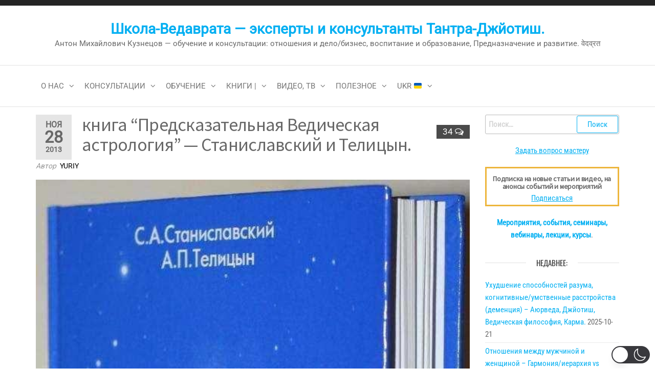

--- FILE ---
content_type: text/html; charset=UTF-8
request_url: https://vedavrat.org/tantra-jyotish/5371/predective-vedic-astrology-pva-vedicheskaya-astrologiya-pva?replytocom=1534
body_size: 64106
content:
<!DOCTYPE html>
<html class="no-js" lang="ru-RU"  data-wp-dark-mode-preset="1">
    <head><style>img.lazy{min-height:1px}</style><link href="https://vedavrat.org/wp-content/plugins/w3-total-cache/pub/js/lazyload.min.js" as="script">
        <meta http-equiv="content-type" content="text/html; charset=UTF-8" />
        <meta http-equiv="X-UA-Compatible" content="IE=edge">
        <meta name="viewport" content="width=device-width, initial-scale=1">
        <title>книга &#8220;Предсказательная Ведическая астрология&#8221; — Станиславский и Телицын. &#8211; Школа-Ведаврата — эксперты и консультанты Тантра-Джйотиш.</title>
<meta name='robots' content='max-image-preview:large, noindex, follow' />
<link rel="amphtml" href="https://vedavrat.org/tantra-jyotish/5371/predective-vedic-astrology-pva-vedicheskaya-astrologiya-pva/amp?replytocom=1534" /><meta name="generator" content="AMP for WP 1.1.11"/><link rel='dns-prefetch' href='//www.googletagmanager.com' />
<link rel='dns-prefetch' href='//stats.wp.com' />
<link rel="alternate" type="application/rss+xml" title="Школа-Ведаврата — эксперты и консультанты Тантра-Джйотиш. &raquo; Лента" href="https://vedavrat.org/feed" />
<link rel="alternate" type="application/rss+xml" title="Школа-Ведаврата — эксперты и консультанты Тантра-Джйотиш. &raquo; Лента комментариев" href="https://vedavrat.org/comments/feed" />
<link rel="alternate" type="text/calendar" title="Школа-Ведаврата — эксперты и консультанты Тантра-Джйотиш. &raquo; Новостная лента iCal" href="https://vedavrat.org/events/?ical=1" />
<link rel="alternate" type="application/rss+xml" title="Школа-Ведаврата — эксперты и консультанты Тантра-Джйотиш. &raquo; Лента комментариев к &laquo;книга &#8220;Предсказательная Ведическая астрология&#8221; — Станиславский и Телицын.&raquo;" href="https://vedavrat.org/tantra-jyotish/5371/predective-vedic-astrology-pva-vedicheskaya-astrologiya-pva/feed" />
<link rel="alternate" title="oEmbed (JSON)" type="application/json+oembed" href="https://vedavrat.org/wp-json/oembed/1.0/embed?url=https%3A%2F%2Fvedavrat.org%2Ftantra-jyotish%2F5371%2Fpredective-vedic-astrology-pva-vedicheskaya-astrologiya-pva" />
<link rel="alternate" title="oEmbed (XML)" type="text/xml+oembed" href="https://vedavrat.org/wp-json/oembed/1.0/embed?url=https%3A%2F%2Fvedavrat.org%2Ftantra-jyotish%2F5371%2Fpredective-vedic-astrology-pva-vedicheskaya-astrologiya-pva&#038;format=xml" />
<style id='wp-img-auto-sizes-contain-inline-css' type='text/css'>
img:is([sizes=auto i],[sizes^="auto," i]){contain-intrinsic-size:3000px 1500px}
/*# sourceURL=wp-img-auto-sizes-contain-inline-css */
</style>
<link rel="stylesheet" href="https://vedavrat.org/wp-content/cache/minify/58dfd.css" media="all" />

<style id='wp-dark-mode-inline-css' type='text/css'>
html[data-wp-dark-mode-active], [data-wp-dark-mode-loading] {
				--wpdm-body-filter: brightness(100%) contrast(90%) grayscale(0%) sepia(10%);
				--wpdm-grayscale: 0%;
	--wpdm-img-brightness: 100%;
	--wpdm-img-grayscale: 0%;
	--wpdm-video-brightness: 100%;
	--wpdm-video-grayscale: 0%;

	--wpdm-large-font-sized: 1em;
}
[data-wp-dark-mode-active] { 
	--wpdm-background-color: #11131F;

	--wpdm-text-color: #F8FAFC;
	--wpdm-link-color: #04E2FF;
	--wpdm-link-hover-color: #98F3FF;

	--wpdm-input-background-color: #45425F;
	--wpdm-input-text-color: #FFFFFF;
	--wpdm-input-placeholder-color: #6B7399;

	--wpdm-button-text-color: #F8FAFC;
	--wpdm-button-hover-text-color: #F3F5F7;
	--wpdm-button-background-color: #2E89FF;
	--wpdm-button-hover-background-color: #77B2FF;
	--wpdm-button-border-color: #2E89FF;

	--wpdm-scrollbar-track-color: #1D2033;
	--wpdm-scrollbar-thumb-color: #2E334D;
}

/*# sourceURL=wp-dark-mode-inline-css */
</style>
<style id='wp-emoji-styles-inline-css' type='text/css'>

	img.wp-smiley, img.emoji {
		display: inline !important;
		border: none !important;
		box-shadow: none !important;
		height: 1em !important;
		width: 1em !important;
		margin: 0 0.07em !important;
		vertical-align: -0.1em !important;
		background: none !important;
		padding: 0 !important;
	}
/*# sourceURL=wp-emoji-styles-inline-css */
</style>
<link rel="stylesheet" href="https://vedavrat.org/wp-content/cache/minify/a5ff7.css" media="all" />

<style id='global-styles-inline-css' type='text/css'>
:root{--wp--preset--aspect-ratio--square: 1;--wp--preset--aspect-ratio--4-3: 4/3;--wp--preset--aspect-ratio--3-4: 3/4;--wp--preset--aspect-ratio--3-2: 3/2;--wp--preset--aspect-ratio--2-3: 2/3;--wp--preset--aspect-ratio--16-9: 16/9;--wp--preset--aspect-ratio--9-16: 9/16;--wp--preset--color--black: #000000;--wp--preset--color--cyan-bluish-gray: #abb8c3;--wp--preset--color--white: #ffffff;--wp--preset--color--pale-pink: #f78da7;--wp--preset--color--vivid-red: #cf2e2e;--wp--preset--color--luminous-vivid-orange: #ff6900;--wp--preset--color--luminous-vivid-amber: #fcb900;--wp--preset--color--light-green-cyan: #7bdcb5;--wp--preset--color--vivid-green-cyan: #00d084;--wp--preset--color--pale-cyan-blue: #8ed1fc;--wp--preset--color--vivid-cyan-blue: #0693e3;--wp--preset--color--vivid-purple: #9b51e0;--wp--preset--gradient--vivid-cyan-blue-to-vivid-purple: linear-gradient(135deg,rgb(6,147,227) 0%,rgb(155,81,224) 100%);--wp--preset--gradient--light-green-cyan-to-vivid-green-cyan: linear-gradient(135deg,rgb(122,220,180) 0%,rgb(0,208,130) 100%);--wp--preset--gradient--luminous-vivid-amber-to-luminous-vivid-orange: linear-gradient(135deg,rgb(252,185,0) 0%,rgb(255,105,0) 100%);--wp--preset--gradient--luminous-vivid-orange-to-vivid-red: linear-gradient(135deg,rgb(255,105,0) 0%,rgb(207,46,46) 100%);--wp--preset--gradient--very-light-gray-to-cyan-bluish-gray: linear-gradient(135deg,rgb(238,238,238) 0%,rgb(169,184,195) 100%);--wp--preset--gradient--cool-to-warm-spectrum: linear-gradient(135deg,rgb(74,234,220) 0%,rgb(151,120,209) 20%,rgb(207,42,186) 40%,rgb(238,44,130) 60%,rgb(251,105,98) 80%,rgb(254,248,76) 100%);--wp--preset--gradient--blush-light-purple: linear-gradient(135deg,rgb(255,206,236) 0%,rgb(152,150,240) 100%);--wp--preset--gradient--blush-bordeaux: linear-gradient(135deg,rgb(254,205,165) 0%,rgb(254,45,45) 50%,rgb(107,0,62) 100%);--wp--preset--gradient--luminous-dusk: linear-gradient(135deg,rgb(255,203,112) 0%,rgb(199,81,192) 50%,rgb(65,88,208) 100%);--wp--preset--gradient--pale-ocean: linear-gradient(135deg,rgb(255,245,203) 0%,rgb(182,227,212) 50%,rgb(51,167,181) 100%);--wp--preset--gradient--electric-grass: linear-gradient(135deg,rgb(202,248,128) 0%,rgb(113,206,126) 100%);--wp--preset--gradient--midnight: linear-gradient(135deg,rgb(2,3,129) 0%,rgb(40,116,252) 100%);--wp--preset--font-size--small: 13px;--wp--preset--font-size--medium: 20px;--wp--preset--font-size--large: 36px;--wp--preset--font-size--x-large: 42px;--wp--preset--spacing--20: 0.44rem;--wp--preset--spacing--30: 0.67rem;--wp--preset--spacing--40: 1rem;--wp--preset--spacing--50: 1.5rem;--wp--preset--spacing--60: 2.25rem;--wp--preset--spacing--70: 3.38rem;--wp--preset--spacing--80: 5.06rem;--wp--preset--shadow--natural: 6px 6px 9px rgba(0, 0, 0, 0.2);--wp--preset--shadow--deep: 12px 12px 50px rgba(0, 0, 0, 0.4);--wp--preset--shadow--sharp: 6px 6px 0px rgba(0, 0, 0, 0.2);--wp--preset--shadow--outlined: 6px 6px 0px -3px rgb(255, 255, 255), 6px 6px rgb(0, 0, 0);--wp--preset--shadow--crisp: 6px 6px 0px rgb(0, 0, 0);}:where(.is-layout-flex){gap: 0.5em;}:where(.is-layout-grid){gap: 0.5em;}body .is-layout-flex{display: flex;}.is-layout-flex{flex-wrap: wrap;align-items: center;}.is-layout-flex > :is(*, div){margin: 0;}body .is-layout-grid{display: grid;}.is-layout-grid > :is(*, div){margin: 0;}:where(.wp-block-columns.is-layout-flex){gap: 2em;}:where(.wp-block-columns.is-layout-grid){gap: 2em;}:where(.wp-block-post-template.is-layout-flex){gap: 1.25em;}:where(.wp-block-post-template.is-layout-grid){gap: 1.25em;}.has-black-color{color: var(--wp--preset--color--black) !important;}.has-cyan-bluish-gray-color{color: var(--wp--preset--color--cyan-bluish-gray) !important;}.has-white-color{color: var(--wp--preset--color--white) !important;}.has-pale-pink-color{color: var(--wp--preset--color--pale-pink) !important;}.has-vivid-red-color{color: var(--wp--preset--color--vivid-red) !important;}.has-luminous-vivid-orange-color{color: var(--wp--preset--color--luminous-vivid-orange) !important;}.has-luminous-vivid-amber-color{color: var(--wp--preset--color--luminous-vivid-amber) !important;}.has-light-green-cyan-color{color: var(--wp--preset--color--light-green-cyan) !important;}.has-vivid-green-cyan-color{color: var(--wp--preset--color--vivid-green-cyan) !important;}.has-pale-cyan-blue-color{color: var(--wp--preset--color--pale-cyan-blue) !important;}.has-vivid-cyan-blue-color{color: var(--wp--preset--color--vivid-cyan-blue) !important;}.has-vivid-purple-color{color: var(--wp--preset--color--vivid-purple) !important;}.has-black-background-color{background-color: var(--wp--preset--color--black) !important;}.has-cyan-bluish-gray-background-color{background-color: var(--wp--preset--color--cyan-bluish-gray) !important;}.has-white-background-color{background-color: var(--wp--preset--color--white) !important;}.has-pale-pink-background-color{background-color: var(--wp--preset--color--pale-pink) !important;}.has-vivid-red-background-color{background-color: var(--wp--preset--color--vivid-red) !important;}.has-luminous-vivid-orange-background-color{background-color: var(--wp--preset--color--luminous-vivid-orange) !important;}.has-luminous-vivid-amber-background-color{background-color: var(--wp--preset--color--luminous-vivid-amber) !important;}.has-light-green-cyan-background-color{background-color: var(--wp--preset--color--light-green-cyan) !important;}.has-vivid-green-cyan-background-color{background-color: var(--wp--preset--color--vivid-green-cyan) !important;}.has-pale-cyan-blue-background-color{background-color: var(--wp--preset--color--pale-cyan-blue) !important;}.has-vivid-cyan-blue-background-color{background-color: var(--wp--preset--color--vivid-cyan-blue) !important;}.has-vivid-purple-background-color{background-color: var(--wp--preset--color--vivid-purple) !important;}.has-black-border-color{border-color: var(--wp--preset--color--black) !important;}.has-cyan-bluish-gray-border-color{border-color: var(--wp--preset--color--cyan-bluish-gray) !important;}.has-white-border-color{border-color: var(--wp--preset--color--white) !important;}.has-pale-pink-border-color{border-color: var(--wp--preset--color--pale-pink) !important;}.has-vivid-red-border-color{border-color: var(--wp--preset--color--vivid-red) !important;}.has-luminous-vivid-orange-border-color{border-color: var(--wp--preset--color--luminous-vivid-orange) !important;}.has-luminous-vivid-amber-border-color{border-color: var(--wp--preset--color--luminous-vivid-amber) !important;}.has-light-green-cyan-border-color{border-color: var(--wp--preset--color--light-green-cyan) !important;}.has-vivid-green-cyan-border-color{border-color: var(--wp--preset--color--vivid-green-cyan) !important;}.has-pale-cyan-blue-border-color{border-color: var(--wp--preset--color--pale-cyan-blue) !important;}.has-vivid-cyan-blue-border-color{border-color: var(--wp--preset--color--vivid-cyan-blue) !important;}.has-vivid-purple-border-color{border-color: var(--wp--preset--color--vivid-purple) !important;}.has-vivid-cyan-blue-to-vivid-purple-gradient-background{background: var(--wp--preset--gradient--vivid-cyan-blue-to-vivid-purple) !important;}.has-light-green-cyan-to-vivid-green-cyan-gradient-background{background: var(--wp--preset--gradient--light-green-cyan-to-vivid-green-cyan) !important;}.has-luminous-vivid-amber-to-luminous-vivid-orange-gradient-background{background: var(--wp--preset--gradient--luminous-vivid-amber-to-luminous-vivid-orange) !important;}.has-luminous-vivid-orange-to-vivid-red-gradient-background{background: var(--wp--preset--gradient--luminous-vivid-orange-to-vivid-red) !important;}.has-very-light-gray-to-cyan-bluish-gray-gradient-background{background: var(--wp--preset--gradient--very-light-gray-to-cyan-bluish-gray) !important;}.has-cool-to-warm-spectrum-gradient-background{background: var(--wp--preset--gradient--cool-to-warm-spectrum) !important;}.has-blush-light-purple-gradient-background{background: var(--wp--preset--gradient--blush-light-purple) !important;}.has-blush-bordeaux-gradient-background{background: var(--wp--preset--gradient--blush-bordeaux) !important;}.has-luminous-dusk-gradient-background{background: var(--wp--preset--gradient--luminous-dusk) !important;}.has-pale-ocean-gradient-background{background: var(--wp--preset--gradient--pale-ocean) !important;}.has-electric-grass-gradient-background{background: var(--wp--preset--gradient--electric-grass) !important;}.has-midnight-gradient-background{background: var(--wp--preset--gradient--midnight) !important;}.has-small-font-size{font-size: var(--wp--preset--font-size--small) !important;}.has-medium-font-size{font-size: var(--wp--preset--font-size--medium) !important;}.has-large-font-size{font-size: var(--wp--preset--font-size--large) !important;}.has-x-large-font-size{font-size: var(--wp--preset--font-size--x-large) !important;}
/*# sourceURL=global-styles-inline-css */
</style>

<style id='classic-theme-styles-inline-css' type='text/css'>
/*! This file is auto-generated */
.wp-block-button__link{color:#fff;background-color:#32373c;border-radius:9999px;box-shadow:none;text-decoration:none;padding:calc(.667em + 2px) calc(1.333em + 2px);font-size:1.125em}.wp-block-file__button{background:#32373c;color:#fff;text-decoration:none}
/*# sourceURL=/wp-includes/css/classic-themes.min.css */
</style>
<link rel="stylesheet" href="https://vedavrat.org/wp-content/cache/minify/64562.css" media="all" />


































<link rel='stylesheet' id='kirki-styles-css' href='https://vedavrat.org?action=kirki-styles&#038;ver=4.0' type='text/css' media='all' />
<script src="https://vedavrat.org/wp-content/cache/minify/065e9.js"></script>

<script type="text/javascript" id="wp-dark-mode-js-extra">
/* <![CDATA[ */
var wp_dark_mode_json = {"security_key":"171fa06c72","is_pro":"","version":"5.3.0","is_excluded":"","excluded_elements":" #wpadminbar, .wp-dark-mode-switch, .elementor-button-content-wrapper","options":{"frontend_enabled":true,"frontend_mode":"device","frontend_time_starts":"5:00 PM","frontend_time_ends":"6:00 AM","frontend_custom_css":"","frontend_remember_choice":true,"admin_enabled":true,"admin_enabled_block_editor":true,"admin_enabled_classic_editor":false,"floating_switch_enabled":true,"floating_switch_display":{"desktop":true,"mobile":true,"tablet":true},"floating_switch_has_delay":false,"floating_switch_delay":5,"floating_switch_hide_on_idle":false,"floating_switch_idle_timeout":5,"floating_switch_enabled_login_pages":false,"floating_switch_style":3,"floating_switch_size":1,"floating_switch_size_custom":100,"floating_switch_position":"right","floating_switch_position_side":"right","floating_switch_position_side_value":10,"floating_switch_position_bottom_value":10,"floating_switch_enabled_attention_effect":true,"floating_switch_attention_effect":"vibrate","floating_switch_enabled_cta":false,"floating_switch_cta_text":"","floating_switch_cta_color":"","floating_switch_cta_background":"","floating_switch_enabled_custom_icons":false,"floating_switch_icon_light":"","floating_switch_icon_dark":"","floating_switch_enabled_custom_texts":false,"floating_switch_text_light":"Light","floating_switch_text_dark":"Dark","menu_switch_enabled":false,"content_switch_enabled_top_of_posts":false,"content_switch_enabled_top_of_pages":false,"content_switch_style":1,"custom_triggers_enabled":false,"custom_triggers_triggers":[],"color_mode":"presets","color_presets":[{"name":"Sweet Dark","bg":"#11131F","text":"#F8FAFC","link":"#04E2FF","link_hover":"#98F3FF","input_bg":"#45425F","input_text":"#FFFFFF","input_placeholder":"#6B7399","button_text":"#F8FAFC","button_hover_text":"#F3F5F7","button_bg":"#2E89FF","button_hover_bg":"#77B2FF","button_border":"#2E89FF","enable_scrollbar":true,"scrollbar_track":"#1D2033","scrollbar_thumb":"#2E334D"},{"name":"Gold","bg":"#000","text":"#dfdedb","link":"#e58c17","link_hover":"#e58c17","input_bg":"#000","input_text":"#dfdedb","input_placeholder":"#dfdedb","button_text":"#dfdedb","button_hover_text":"#dfdedb","button_bg":"#141414","button_hover_bg":"#141414","button_border":"#1e1e1e","enable_scrollbar":false,"scrollbar_track":"#141414","scrollbar_thumb":"#dfdedb"},{"name":"Sapphire","bg":"#1B2836","text":"#fff","link":"#459BE6","link_hover":"#459BE6","input_bg":"#1B2836","input_text":"#fff","input_placeholder":"#fff","button_text":"#fff","button_hover_text":"#fff","button_bg":"#2f3c4a","button_hover_bg":"#2f3c4a","button_border":"#394654","enable_scrollbar":false,"scrollbar_track":"#1B2836","scrollbar_thumb":"#fff"},{"name":"Tailwind","bg":"#111827","text":"#F8FAFC","link":"#06B6D4","link_hover":"#7EE5F6","input_bg":"#1E2133","input_text":"#FFFFFF","input_placeholder":"#A8AFBA","button_text":"#F8FAFC","button_hover_text":"#F3F5F7","button_bg":"#6366F1","button_hover_bg":"#8688FF","button_border":"#6E71FF","enable_scrollbar":false,"scrollbar_track":"#111827","scrollbar_thumb":"#374151"},{"name":"Midnight Bloom","bg":"#141438","text":"#F8FAFC","link":"#908DFF","link_hover":"#C1C0FF","input_bg":"#43415A","input_text":"#FFFFFF","input_placeholder":"#A9A7B7","button_text":"#141438","button_hover_text":"#33336F","button_bg":"#908DFF","button_hover_bg":"#B0AEFF","button_border":"#908DFF","enable_scrollbar":false,"scrollbar_track":"#212244","scrollbar_thumb":"#16173A"},{"name":"Fuchsia","bg":"#1E0024","text":"#fff","link":"#E251FF","link_hover":"#E251FF","input_bg":"#1E0024","input_text":"#fff","input_placeholder":"#fff","button_text":"#fff","button_hover_text":"#fff","button_bg":"#321438","button_hover_bg":"#321438","button_border":"#321438","enable_scrollbar":false,"scrollbar_track":"#1E0024","scrollbar_thumb":"#fff"},{"name":"Rose","bg":"#270000","text":"#fff","link":"#FF7878","link_hover":"#FF7878","input_bg":"#270000","input_text":"#fff","input_placeholder":"#fff","button_text":"#fff","button_hover_text":"#fff","button_bg":"#3b1414","button_hover_bg":"#3b1414","button_border":"#451e1e","enable_scrollbar":false,"scrollbar_track":"#270000","scrollbar_thumb":"#fff"},{"name":"Violet","bg":"#160037","text":"#EBEBEB","link":"#B381FF","link_hover":"#B381FF","input_bg":"#160037","input_text":"#EBEBEB","input_placeholder":"#EBEBEB","button_text":"#EBEBEB","button_hover_text":"#EBEBEB","button_bg":"#2a144b","button_hover_bg":"#2a144b","button_border":"#341e55","enable_scrollbar":false,"scrollbar_track":"#160037","scrollbar_thumb":"#EBEBEB"},{"name":"Pink","bg":"#121212","text":"#E6E6E6","link":"#FF9191","link_hover":"#FF9191","input_bg":"#121212","input_text":"#E6E6E6","input_placeholder":"#E6E6E6","button_text":"#E6E6E6","button_hover_text":"#E6E6E6","button_bg":"#262626","button_hover_bg":"#262626","button_border":"#303030","enable_scrollbar":false,"scrollbar_track":"#121212","scrollbar_thumb":"#E6E6E6"},{"name":"Kelly","bg":"#000A3B","text":"#FFFFFF","link":"#3AFF82","link_hover":"#3AFF82","input_bg":"#000A3B","input_text":"#FFFFFF","input_placeholder":"#FFFFFF","button_text":"#FFFFFF","button_hover_text":"#FFFFFF","button_bg":"#141e4f","button_hover_bg":"#141e4f","button_border":"#1e2859","enable_scrollbar":false,"scrollbar_track":"#000A3B","scrollbar_thumb":"#FFFFFF"},{"name":"Magenta","bg":"#171717","text":"#BFB7C0","link":"#F776F0","link_hover":"#F776F0","input_bg":"#171717","input_text":"#BFB7C0","input_placeholder":"#BFB7C0","button_text":"#BFB7C0","button_hover_text":"#BFB7C0","button_bg":"#2b2b2b","button_hover_bg":"#2b2b2b","button_border":"#353535","enable_scrollbar":false,"scrollbar_track":"#171717","scrollbar_thumb":"#BFB7C0"},{"name":"Green","bg":"#003711","text":"#FFFFFF","link":"#84FF6D","link_hover":"#84FF6D","input_bg":"#003711","input_text":"#FFFFFF","input_placeholder":"#FFFFFF","button_text":"#FFFFFF","button_hover_text":"#FFFFFF","button_bg":"#144b25","button_hover_bg":"#144b25","button_border":"#1e552f","enable_scrollbar":false,"scrollbar_track":"#003711","scrollbar_thumb":"#FFFFFF"},{"name":"Orange","bg":"#23243A","text":"#D6CB99","link":"#FF9323","link_hover":"#FF9323","input_bg":"#23243A","input_text":"#D6CB99","input_placeholder":"#D6CB99","button_text":"#D6CB99","button_hover_text":"#D6CB99","button_bg":"#37384e","button_hover_bg":"#37384e","button_border":"#414258","enable_scrollbar":false,"scrollbar_track":"#23243A","scrollbar_thumb":"#D6CB99"},{"name":"Yellow","bg":"#151819","text":"#D5D6D7","link":"#DAA40B","link_hover":"#DAA40B","input_bg":"#151819","input_text":"#D5D6D7","input_placeholder":"#D5D6D7","button_text":"#D5D6D7","button_hover_text":"#D5D6D7","button_bg":"#292c2d","button_hover_bg":"#292c2d","button_border":"#333637","enable_scrollbar":false,"scrollbar_track":"#151819","scrollbar_thumb":"#D5D6D7"},{"name":"Facebook","bg":"#18191A","text":"#DCDEE3","link":"#2D88FF","link_hover":"#2D88FF","input_bg":"#18191A","input_text":"#DCDEE3","input_placeholder":"#DCDEE3","button_text":"#DCDEE3","button_hover_text":"#DCDEE3","button_bg":"#2c2d2e","button_hover_bg":"#2c2d2e","button_border":"#363738","enable_scrollbar":false,"scrollbar_track":"#18191A","scrollbar_thumb":"#DCDEE3"},{"name":"Twitter","bg":"#141d26","text":"#fff","link":"#1C9CEA","link_hover":"#1C9CEA","input_bg":"#141d26","input_text":"#fff","input_placeholder":"#fff","button_text":"#fff","button_hover_text":"#fff","button_bg":"#28313a","button_hover_bg":"#28313a","button_border":"#323b44","enable_scrollbar":false,"scrollbar_track":"#141d26","scrollbar_thumb":"#fff"}],"color_preset_id":1,"color_filter_brightness":100,"color_filter_contrast":90,"color_filter_grayscale":0,"color_filter_sepia":10,"image_replaces":[{"light":"","dark":""}],"image_enabled_low_brightness":false,"image_brightness":80,"image_low_brightness_excludes":[],"image_enabled_low_grayscale":false,"image_grayscale":0,"image_low_grayscale_excludes":[],"video_replaces":[],"video_enabled_low_brightness":false,"video_brightness":80,"video_low_brightness_excludes":[],"video_enabled_low_grayscale":false,"video_grayscale":0,"video_low_grayscale_excludes":[],"animation_enabled":false,"animation_name":"fade-in","performance_track_dynamic_content":false,"performance_load_scripts_in_footer":false,"performance_execute_as":"sync","performance_exclude_cache":false,"excludes_elements":"","excludes_elements_includes":"","excludes_posts":[],"excludes_posts_all":false,"excludes_posts_except":[],"excludes_taxonomies":[],"excludes_taxonomies_all":false,"excludes_taxonomies_except":[],"excludes_wc_products":[],"excludes_wc_products_all":false,"excludes_wc_products_except":[],"excludes_wc_categories":[],"excludes_wc_categories_all":false,"excludes_wc_categories_except":[],"accessibility_enabled_keyboard_shortcut":true,"accessibility_enabled_url_param":false,"typography_enabled":false,"typography_font_size":"1.2","typography_font_size_custom":100,"analytics_enabled":true,"analytics_enabled_dashboard_widget":true,"analytics_enabled_email_reporting":false,"analytics_email_reporting_frequency":"daily","analytics_email_reporting_address":"","analytics_email_reporting_subject":"WP Dark Mode Analytics Report"},"analytics_enabled":"1","url":{"ajax":"https://vedavrat.org/wp-admin/admin-ajax.php","home":"https://vedavrat.org","admin":"https://vedavrat.org/wp-admin/","assets":"https://vedavrat.org/wp-content/plugins/wp-dark-mode/assets/"},"debug":"","additional":{"is_elementor_editor":false}};
var wp_dark_mode_icons = {"HalfMoonFilled":"\u003Csvg viewBox=\"0 0 30 30\" fill=\"none\" xmlns=\"http://www.w3.org/2000/svg\" class=\"wp-dark-mode-ignore\"\u003E\u003Cpath fill-rule=\"evenodd\" clip-rule=\"evenodd\" d=\"M10.8956 0.505198C11.2091 0.818744 11.3023 1.29057 11.1316 1.69979C10.4835 3.25296 10.125 4.95832 10.125 6.75018C10.125 13.9989 16.0013 19.8752 23.25 19.8752C25.0419 19.8752 26.7472 19.5167 28.3004 18.8686C28.7096 18.6979 29.1814 18.7911 29.495 19.1046C29.8085 19.4182 29.9017 19.89 29.731 20.2992C27.4235 25.8291 21.9642 29.7189 15.5938 29.7189C7.13689 29.7189 0.28125 22.8633 0.28125 14.4064C0.28125 8.036 4.17113 2.57666 9.70097 0.269199C10.1102 0.098441 10.582 0.191653 10.8956 0.505198Z\" fill=\"currentColor\"/\u003E\u003C/svg\u003E","HalfMoonOutlined":"\u003Csvg viewBox=\"0 0 25 25\" fill=\"none\" xmlns=\"http://www.w3.org/2000/svg\" class=\"wp-dark-mode-ignore\"\u003E \u003Cpath d=\"M23.3773 16.5026C22.0299 17.0648 20.5512 17.3753 19 17.3753C12.7178 17.3753 7.625 12.2826 7.625 6.00031C7.625 4.44912 7.9355 2.97044 8.49773 1.62305C4.38827 3.33782 1.5 7.39427 1.5 12.1253C1.5 18.4076 6.59276 23.5003 12.875 23.5003C17.606 23.5003 21.6625 20.612 23.3773 16.5026Z\" stroke=\"currentColor\" stroke-width=\"1.5\" stroke-linecap=\"round\" stroke-linejoin=\"round\"/\u003E\u003C/svg\u003E","CurvedMoonFilled":"\u003Csvg  viewBox=\"0 0 23 23\" fill=\"none\" xmlns=\"http://www.w3.org/2000/svg\" class=\"wp-dark-mode-ignore\"\u003E\u003Cpath d=\"M6.11767 1.57622C8.52509 0.186296 11.2535 -0.171447 13.8127 0.36126C13.6914 0.423195 13.5692 0.488292 13.4495 0.557448C9.41421 2.88721 8.09657 8.15546 10.503 12.3234C12.9105 16.4934 18.1326 17.9833 22.1658 15.6547C22.2856 15.5855 22.4031 15.5123 22.5174 15.4382C21.6991 17.9209 20.0251 20.1049 17.6177 21.4948C12.2943 24.5683 5.40509 22.5988 2.23017 17.0997C-0.947881 11.5997 0.79427 4.64968 6.11767 1.57622ZM4.77836 10.2579C4.70178 10.3021 4.6784 10.4022 4.72292 10.4793C4.76861 10.5585 4.86776 10.5851 4.94238 10.542C5.01896 10.4978 5.04235 10.3977 4.99783 10.3206C4.95331 10.2435 4.85495 10.2137 4.77836 10.2579ZM14.0742 19.6608C14.1508 19.6166 14.1741 19.5165 14.1296 19.4394C14.0839 19.3603 13.9848 19.3336 13.9102 19.3767C13.8336 19.4209 13.8102 19.521 13.8547 19.5981C13.8984 19.6784 13.9976 19.705 14.0742 19.6608ZM6.11345 5.87243C6.19003 5.82822 6.21341 5.72814 6.16889 5.65103C6.1232 5.57189 6.02405 5.54526 5.94943 5.58835C5.87285 5.63256 5.84947 5.73264 5.89399 5.80975C5.93654 5.88799 6.03687 5.91665 6.11345 5.87243ZM9.42944 18.3138C9.50603 18.2696 9.52941 18.1695 9.48489 18.0924C9.4392 18.0133 9.34004 17.9867 9.26543 18.0297C9.18885 18.074 9.16546 18.174 9.20998 18.2511C9.25254 18.3294 9.35286 18.358 9.42944 18.3138ZM6.25969 15.1954L7.35096 16.3781L6.87234 14.8416L8.00718 13.7644L6.50878 14.2074L5.41751 13.0247L5.89613 14.5611L4.76326 15.6372L6.25969 15.1954Z\" fill=\"white\"/\u003E\u003C/svg\u003E","CurvedMoonOutlined":"\u003Csvg viewBox=\"0 0 16 16\" fill=\"none\" xmlns=\"http://www.w3.org/2000/svg\" class=\"wp-dark-mode-ignore\"\u003E \u003Cpath d=\"M5.99222 9.70618C8.30834 12.0223 12.0339 12.0633 14.4679 9.87934C14.1411 11.0024 13.5331 12.0648 12.643 12.9549C9.85623 15.7417 5.38524 15.7699 2.65685 13.0415C-0.0715325 10.3132 -0.0432656 5.84217 2.74352 3.05539C3.63362 2.16529 4.69605 1.55721 5.81912 1.23044C3.63513 3.66445 3.67608 7.39004 5.99222 9.70618Z\" stroke=\"currentColor\"/\u003E \u003C/svg\u003E","SunFilled":"\u003Csvg viewBox=\"0 0 22 22\" fill=\"none\" xmlns=\"http://www.w3.org/2000/svg\" class=\"wp-dark-mode-ignore\"\u003E\u003Cpath fill-rule=\"evenodd\" clip-rule=\"evenodd\" d=\"M10.9999 3.73644C11.1951 3.73644 11.3548 3.57676 11.3548 3.3816V0.354838C11.3548 0.159677 11.1951 0 10.9999 0C10.8048 0 10.6451 0.159677 10.6451 0.354838V3.38515C10.6451 3.58031 10.8048 3.73644 10.9999 3.73644ZM10.9998 4.61291C7.47269 4.61291 4.6127 7.4729 4.6127 11C4.6127 14.5271 7.47269 17.3871 10.9998 17.3871C14.5269 17.3871 17.3868 14.5271 17.3868 11C17.3868 7.4729 14.5269 4.61291 10.9998 4.61291ZM10.9998 6.3871C8.45559 6.3871 6.38688 8.4558 6.38688 11C6.38688 11.1951 6.22721 11.3548 6.03205 11.3548C5.83688 11.3548 5.67721 11.1951 5.67721 11C5.67721 8.06548 8.06526 5.67742 10.9998 5.67742C11.1949 5.67742 11.3546 5.8371 11.3546 6.03226C11.3546 6.22742 11.1949 6.3871 10.9998 6.3871ZM10.6451 18.6184C10.6451 18.4232 10.8048 18.2635 10.9999 18.2635C11.1951 18.2635 11.3548 18.4197 11.3548 18.6148V21.6451C11.3548 21.8403 11.1951 22 10.9999 22C10.8048 22 10.6451 21.8403 10.6451 21.6451V18.6184ZM6.88367 4.58091C6.95109 4.69446 7.06819 4.75833 7.19238 4.75833C7.2527 4.75833 7.31302 4.74414 7.3698 4.7122C7.54012 4.61285 7.59689 4.3964 7.50109 4.22608L5.98593 1.60383C5.88658 1.43351 5.67013 1.37673 5.4998 1.47254C5.32948 1.57189 5.27271 1.78834 5.36851 1.95867L6.88367 4.58091ZM14.6298 17.2877C14.8001 17.1919 15.0166 17.2487 15.1159 17.419L16.6311 20.0413C16.7269 20.2116 16.6701 20.428 16.4998 20.5274C16.443 20.5593 16.3827 20.5735 16.3224 20.5735C16.1982 20.5735 16.0811 20.5096 16.0137 20.3961L14.4985 17.7738C14.4027 17.6035 14.4595 17.3871 14.6298 17.2877ZM1.60383 5.98611L4.22608 7.50127C4.28285 7.5332 4.34317 7.5474 4.4035 7.5474C4.52769 7.5474 4.64478 7.48353 4.7122 7.36998C4.81156 7.19966 4.75124 6.98321 4.58091 6.88385L1.95867 5.36869C1.78834 5.26934 1.57189 5.32966 1.47254 5.49998C1.37673 5.67031 1.43351 5.88676 1.60383 5.98611ZM17.774 14.4986L20.3963 16.0137C20.5666 16.1131 20.6234 16.3295 20.5276 16.4999C20.4601 16.6134 20.3431 16.6773 20.2189 16.6773C20.1585 16.6773 20.0982 16.6631 20.0414 16.6312L17.4192 15.116C17.2489 15.0166 17.1885 14.8002 17.2879 14.6299C17.3873 14.4596 17.6037 14.3992 17.774 14.4986ZM3.73644 10.9999C3.73644 10.8048 3.57676 10.6451 3.3816 10.6451H0.354837C0.159677 10.6451 0 10.8048 0 10.9999C0 11.1951 0.159677 11.3548 0.354837 11.3548H3.38515C3.58031 11.3548 3.73644 11.1951 3.73644 10.9999ZM18.6148 10.6451H21.6451C21.8403 10.6451 22 10.8048 22 10.9999C22 11.1951 21.8403 11.3548 21.6451 11.3548H18.6148C18.4197 11.3548 18.26 11.1951 18.26 10.9999C18.26 10.8048 18.4197 10.6451 18.6148 10.6451ZM4.7122 14.6299C4.61285 14.4596 4.3964 14.4028 4.22608 14.4986L1.60383 16.0138C1.43351 16.1131 1.37673 16.3296 1.47254 16.4999C1.53996 16.6135 1.65705 16.6773 1.78125 16.6773C1.84157 16.6773 1.90189 16.6631 1.95867 16.6312L4.58091 15.116C4.75124 15.0167 4.80801 14.8002 4.7122 14.6299ZM17.5963 7.54732C17.4721 7.54732 17.355 7.48345 17.2876 7.36991C17.1918 7.19958 17.2486 6.98313 17.4189 6.88378L20.0412 5.36862C20.2115 5.27282 20.4279 5.32959 20.5273 5.49991C20.6231 5.67023 20.5663 5.88669 20.396 5.98604L17.7737 7.5012C17.717 7.53313 17.6566 7.54732 17.5963 7.54732ZM7.37009 17.2877C7.19976 17.1883 6.98331 17.2487 6.88396 17.419L5.3688 20.0412C5.26945 20.2115 5.32977 20.428 5.50009 20.5274C5.55687 20.5593 5.61719 20.5735 5.67751 20.5735C5.8017 20.5735 5.9188 20.5096 5.98622 20.3961L7.50138 17.7738C7.59718 17.6035 7.54041 17.387 7.37009 17.2877ZM14.8072 4.7583C14.7469 4.7583 14.6866 4.7441 14.6298 4.71217C14.4595 4.61281 14.4027 4.39636 14.4985 4.22604L16.0137 1.60379C16.113 1.43347 16.3295 1.37315 16.4998 1.4725C16.6701 1.57186 16.7304 1.78831 16.6311 1.95863L15.1159 4.58088C15.0485 4.69443 14.9314 4.7583 14.8072 4.7583ZM8.68659 3.73643C8.72917 3.89611 8.87111 3.99901 9.02724 3.99901C9.05917 3.99901 9.08756 3.99546 9.11949 3.98837C9.30756 3.93869 9.4211 3.74353 9.37143 3.55546L8.86401 1.65708C8.81433 1.46902 8.61917 1.35547 8.43111 1.40515C8.24304 1.45483 8.1295 1.64999 8.17917 1.83805L8.68659 3.73643ZM12.8805 18.0152C13.0686 17.9655 13.2637 18.079 13.3134 18.2671L13.8208 20.1655C13.8705 20.3535 13.757 20.5487 13.5689 20.5984C13.537 20.6055 13.5086 20.609 13.4766 20.609C13.3205 20.609 13.1786 20.5061 13.136 20.3464L12.6286 18.4481C12.5789 18.26 12.6925 18.0648 12.8805 18.0152ZM5.36172 5.86548C5.43269 5.93645 5.5214 5.96838 5.61365 5.96838C5.70591 5.96838 5.79462 5.9329 5.86559 5.86548C6.00397 5.72709 6.00397 5.50355 5.86559 5.36516L4.47817 3.97775C4.33979 3.83936 4.11624 3.83936 3.97785 3.97775C3.83947 4.11613 3.83947 4.33968 3.97785 4.47807L5.36172 5.86548ZM16.138 16.1346C16.2764 15.9962 16.4999 15.9962 16.6383 16.1346L18.0293 17.522C18.1677 17.6604 18.1677 17.8839 18.0293 18.0223C17.9583 18.0897 17.8696 18.1252 17.7774 18.1252C17.6851 18.1252 17.5964 18.0933 17.5254 18.0223L16.138 16.6349C15.9996 16.4965 15.9996 16.273 16.138 16.1346ZM1.65365 8.86392L3.55203 9.37134C3.58396 9.37843 3.61235 9.38198 3.64429 9.38198C3.80041 9.38198 3.94235 9.27908 3.98493 9.1194C4.03461 8.93134 3.92461 8.73618 3.73299 8.6865L1.83461 8.17908C1.64655 8.1294 1.45139 8.2394 1.40171 8.43102C1.35203 8.61908 1.46558 8.81069 1.65365 8.86392ZM18.4517 12.6287L20.3466 13.1361C20.5346 13.1894 20.6482 13.381 20.5985 13.569C20.5595 13.7287 20.414 13.8316 20.2578 13.8316C20.2259 13.8316 20.1975 13.8281 20.1656 13.821L18.2708 13.3135C18.0791 13.2639 17.9691 13.0687 18.0188 12.8806C18.0685 12.689 18.2637 12.579 18.4517 12.6287ZM1.74579 13.835C1.77773 13.835 1.80612 13.8315 1.83805 13.8244L3.73643 13.317C3.9245 13.2673 4.03804 13.0721 3.98837 12.8841C3.93869 12.696 3.74353 12.5825 3.55546 12.6321L1.65708 13.1395C1.46902 13.1892 1.35547 13.3844 1.40515 13.5725C1.44418 13.7286 1.58967 13.835 1.74579 13.835ZM18.2671 8.68643L20.1619 8.17901C20.35 8.12579 20.5451 8.23934 20.5948 8.43095C20.6445 8.61901 20.5309 8.81417 20.3429 8.86385L18.4481 9.37127C18.4161 9.37837 18.3877 9.38191 18.3558 9.38191C18.1997 9.38191 18.0577 9.27901 18.0151 9.11933C17.9655 8.93127 18.079 8.73611 18.2671 8.68643ZM5.86559 16.1346C5.7272 15.9962 5.50365 15.9962 5.36527 16.1346L3.97785 17.522C3.83947 17.6604 3.83947 17.8839 3.97785 18.0223C4.04882 18.0933 4.13753 18.1252 4.22979 18.1252C4.32204 18.1252 4.41075 18.0897 4.48172 18.0223L5.86914 16.6349C6.00397 16.4965 6.00397 16.273 5.86559 16.1346ZM16.3865 5.96838C16.2942 5.96838 16.2055 5.93645 16.1346 5.86548C15.9962 5.72709 15.9962 5.50355 16.1381 5.36516L17.5255 3.97775C17.6639 3.83936 17.8875 3.83936 18.0258 3.97775C18.1642 4.11613 18.1642 4.33968 18.0258 4.47807L16.6384 5.86548C16.5675 5.9329 16.4788 5.96838 16.3865 5.96838ZM9.11929 18.0151C8.93123 17.9654 8.73607 18.0754 8.68639 18.267L8.17897 20.1654C8.1293 20.3534 8.2393 20.5486 8.43091 20.5983C8.46284 20.6054 8.49123 20.6089 8.52317 20.6089C8.67929 20.6089 8.82478 20.506 8.86381 20.3463L9.37123 18.448C9.42091 18.2599 9.31091 18.0647 9.11929 18.0151ZM12.973 3.99548C12.9411 3.99548 12.9127 3.99193 12.8808 3.98484C12.6891 3.93516 12.5791 3.74 12.6288 3.55194L13.1362 1.65355C13.1859 1.46194 13.3811 1.35194 13.5691 1.40162C13.7607 1.4513 13.8707 1.64646 13.8211 1.83452L13.3137 3.7329C13.2711 3.89258 13.1291 3.99548 12.973 3.99548Z\" fill=\"currentColor\"/\u003E\u003C/svg\u003E","SunOutlined":"\u003Csvg viewBox=\"0 0 15 15\" fill=\"none\" xmlns=\"http://www.w3.org/2000/svg\" class=\"wp-dark-mode-ignore\"\u003E \u003Cpath  fill-rule=\"evenodd\" clip-rule=\"evenodd\" d=\"M7.39113 2.94568C7.21273 2.94568 7.06816 2.80111 7.06816 2.62271V0.322968C7.06816 0.144567 7.21273 0 7.39113 0C7.56953 0 7.7141 0.144567 7.7141 0.322968V2.62271C7.7141 2.80111 7.56953 2.94568 7.39113 2.94568ZM7.39105 11.5484C6.84467 11.5484 6.31449 11.4414 5.81517 11.2302C5.33308 11.0262 4.9002 10.7344 4.52843 10.3628C4.15665 9.99108 3.86485 9.5582 3.66103 9.07611C3.44981 8.57679 3.34277 8.04661 3.34277 7.50023C3.34277 6.95385 3.44981 6.42367 3.66103 5.92435C3.86496 5.44225 4.15676 5.00937 4.52843 4.6377C4.9001 4.26603 5.33298 3.97413 5.81507 3.7703C6.31439 3.55909 6.84457 3.45205 7.39095 3.45205C7.93733 3.45205 8.46751 3.55909 8.96683 3.7703C9.44893 3.97423 9.88181 4.26603 10.2535 4.6377C10.6251 5.00937 10.917 5.44225 11.1209 5.92435C11.3321 6.42367 11.4391 6.95385 11.4391 7.50023C11.4391 8.04661 11.3321 8.57679 11.1209 9.07611C10.9169 9.5582 10.6251 9.99108 10.2535 10.3628C9.88181 10.7344 9.44893 11.0263 8.96683 11.2302C8.46761 11.4414 7.93743 11.5484 7.39105 11.5484ZM7.39105 4.09778C5.51497 4.09778 3.98871 5.62404 3.98871 7.50013C3.98871 9.37621 5.51497 10.9025 7.39105 10.9025C9.26714 10.9025 10.7934 9.37621 10.7934 7.50013C10.7934 5.62404 9.26714 4.09778 7.39105 4.09778ZM5.41926 3.02731C5.46693 3.15845 5.59079 3.23985 5.72274 3.23985C5.75935 3.23985 5.79667 3.2336 5.83317 3.22037C6.0008 3.15937 6.08724 2.9741 6.02623 2.80646L5.23962 0.645342C5.17862 0.477706 4.99335 0.391273 4.82571 0.452278C4.65808 0.513283 4.57164 0.698554 4.63265 0.86619L5.41926 3.02731ZM4.25602 4.08639C4.16384 4.08639 4.07228 4.04713 4.00841 3.97105L2.53013 2.20928C2.41551 2.07261 2.43335 1.86888 2.56992 1.75426C2.70659 1.63963 2.91031 1.65747 3.02494 1.79404L4.50322 3.5558C4.61784 3.69248 4.6 3.8962 4.46343 4.01083C4.40294 4.06158 4.32922 4.08639 4.25602 4.08639ZM3.00535 5.34148C3.0562 5.3709 3.11177 5.38485 3.16652 5.38485C3.27808 5.38485 3.38665 5.32692 3.44643 5.22326C3.53563 5.06875 3.48273 4.87128 3.32821 4.78208L1.33657 3.63221C1.18206 3.543 0.98459 3.59591 0.895389 3.75042C0.806188 3.90493 0.859094 4.10241 1.01361 4.19161L3.00535 5.34148ZM2.58819 6.97619C2.56953 6.97619 2.55067 6.97455 2.5317 6.97126L0.266921 6.57191C0.0912879 6.54095 -0.0260062 6.37341 0.00495775 6.19778C0.0359217 6.02215 0.203455 5.90485 0.379088 5.93582L2.64387 6.33507C2.8195 6.36603 2.93679 6.53357 2.90583 6.7092C2.87825 6.86597 2.74199 6.97619 2.58819 6.97619ZM0.00495775 8.80286C0.0325382 8.95962 0.1688 9.06984 0.322595 9.06984C0.341153 9.06984 0.36012 9.0682 0.379088 9.06482L2.64387 8.66547C2.8195 8.6345 2.93679 8.46697 2.90583 8.29134C2.87486 8.1157 2.70733 7.99841 2.5317 8.02937L0.266921 8.42873C0.0912879 8.45969 -0.0260062 8.62722 0.00495775 8.80286ZM1.1754 11.4112C1.06374 11.4112 0.955266 11.3533 0.895389 11.2496C0.806188 11.0951 0.859094 10.8976 1.01361 10.8084L3.00524 9.65857C3.15965 9.56937 3.35723 9.62228 3.44643 9.77679C3.53563 9.9313 3.48273 10.1288 3.32821 10.218L1.33657 11.3678C1.28572 11.3972 1.23025 11.4112 1.1754 11.4112ZM2.56995 13.2452C2.63044 13.296 2.70406 13.3208 2.77737 13.3208C2.86954 13.3208 2.9611 13.2815 3.02498 13.2055L4.50325 11.4437C4.61788 11.307 4.60014 11.1033 4.46347 10.9887C4.3268 10.874 4.12307 10.8918 4.00844 11.0284L2.53017 12.7902C2.41554 12.9269 2.43328 13.1306 2.56995 13.2452ZM4.93614 14.5672C4.89943 14.5672 4.86221 14.5609 4.82571 14.5476C4.65808 14.4866 4.57164 14.3012 4.63265 14.1337L5.41926 11.9725C5.48026 11.8049 5.66564 11.7185 5.83317 11.7795C6.0008 11.8405 6.08724 12.0259 6.02623 12.1934L5.23962 14.3545C5.19195 14.4857 5.06809 14.5672 4.93614 14.5672ZM7.06836 14.6774C7.06836 14.8558 7.21293 15.0004 7.39133 15.0004C7.56973 15.0004 7.7143 14.8558 7.7143 14.6774V12.3777C7.7143 12.1993 7.56973 12.0547 7.39133 12.0547C7.21293 12.0547 7.06836 12.1993 7.06836 12.3777V14.6774ZM9.84569 14.5672C9.71374 14.5672 9.58988 14.4857 9.54221 14.3545L8.7556 12.1934C8.69459 12.0258 8.78103 11.8405 8.94866 11.7795C9.1163 11.7185 9.30157 11.8049 9.36257 11.9725L10.1492 14.1337C10.2102 14.3013 10.1238 14.4866 9.95612 14.5476C9.91962 14.5609 9.8823 14.5672 9.84569 14.5672ZM11.757 13.2056C11.8209 13.2816 11.9125 13.3209 12.0046 13.3209C12.0779 13.3209 12.1516 13.2961 12.2121 13.2454C12.3486 13.1307 12.3665 12.927 12.2518 12.7903L10.7736 11.0286C10.6589 10.892 10.4552 10.8741 10.3185 10.9888C10.182 11.1034 10.1641 11.3071 10.2788 11.4438L11.757 13.2056ZM13.6064 11.4112C13.5516 11.4112 13.496 11.3973 13.4452 11.3678L11.4535 10.218C11.299 10.1288 11.2461 9.9313 11.3353 9.77679C11.4245 9.62228 11.622 9.56937 11.7765 9.65857L13.7682 10.8084C13.9227 10.8976 13.9756 11.0951 13.8864 11.2496C13.8265 11.3533 13.718 11.4112 13.6064 11.4112ZM14.4029 9.06482C14.4219 9.0681 14.4407 9.06974 14.4594 9.06974C14.6132 9.06974 14.7494 8.95942 14.777 8.80286C14.808 8.62722 14.6907 8.45969 14.5151 8.42873L12.2502 8.02937C12.0745 7.99841 11.907 8.1157 11.8761 8.29134C11.8451 8.46697 11.9624 8.6345 12.138 8.66547L14.4029 9.06482ZM12.194 6.976C12.0402 6.976 11.9039 6.86578 11.8763 6.70901C11.8454 6.53337 11.9627 6.36584 12.1383 6.33488L14.4032 5.93552C14.5788 5.90456 14.7464 6.02185 14.7773 6.19749C14.8083 6.37312 14.691 6.54065 14.5154 6.57162L12.2505 6.97097C12.2315 6.97435 12.2126 6.976 12.194 6.976ZM11.3353 5.22326C11.3952 5.32692 11.5037 5.38485 11.6153 5.38485C11.6702 5.38485 11.7257 5.3709 11.7765 5.34148L13.7682 4.19161C13.9227 4.10241 13.9756 3.90493 13.8864 3.75042C13.7972 3.59591 13.5996 3.543 13.4452 3.63221L11.4535 4.78208C11.299 4.87128 11.2461 5.06875 11.3353 5.22326ZM10.5259 4.08647C10.4526 4.08647 10.379 4.06166 10.3185 4.01091C10.1818 3.89628 10.1641 3.69255 10.2787 3.55588L11.757 1.79411C11.8716 1.65744 12.0753 1.6396 12.212 1.75433C12.3487 1.86896 12.3664 2.07269 12.2518 2.20936L10.7735 3.97102C10.7096 4.0472 10.6181 4.08647 10.5259 4.08647ZM8.94866 3.22037C8.98516 3.2337 9.02238 3.23996 9.05909 3.23996C9.19094 3.23996 9.3148 3.15855 9.36257 3.02731L10.1492 0.86619C10.2102 0.698657 10.1237 0.513283 9.95612 0.452278C9.78858 0.391273 9.60321 0.477706 9.54221 0.645342L8.7556 2.80646C8.69459 2.97399 8.78103 3.15937 8.94866 3.22037Z\"  fill=\"currentColor\"/\u003E \u003C/svg\u003E","DoubleUpperT":"\u003Csvg viewBox=\"0 0 22 15\" fill=\"none\" xmlns=\"http://www.w3.org/2000/svg\" class=\"wp-dark-mode-ignore\"\u003E\u003Cpath d=\"M17.1429 6.42857V15H15V6.42857H10.7143V4.28571H21.4286V6.42857H17.1429ZM8.57143 2.14286V15H6.42857V2.14286H0V0H16.0714V2.14286H8.57143Z\" fill=\"currentColor\"/\u003E\u003C/svg\u003E","LowerA":"","DoubleT":"\u003Csvg viewBox=\"0 0 20 16\" fill=\"none\" xmlns=\"http://www.w3.org/2000/svg\" class=\"wp-dark-mode-ignore\"\u003E\u003Cpath d=\"M0.880682 2.34375V0.454545H12.1378V2.34375H7.59943V15H5.41193V2.34375H0.880682ZM19.5472 4.09091V5.79545H13.5884V4.09091H19.5472ZM15.1864 1.47727H17.31V11.7969C17.31 12.2088 17.3716 12.5189 17.4947 12.7273C17.6178 12.9309 17.7764 13.0705 17.9705 13.1463C18.1694 13.2173 18.3848 13.2528 18.6168 13.2528C18.7873 13.2528 18.9364 13.241 19.0643 13.2173C19.1921 13.1937 19.2915 13.1747 19.3626 13.1605L19.7461 14.9148C19.623 14.9621 19.4478 15.0095 19.2205 15.0568C18.9933 15.1089 18.7092 15.1373 18.3683 15.142C17.8095 15.1515 17.2887 15.0521 16.8058 14.8438C16.3228 14.6354 15.9322 14.3134 15.6339 13.8778C15.3356 13.4422 15.1864 12.8954 15.1864 12.2372V1.47727Z\" fill=\"currentColor\"/\u003E\u003C/svg\u003E","UpperA":"\u003Csvg viewBox=\"0 0 20 15\" fill=\"none\" xmlns=\"http://www.w3.org/2000/svg\" class=\"wp-dark-mode-ignore\"\u003E\u003Cpath d=\"M2.32955 14.5455H0L5.23438 0H7.76989L13.0043 14.5455H10.6747L6.5625 2.64205H6.44886L2.32955 14.5455ZM2.72017 8.84943H10.277V10.696H2.72017V8.84943Z\" fill=\"currentColor\"/\u003E\u003Cpath fill-rule=\"evenodd\" clip-rule=\"evenodd\" d=\"M19.9474 8.33333L17.7085 5L15.5029 8.33333H17.1697V11.6667H15.5029L17.7085 15.0001L19.9474 11.6667H18.2808V8.33333H19.9474Z\" fill=\"currentColor\"/\u003E\u003C/svg\u003E","Stars":"\u003Csvg xmlns=\"http://www.w3.org/2000/svg\" viewBox=\"0 0 144 55\" fill=\"none\"\u003E\u003Cpath fill-rule=\"evenodd\" clip-rule=\"evenodd\" d=\"M135.831 3.00688C135.055 3.85027 134.111 4.29946 133 4.35447C134.111 4.40947 135.055 4.85867 135.831 5.71123C136.607 6.55462 136.996 7.56303 136.996 8.72727C136.996 7.95722 137.172 7.25134 137.525 6.59129C137.886 5.93124 138.372 5.39954 138.98 5.00535C139.598 4.60199 140.268 4.39114 141 4.35447C139.88 4.2903 138.936 3.85027 138.16 3.00688C137.384 2.16348 136.996 1.16425 136.996 0C136.996 1.16425 136.607 2.16348 135.831 3.00688ZM31 23.3545C32.1114 23.2995 33.0551 22.8503 33.8313 22.0069C34.6075 21.1635 34.9956 20.1642 34.9956 19C34.9956 20.1642 35.3837 21.1635 36.1599 22.0069C36.9361 22.8503 37.8798 23.2903 39 23.3545C38.2679 23.3911 37.5976 23.602 36.9802 24.0053C36.3716 24.3995 35.8864 24.9312 35.5248 25.5913C35.172 26.2513 34.9956 26.9572 34.9956 27.7273C34.9956 26.563 34.6075 25.5546 33.8313 24.7112C33.0551 23.8587 32.1114 23.4095 31 23.3545ZM0 36.3545C1.11136 36.2995 2.05513 35.8503 2.83131 35.0069C3.6075 34.1635 3.99559 33.1642 3.99559 32C3.99559 33.1642 4.38368 34.1635 5.15987 35.0069C5.93605 35.8503 6.87982 36.2903 8 36.3545C7.26792 36.3911 6.59757 36.602 5.98015 37.0053C5.37155 37.3995 4.88644 37.9312 4.52481 38.5913C4.172 39.2513 3.99559 39.9572 3.99559 40.7273C3.99559 39.563 3.6075 38.5546 2.83131 37.7112C2.05513 36.8587 1.11136 36.4095 0 36.3545ZM56.8313 24.0069C56.0551 24.8503 55.1114 25.2995 54 25.3545C55.1114 25.4095 56.0551 25.8587 56.8313 26.7112C57.6075 27.5546 57.9956 28.563 57.9956 29.7273C57.9956 28.9572 58.172 28.2513 58.5248 27.5913C58.8864 26.9312 59.3716 26.3995 59.9802 26.0053C60.5976 25.602 61.2679 25.3911 62 25.3545C60.8798 25.2903 59.9361 24.8503 59.1599 24.0069C58.3837 23.1635 57.9956 22.1642 57.9956 21C57.9956 22.1642 57.6075 23.1635 56.8313 24.0069ZM81 25.3545C82.1114 25.2995 83.0551 24.8503 83.8313 24.0069C84.6075 23.1635 84.9956 22.1642 84.9956 21C84.9956 22.1642 85.3837 23.1635 86.1599 24.0069C86.9361 24.8503 87.8798 25.2903 89 25.3545C88.2679 25.3911 87.5976 25.602 86.9802 26.0053C86.3716 26.3995 85.8864 26.9312 85.5248 27.5913C85.172 28.2513 84.9956 28.9572 84.9956 29.7273C84.9956 28.563 84.6075 27.5546 83.8313 26.7112C83.0551 25.8587 82.1114 25.4095 81 25.3545ZM136 36.3545C137.111 36.2995 138.055 35.8503 138.831 35.0069C139.607 34.1635 139.996 33.1642 139.996 32C139.996 33.1642 140.384 34.1635 141.16 35.0069C141.936 35.8503 142.88 36.2903 144 36.3545C143.268 36.3911 142.598 36.602 141.98 37.0053C141.372 37.3995 140.886 37.9312 140.525 38.5913C140.172 39.2513 139.996 39.9572 139.996 40.7273C139.996 39.563 139.607 38.5546 138.831 37.7112C138.055 36.8587 137.111 36.4095 136 36.3545ZM101.831 49.0069C101.055 49.8503 100.111 50.2995 99 50.3545C100.111 50.4095 101.055 50.8587 101.831 51.7112C102.607 52.5546 102.996 53.563 102.996 54.7273C102.996 53.9572 103.172 53.2513 103.525 52.5913C103.886 51.9312 104.372 51.3995 104.98 51.0053C105.598 50.602 106.268 50.3911 107 50.3545C105.88 50.2903 104.936 49.8503 104.16 49.0069C103.384 48.1635 102.996 47.1642 102.996 46C102.996 47.1642 102.607 48.1635 101.831 49.0069Z\" fill=\"currentColor\"\u003E\u003C/path\u003E\u003C/svg\u003E","StarMoonFilled":"\u003Csvg  viewBox=\"0 0 23 23\" fill=\"none\" xmlns=\"http://www.w3.org/2000/svg\" class=\"wp-dark-mode-ignore\"\u003E\u003Cpath d=\"M6.11767 1.57622C8.52509 0.186296 11.2535 -0.171447 13.8127 0.36126C13.6914 0.423195 13.5692 0.488292 13.4495 0.557448C9.41421 2.88721 8.09657 8.15546 10.503 12.3234C12.9105 16.4934 18.1326 17.9833 22.1658 15.6547C22.2856 15.5855 22.4031 15.5123 22.5174 15.4382C21.6991 17.9209 20.0251 20.1049 17.6177 21.4948C12.2943 24.5683 5.40509 22.5988 2.23017 17.0997C-0.947881 11.5997 0.79427 4.64968 6.11767 1.57622ZM4.77836 10.2579C4.70178 10.3021 4.6784 10.4022 4.72292 10.4793C4.76861 10.5585 4.86776 10.5851 4.94238 10.542C5.01896 10.4978 5.04235 10.3977 4.99783 10.3206C4.95331 10.2435 4.85495 10.2137 4.77836 10.2579ZM14.0742 19.6608C14.1508 19.6166 14.1741 19.5165 14.1296 19.4394C14.0839 19.3603 13.9848 19.3336 13.9102 19.3767C13.8336 19.4209 13.8102 19.521 13.8547 19.5981C13.8984 19.6784 13.9976 19.705 14.0742 19.6608ZM6.11345 5.87243C6.19003 5.82822 6.21341 5.72814 6.16889 5.65103C6.1232 5.57189 6.02405 5.54526 5.94943 5.58835C5.87285 5.63256 5.84947 5.73264 5.89399 5.80975C5.93654 5.88799 6.03687 5.91665 6.11345 5.87243ZM9.42944 18.3138C9.50603 18.2696 9.52941 18.1695 9.48489 18.0924C9.4392 18.0133 9.34004 17.9867 9.26543 18.0297C9.18885 18.074 9.16546 18.174 9.20998 18.2511C9.25254 18.3294 9.35286 18.358 9.42944 18.3138ZM6.25969 15.1954L7.35096 16.3781L6.87234 14.8416L8.00718 13.7644L6.50878 14.2074L5.41751 13.0247L5.89613 14.5611L4.76326 15.6372L6.25969 15.1954Z\" fill=\"white\"/\u003E\u003C/svg\u003E","StarMoonOutlined":"\u003Csvg viewBox=\"0 0 25 25\" fill=\"none\" xmlns=\"http://www.w3.org/2000/svg\" class=\"wp-dark-mode-ignore\"\u003E\u003Cpath d=\"M22.6583 15.6271C21.4552 16.1291 20.135 16.4063 18.75 16.4063C13.1409 16.4063 8.59375 11.8592 8.59375 6.25007C8.59375 4.86507 8.87098 3.54483 9.37297 2.3418C5.70381 3.87285 3.125 7.49468 3.125 11.7188C3.125 17.328 7.67211 21.8751 13.2812 21.8751C17.5054 21.8751 21.1272 19.2963 22.6583 15.6271Z\" stroke=\"currentColor\" stroke-width=\"1.5\" stroke-linecap=\"round\" stroke-linejoin=\"round\"/\u003E\u003Ccircle cx=\"16\" cy=\"3\" r=\"1\" fill=\"currentColor\"/\u003E\u003Ccircle cx=\"24\" cy=\"5\" r=\"1\" fill=\"currentColor\"/\u003E\u003Ccircle cx=\"20\" cy=\"11\" r=\"1\" fill=\"currentColor\"/\u003E\u003C/svg\u003E","FullMoonFilled":"\u003Csvg viewBox=\"0 0 16 16\" fill=\"none\" xmlns=\"http://www.w3.org/2000/svg\" class=\"wp-dark-mode-ignore\"\u003E\u003Cpath d=\"M8 14.4C8.0896 14.4 8.0896 10.1336 8 1.6C6.30261 1.6 4.67475 2.27428 3.47452 3.47452C2.27428 4.67475 1.6 6.30261 1.6 8C1.6 9.69739 2.27428 11.3253 3.47452 12.5255C4.67475 13.7257 6.30261 14.4 8 14.4ZM8 16C3.5816 16 0 12.4184 0 8C0 3.5816 3.5816 0 8 0C12.4184 0 16 3.5816 16 8C16 12.4184 12.4184 16 8 16Z\" fill=\"currentColor\"/\u003E\u003C/svg\u003E","RichSunOutlined":"\u003Csvg viewBox=\"0 0 15 15\" fill=\"none\" xmlns=\"http://www.w3.org/2000/svg\" class=\"wp-dark-mode-ignore\"\u003E \u003Cpath  fill-rule=\"evenodd\" clip-rule=\"evenodd\" d=\"M7.39113 2.94568C7.21273 2.94568 7.06816 2.80111 7.06816 2.62271V0.322968C7.06816 0.144567 7.21273 0 7.39113 0C7.56953 0 7.7141 0.144567 7.7141 0.322968V2.62271C7.7141 2.80111 7.56953 2.94568 7.39113 2.94568ZM7.39105 11.5484C6.84467 11.5484 6.31449 11.4414 5.81517 11.2302C5.33308 11.0262 4.9002 10.7344 4.52843 10.3628C4.15665 9.99108 3.86485 9.5582 3.66103 9.07611C3.44981 8.57679 3.34277 8.04661 3.34277 7.50023C3.34277 6.95385 3.44981 6.42367 3.66103 5.92435C3.86496 5.44225 4.15676 5.00937 4.52843 4.6377C4.9001 4.26603 5.33298 3.97413 5.81507 3.7703C6.31439 3.55909 6.84457 3.45205 7.39095 3.45205C7.93733 3.45205 8.46751 3.55909 8.96683 3.7703C9.44893 3.97423 9.88181 4.26603 10.2535 4.6377C10.6251 5.00937 10.917 5.44225 11.1209 5.92435C11.3321 6.42367 11.4391 6.95385 11.4391 7.50023C11.4391 8.04661 11.3321 8.57679 11.1209 9.07611C10.9169 9.5582 10.6251 9.99108 10.2535 10.3628C9.88181 10.7344 9.44893 11.0263 8.96683 11.2302C8.46761 11.4414 7.93743 11.5484 7.39105 11.5484ZM7.39105 4.09778C5.51497 4.09778 3.98871 5.62404 3.98871 7.50013C3.98871 9.37621 5.51497 10.9025 7.39105 10.9025C9.26714 10.9025 10.7934 9.37621 10.7934 7.50013C10.7934 5.62404 9.26714 4.09778 7.39105 4.09778ZM5.41926 3.02731C5.46693 3.15845 5.59079 3.23985 5.72274 3.23985C5.75935 3.23985 5.79667 3.2336 5.83317 3.22037C6.0008 3.15937 6.08724 2.9741 6.02623 2.80646L5.23962 0.645342C5.17862 0.477706 4.99335 0.391273 4.82571 0.452278C4.65808 0.513283 4.57164 0.698554 4.63265 0.86619L5.41926 3.02731ZM4.25602 4.08639C4.16384 4.08639 4.07228 4.04713 4.00841 3.97105L2.53013 2.20928C2.41551 2.07261 2.43335 1.86888 2.56992 1.75426C2.70659 1.63963 2.91031 1.65747 3.02494 1.79404L4.50322 3.5558C4.61784 3.69248 4.6 3.8962 4.46343 4.01083C4.40294 4.06158 4.32922 4.08639 4.25602 4.08639ZM3.00535 5.34148C3.0562 5.3709 3.11177 5.38485 3.16652 5.38485C3.27808 5.38485 3.38665 5.32692 3.44643 5.22326C3.53563 5.06875 3.48273 4.87128 3.32821 4.78208L1.33657 3.63221C1.18206 3.543 0.98459 3.59591 0.895389 3.75042C0.806188 3.90493 0.859094 4.10241 1.01361 4.19161L3.00535 5.34148ZM2.58819 6.97619C2.56953 6.97619 2.55067 6.97455 2.5317 6.97126L0.266921 6.57191C0.0912879 6.54095 -0.0260062 6.37341 0.00495775 6.19778C0.0359217 6.02215 0.203455 5.90485 0.379088 5.93582L2.64387 6.33507C2.8195 6.36603 2.93679 6.53357 2.90583 6.7092C2.87825 6.86597 2.74199 6.97619 2.58819 6.97619ZM0.00495775 8.80286C0.0325382 8.95962 0.1688 9.06984 0.322595 9.06984C0.341153 9.06984 0.36012 9.0682 0.379088 9.06482L2.64387 8.66547C2.8195 8.6345 2.93679 8.46697 2.90583 8.29134C2.87486 8.1157 2.70733 7.99841 2.5317 8.02937L0.266921 8.42873C0.0912879 8.45969 -0.0260062 8.62722 0.00495775 8.80286ZM1.1754 11.4112C1.06374 11.4112 0.955266 11.3533 0.895389 11.2496C0.806188 11.0951 0.859094 10.8976 1.01361 10.8084L3.00524 9.65857C3.15965 9.56937 3.35723 9.62228 3.44643 9.77679C3.53563 9.9313 3.48273 10.1288 3.32821 10.218L1.33657 11.3678C1.28572 11.3972 1.23025 11.4112 1.1754 11.4112ZM2.56995 13.2452C2.63044 13.296 2.70406 13.3208 2.77737 13.3208C2.86954 13.3208 2.9611 13.2815 3.02498 13.2055L4.50325 11.4437C4.61788 11.307 4.60014 11.1033 4.46347 10.9887C4.3268 10.874 4.12307 10.8918 4.00844 11.0284L2.53017 12.7902C2.41554 12.9269 2.43328 13.1306 2.56995 13.2452ZM4.93614 14.5672C4.89943 14.5672 4.86221 14.5609 4.82571 14.5476C4.65808 14.4866 4.57164 14.3012 4.63265 14.1337L5.41926 11.9725C5.48026 11.8049 5.66564 11.7185 5.83317 11.7795C6.0008 11.8405 6.08724 12.0259 6.02623 12.1934L5.23962 14.3545C5.19195 14.4857 5.06809 14.5672 4.93614 14.5672ZM7.06836 14.6774C7.06836 14.8558 7.21293 15.0004 7.39133 15.0004C7.56973 15.0004 7.7143 14.8558 7.7143 14.6774V12.3777C7.7143 12.1993 7.56973 12.0547 7.39133 12.0547C7.21293 12.0547 7.06836 12.1993 7.06836 12.3777V14.6774ZM9.84569 14.5672C9.71374 14.5672 9.58988 14.4857 9.54221 14.3545L8.7556 12.1934C8.69459 12.0258 8.78103 11.8405 8.94866 11.7795C9.1163 11.7185 9.30157 11.8049 9.36257 11.9725L10.1492 14.1337C10.2102 14.3013 10.1238 14.4866 9.95612 14.5476C9.91962 14.5609 9.8823 14.5672 9.84569 14.5672ZM11.757 13.2056C11.8209 13.2816 11.9125 13.3209 12.0046 13.3209C12.0779 13.3209 12.1516 13.2961 12.2121 13.2454C12.3486 13.1307 12.3665 12.927 12.2518 12.7903L10.7736 11.0286C10.6589 10.892 10.4552 10.8741 10.3185 10.9888C10.182 11.1034 10.1641 11.3071 10.2788 11.4438L11.757 13.2056ZM13.6064 11.4112C13.5516 11.4112 13.496 11.3973 13.4452 11.3678L11.4535 10.218C11.299 10.1288 11.2461 9.9313 11.3353 9.77679C11.4245 9.62228 11.622 9.56937 11.7765 9.65857L13.7682 10.8084C13.9227 10.8976 13.9756 11.0951 13.8864 11.2496C13.8265 11.3533 13.718 11.4112 13.6064 11.4112ZM14.4029 9.06482C14.4219 9.0681 14.4407 9.06974 14.4594 9.06974C14.6132 9.06974 14.7494 8.95942 14.777 8.80286C14.808 8.62722 14.6907 8.45969 14.5151 8.42873L12.2502 8.02937C12.0745 7.99841 11.907 8.1157 11.8761 8.29134C11.8451 8.46697 11.9624 8.6345 12.138 8.66547L14.4029 9.06482ZM12.194 6.976C12.0402 6.976 11.9039 6.86578 11.8763 6.70901C11.8454 6.53337 11.9627 6.36584 12.1383 6.33488L14.4032 5.93552C14.5788 5.90456 14.7464 6.02185 14.7773 6.19749C14.8083 6.37312 14.691 6.54065 14.5154 6.57162L12.2505 6.97097C12.2315 6.97435 12.2126 6.976 12.194 6.976ZM11.3353 5.22326C11.3952 5.32692 11.5037 5.38485 11.6153 5.38485C11.6702 5.38485 11.7257 5.3709 11.7765 5.34148L13.7682 4.19161C13.9227 4.10241 13.9756 3.90493 13.8864 3.75042C13.7972 3.59591 13.5996 3.543 13.4452 3.63221L11.4535 4.78208C11.299 4.87128 11.2461 5.06875 11.3353 5.22326ZM10.5259 4.08647C10.4526 4.08647 10.379 4.06166 10.3185 4.01091C10.1818 3.89628 10.1641 3.69255 10.2787 3.55588L11.757 1.79411C11.8716 1.65744 12.0753 1.6396 12.212 1.75433C12.3487 1.86896 12.3664 2.07269 12.2518 2.20936L10.7735 3.97102C10.7096 4.0472 10.6181 4.08647 10.5259 4.08647ZM8.94866 3.22037C8.98516 3.2337 9.02238 3.23996 9.05909 3.23996C9.19094 3.23996 9.3148 3.15855 9.36257 3.02731L10.1492 0.86619C10.2102 0.698657 10.1237 0.513283 9.95612 0.452278C9.78858 0.391273 9.60321 0.477706 9.54221 0.645342L8.7556 2.80646C8.69459 2.97399 8.78103 3.15937 8.94866 3.22037Z\"  fill=\"currentColor\"/\u003E \u003C/svg\u003E","RichSunFilled":"\u003Csvg viewBox=\"0 0 22 22\" fill=\"none\" xmlns=\"http://www.w3.org/2000/svg\" class=\"wp-dark-mode-ignore\"\u003E\u003Cpath fill-rule=\"evenodd\" clip-rule=\"evenodd\" d=\"M10.9999 3.73644C11.1951 3.73644 11.3548 3.57676 11.3548 3.3816V0.354838C11.3548 0.159677 11.1951 0 10.9999 0C10.8048 0 10.6451 0.159677 10.6451 0.354838V3.38515C10.6451 3.58031 10.8048 3.73644 10.9999 3.73644ZM10.9998 4.61291C7.47269 4.61291 4.6127 7.4729 4.6127 11C4.6127 14.5271 7.47269 17.3871 10.9998 17.3871C14.5269 17.3871 17.3868 14.5271 17.3868 11C17.3868 7.4729 14.5269 4.61291 10.9998 4.61291ZM10.9998 6.3871C8.45559 6.3871 6.38688 8.4558 6.38688 11C6.38688 11.1951 6.22721 11.3548 6.03205 11.3548C5.83688 11.3548 5.67721 11.1951 5.67721 11C5.67721 8.06548 8.06526 5.67742 10.9998 5.67742C11.1949 5.67742 11.3546 5.8371 11.3546 6.03226C11.3546 6.22742 11.1949 6.3871 10.9998 6.3871ZM10.6451 18.6184C10.6451 18.4232 10.8048 18.2635 10.9999 18.2635C11.1951 18.2635 11.3548 18.4197 11.3548 18.6148V21.6451C11.3548 21.8403 11.1951 22 10.9999 22C10.8048 22 10.6451 21.8403 10.6451 21.6451V18.6184ZM6.88367 4.58091C6.95109 4.69446 7.06819 4.75833 7.19238 4.75833C7.2527 4.75833 7.31302 4.74414 7.3698 4.7122C7.54012 4.61285 7.59689 4.3964 7.50109 4.22608L5.98593 1.60383C5.88658 1.43351 5.67013 1.37673 5.4998 1.47254C5.32948 1.57189 5.27271 1.78834 5.36851 1.95867L6.88367 4.58091ZM14.6298 17.2877C14.8001 17.1919 15.0166 17.2487 15.1159 17.419L16.6311 20.0413C16.7269 20.2116 16.6701 20.428 16.4998 20.5274C16.443 20.5593 16.3827 20.5735 16.3224 20.5735C16.1982 20.5735 16.0811 20.5096 16.0137 20.3961L14.4985 17.7738C14.4027 17.6035 14.4595 17.3871 14.6298 17.2877ZM1.60383 5.98611L4.22608 7.50127C4.28285 7.5332 4.34317 7.5474 4.4035 7.5474C4.52769 7.5474 4.64478 7.48353 4.7122 7.36998C4.81156 7.19966 4.75124 6.98321 4.58091 6.88385L1.95867 5.36869C1.78834 5.26934 1.57189 5.32966 1.47254 5.49998C1.37673 5.67031 1.43351 5.88676 1.60383 5.98611ZM17.774 14.4986L20.3963 16.0137C20.5666 16.1131 20.6234 16.3295 20.5276 16.4999C20.4601 16.6134 20.3431 16.6773 20.2189 16.6773C20.1585 16.6773 20.0982 16.6631 20.0414 16.6312L17.4192 15.116C17.2489 15.0166 17.1885 14.8002 17.2879 14.6299C17.3873 14.4596 17.6037 14.3992 17.774 14.4986ZM3.73644 10.9999C3.73644 10.8048 3.57676 10.6451 3.3816 10.6451H0.354837C0.159677 10.6451 0 10.8048 0 10.9999C0 11.1951 0.159677 11.3548 0.354837 11.3548H3.38515C3.58031 11.3548 3.73644 11.1951 3.73644 10.9999ZM18.6148 10.6451H21.6451C21.8403 10.6451 22 10.8048 22 10.9999C22 11.1951 21.8403 11.3548 21.6451 11.3548H18.6148C18.4197 11.3548 18.26 11.1951 18.26 10.9999C18.26 10.8048 18.4197 10.6451 18.6148 10.6451ZM4.7122 14.6299C4.61285 14.4596 4.3964 14.4028 4.22608 14.4986L1.60383 16.0138C1.43351 16.1131 1.37673 16.3296 1.47254 16.4999C1.53996 16.6135 1.65705 16.6773 1.78125 16.6773C1.84157 16.6773 1.90189 16.6631 1.95867 16.6312L4.58091 15.116C4.75124 15.0167 4.80801 14.8002 4.7122 14.6299ZM17.5963 7.54732C17.4721 7.54732 17.355 7.48345 17.2876 7.36991C17.1918 7.19958 17.2486 6.98313 17.4189 6.88378L20.0412 5.36862C20.2115 5.27282 20.4279 5.32959 20.5273 5.49991C20.6231 5.67023 20.5663 5.88669 20.396 5.98604L17.7737 7.5012C17.717 7.53313 17.6566 7.54732 17.5963 7.54732ZM7.37009 17.2877C7.19976 17.1883 6.98331 17.2487 6.88396 17.419L5.3688 20.0412C5.26945 20.2115 5.32977 20.428 5.50009 20.5274C5.55687 20.5593 5.61719 20.5735 5.67751 20.5735C5.8017 20.5735 5.9188 20.5096 5.98622 20.3961L7.50138 17.7738C7.59718 17.6035 7.54041 17.387 7.37009 17.2877ZM14.8072 4.7583C14.7469 4.7583 14.6866 4.7441 14.6298 4.71217C14.4595 4.61281 14.4027 4.39636 14.4985 4.22604L16.0137 1.60379C16.113 1.43347 16.3295 1.37315 16.4998 1.4725C16.6701 1.57186 16.7304 1.78831 16.6311 1.95863L15.1159 4.58088C15.0485 4.69443 14.9314 4.7583 14.8072 4.7583ZM8.68659 3.73643C8.72917 3.89611 8.87111 3.99901 9.02724 3.99901C9.05917 3.99901 9.08756 3.99546 9.11949 3.98837C9.30756 3.93869 9.4211 3.74353 9.37143 3.55546L8.86401 1.65708C8.81433 1.46902 8.61917 1.35547 8.43111 1.40515C8.24304 1.45483 8.1295 1.64999 8.17917 1.83805L8.68659 3.73643ZM12.8805 18.0152C13.0686 17.9655 13.2637 18.079 13.3134 18.2671L13.8208 20.1655C13.8705 20.3535 13.757 20.5487 13.5689 20.5984C13.537 20.6055 13.5086 20.609 13.4766 20.609C13.3205 20.609 13.1786 20.5061 13.136 20.3464L12.6286 18.4481C12.5789 18.26 12.6925 18.0648 12.8805 18.0152ZM5.36172 5.86548C5.43269 5.93645 5.5214 5.96838 5.61365 5.96838C5.70591 5.96838 5.79462 5.9329 5.86559 5.86548C6.00397 5.72709 6.00397 5.50355 5.86559 5.36516L4.47817 3.97775C4.33979 3.83936 4.11624 3.83936 3.97785 3.97775C3.83947 4.11613 3.83947 4.33968 3.97785 4.47807L5.36172 5.86548ZM16.138 16.1346C16.2764 15.9962 16.4999 15.9962 16.6383 16.1346L18.0293 17.522C18.1677 17.6604 18.1677 17.8839 18.0293 18.0223C17.9583 18.0897 17.8696 18.1252 17.7774 18.1252C17.6851 18.1252 17.5964 18.0933 17.5254 18.0223L16.138 16.6349C15.9996 16.4965 15.9996 16.273 16.138 16.1346ZM1.65365 8.86392L3.55203 9.37134C3.58396 9.37843 3.61235 9.38198 3.64429 9.38198C3.80041 9.38198 3.94235 9.27908 3.98493 9.1194C4.03461 8.93134 3.92461 8.73618 3.73299 8.6865L1.83461 8.17908C1.64655 8.1294 1.45139 8.2394 1.40171 8.43102C1.35203 8.61908 1.46558 8.81069 1.65365 8.86392ZM18.4517 12.6287L20.3466 13.1361C20.5346 13.1894 20.6482 13.381 20.5985 13.569C20.5595 13.7287 20.414 13.8316 20.2578 13.8316C20.2259 13.8316 20.1975 13.8281 20.1656 13.821L18.2708 13.3135C18.0791 13.2639 17.9691 13.0687 18.0188 12.8806C18.0685 12.689 18.2637 12.579 18.4517 12.6287ZM1.74579 13.835C1.77773 13.835 1.80612 13.8315 1.83805 13.8244L3.73643 13.317C3.9245 13.2673 4.03804 13.0721 3.98837 12.8841C3.93869 12.696 3.74353 12.5825 3.55546 12.6321L1.65708 13.1395C1.46902 13.1892 1.35547 13.3844 1.40515 13.5725C1.44418 13.7286 1.58967 13.835 1.74579 13.835ZM18.2671 8.68643L20.1619 8.17901C20.35 8.12579 20.5451 8.23934 20.5948 8.43095C20.6445 8.61901 20.5309 8.81417 20.3429 8.86385L18.4481 9.37127C18.4161 9.37837 18.3877 9.38191 18.3558 9.38191C18.1997 9.38191 18.0577 9.27901 18.0151 9.11933C17.9655 8.93127 18.079 8.73611 18.2671 8.68643ZM5.86559 16.1346C5.7272 15.9962 5.50365 15.9962 5.36527 16.1346L3.97785 17.522C3.83947 17.6604 3.83947 17.8839 3.97785 18.0223C4.04882 18.0933 4.13753 18.1252 4.22979 18.1252C4.32204 18.1252 4.41075 18.0897 4.48172 18.0223L5.86914 16.6349C6.00397 16.4965 6.00397 16.273 5.86559 16.1346ZM16.3865 5.96838C16.2942 5.96838 16.2055 5.93645 16.1346 5.86548C15.9962 5.72709 15.9962 5.50355 16.1381 5.36516L17.5255 3.97775C17.6639 3.83936 17.8875 3.83936 18.0258 3.97775C18.1642 4.11613 18.1642 4.33968 18.0258 4.47807L16.6384 5.86548C16.5675 5.9329 16.4788 5.96838 16.3865 5.96838ZM9.11929 18.0151C8.93123 17.9654 8.73607 18.0754 8.68639 18.267L8.17897 20.1654C8.1293 20.3534 8.2393 20.5486 8.43091 20.5983C8.46284 20.6054 8.49123 20.6089 8.52317 20.6089C8.67929 20.6089 8.82478 20.506 8.86381 20.3463L9.37123 18.448C9.42091 18.2599 9.31091 18.0647 9.11929 18.0151ZM12.973 3.99548C12.9411 3.99548 12.9127 3.99193 12.8808 3.98484C12.6891 3.93516 12.5791 3.74 12.6288 3.55194L13.1362 1.65355C13.1859 1.46194 13.3811 1.35194 13.5691 1.40162C13.7607 1.4513 13.8707 1.64646 13.8211 1.83452L13.3137 3.7329C13.2711 3.89258 13.1291 3.99548 12.973 3.99548Z\" fill=\"currentColor\"/\u003E\u003C/svg\u003E","RichMoonFilled":"\u003Csvg viewBox=\"0 0 22 22\" fill=\"none\" xmlns=\"http://www.w3.org/2000/svg\" class=\"wp-dark-mode-ignore\"\u003E\u003Cpath fill-rule=\"evenodd\" clip-rule=\"evenodd\" d=\"M0 11C0 17.0655 4.93454 22 11 22C17.0655 22 21.9999 17.0654 21.9999 11C21.9999 4.93454 17.0654 0 11 0C4.93454 0 0 4.93461 0 11ZM4.57387 2.50047C2.30624 4.21915 0.744669 6.82303 0.408418 9.79286C0.462355 9.83055 0.51419 9.88498 0.54925 9.93864C0.618474 10.0443 0.672687 10.3381 0.672687 10.6078V11.506C0.672687 11.7309 0.729163 11.9933 0.796056 12.0789C0.869323 12.1724 0.974804 12.3422 1.03121 12.4576C1.08659 12.5704 1.16733 12.7331 1.21092 12.8191C1.25506 12.9061 1.32407 13.0723 1.36479 13.1895C1.40337 13.3008 1.46999 13.442 1.51016 13.4978C1.54998 13.5531 1.63236 13.6326 1.68993 13.6714C1.74819 13.7106 1.82906 13.755 1.86642 13.7681C1.90425 13.7815 1.97251 13.7995 2.01542 13.8075C2.05928 13.8155 2.16346 13.8278 2.24769 13.8348C2.3335 13.8419 2.44289 13.8556 2.49148 13.8653C2.54351 13.8757 2.63603 13.9215 2.70196 13.9698C2.76632 14.0167 2.84823 14.1028 2.88441 14.1615C2.91286 14.2075 2.98928 14.2541 3.04781 14.2611C3.10895 14.2683 3.16761 14.2415 3.1805 14.217C3.20346 14.1736 3.25089 14.0903 3.28639 14.0312C3.31216 13.9881 3.3417 13.9791 3.36192 13.9791C3.38111 13.9791 3.4284 13.9886 3.45239 14.0761C3.47254 14.1498 3.54478 14.275 3.61003 14.3496C3.68014 14.4295 3.77507 14.5512 3.82188 14.6208C3.86924 14.691 3.92948 14.8088 3.95635 14.8831C3.98239 14.9553 4.01632 15.0532 4.03167 15.1005C4.04751 15.1491 4.06731 15.2312 4.07574 15.2834C4.08493 15.3391 4.08274 15.417 4.07074 15.4607C4.06019 15.4991 4.04703 15.5547 4.04134 15.5845C4.03407 15.6224 4.00858 15.6699 3.98199 15.695C3.958 15.7177 3.90186 15.7516 3.85423 15.7723C3.8103 15.7912 3.74895 15.8165 3.71804 15.8285C3.6835 15.8418 3.63114 15.8522 3.59865 15.8522C3.5676 15.8522 3.52202 15.847 3.49495 15.8405C3.47994 15.8368 3.45479 15.8431 3.44704 15.8492C3.43896 15.8558 3.41675 15.8952 3.40489 15.9438C3.39358 15.9904 3.37103 16.1423 3.35575 16.2754C3.34115 16.4021 3.37892 16.5697 3.4382 16.6415C3.50366 16.7208 3.64348 16.8963 3.74978 17.0325C3.84971 17.1606 4.01091 17.2834 4.10172 17.3007C4.12146 17.3044 4.14456 17.3064 4.17026 17.3064C4.26073 17.3063 4.36669 17.2829 4.43399 17.2482C4.51836 17.2045 4.58964 17.1007 4.58964 17.0216V16.6382C4.58964 16.516 4.62364 16.3077 4.66538 16.1739C4.70684 16.0409 4.77086 15.8777 4.80801 15.81C4.83981 15.7518 4.92185 15.7157 5.02219 15.7157C5.05735 15.7157 5.09244 15.7201 5.1265 15.7289C5.24343 15.7593 5.43081 15.7935 5.54404 15.8052C5.67597 15.8187 5.78324 15.9694 5.78324 16.1412C5.78324 16.2932 5.80572 16.4965 5.83334 16.5945C5.86308 16.6998 5.86322 16.8798 5.83354 16.9957C5.80489 17.1079 5.72861 17.3253 5.6635 17.4802C5.59633 17.64 5.55226 17.7922 5.55473 17.8288C5.55713 17.8644 5.58996 17.9429 5.63327 17.9986C5.67495 18.0521 5.75774 18.1298 5.81408 18.1684C5.87179 18.2078 5.95472 18.2576 5.99522 18.277C6.02833 18.2929 6.14539 18.3106 6.26026 18.3106C6.37075 18.3106 6.48459 18.27 6.51755 18.2335C6.56258 18.1838 6.63729 18.1052 6.68438 18.0581C6.73324 18.0092 6.84674 17.925 6.93714 17.8704L6.93865 17.8695C6.38157 17.1515 6.07672 16.4385 6.03025 15.7466C5.93923 15.7332 5.86898 15.6554 5.86898 15.5608C5.86898 15.4569 5.95348 15.3723 6.05746 15.3723C6.16143 15.3723 6.24594 15.4569 6.24594 15.5608C6.24594 15.6505 6.18288 15.7255 6.09879 15.7444C6.14512 16.4246 6.4473 17.1272 6.99958 17.8364C7.06497 17.8033 7.14159 17.772 7.20698 17.7516C6.80679 17.2485 6.54572 16.7488 6.42887 16.2622C6.42715 16.2623 6.42547 16.2625 6.42379 16.2627C6.42265 16.2629 6.4215 16.2631 6.42035 16.2632C6.41934 16.2633 6.41832 16.2633 6.41728 16.2633C6.285 16.2633 6.1774 16.1557 6.1774 16.0235C6.1774 15.8912 6.285 15.7836 6.41728 15.7836C6.54956 15.7836 6.65717 15.8912 6.65717 16.0235C6.65717 16.1279 6.58966 16.2161 6.49624 16.2489C6.61282 16.7324 6.87539 17.2302 7.27915 17.7325C7.36133 17.714 7.45797 17.6813 7.49457 17.6591C7.53192 17.6365 7.59573 17.5681 7.63404 17.5096C7.67729 17.4438 7.76447 17.3526 7.82848 17.3065C7.89558 17.258 7.99832 17.22 8.0622 17.22H8.59124C8.68761 17.22 8.81338 17.1958 8.86615 17.1671C8.91783 17.139 8.98068 17.0753 9.00343 17.0282C9.02701 16.9793 9.04689 16.8972 9.04689 16.8488C9.04689 16.7987 9.02852 16.6824 9.00679 16.5951C8.9852 16.5084 8.94195 16.3929 8.91235 16.343C8.88452 16.296 8.81379 16.2368 8.75807 16.2136C8.68597 16.1836 8.60961 16.0931 8.58412 16.0076C8.56218 15.9337 8.55848 15.825 8.5946 15.7692C8.62312 15.7252 8.69467 15.6553 8.75759 15.6101C8.81317 15.5701 8.885 15.5028 8.91433 15.4633C8.94511 15.4216 9.00234 15.3327 9.04175 15.2651C9.07972 15.1999 9.12413 15.0997 9.13866 15.0463C9.15243 14.9955 9.15244 14.9073 9.13852 14.8541C9.12557 14.8044 9.09007 14.7726 9.07135 14.7726C9.0399 14.7726 8.99027 14.7931 8.96512 14.8164C8.92749 14.8511 8.8423 14.8783 8.77116 14.8783C8.69933 14.8783 8.59913 14.8326 8.54293 14.7742C8.48576 14.7149 8.45136 14.6035 8.46445 14.5209C8.47679 14.4432 8.51894 14.3363 8.56033 14.2774C8.58967 14.2357 8.59255 14.1684 8.56657 14.1333C8.53374 14.0891 8.44971 14.01 8.38303 13.9605C8.30763 13.9045 8.22237 13.7993 8.18913 13.7208C8.15884 13.6492 8.10113 13.5216 8.06049 13.4366C8.01909 13.3496 7.9718 13.2189 7.95521 13.1452C7.93705 13.0642 7.97522 12.9221 8.04226 12.8216C8.10415 12.7288 8.18749 12.6113 8.22799 12.5596C8.26836 12.5081 8.35876 12.4022 8.42936 12.3237C8.50023 12.2449 8.6164 12.1314 8.68836 12.0706C8.7665 12.0046 8.90035 11.9766 8.98205 12.0109C9.04935 12.0389 9.13955 12.0903 9.1743 12.1277C9.20028 12.1556 9.28204 12.2201 9.35277 12.2684C9.40959 12.3072 9.50082 12.2876 9.54674 12.2273C9.60225 12.1544 9.66764 12.0233 9.68936 11.9409C9.7091 11.8659 9.69478 11.7646 9.65866 11.724C9.61534 11.6753 9.53104 11.5898 9.47066 11.5336C9.41 11.477 9.32837 11.4047 9.28869 11.3722C9.23283 11.3267 9.20274 11.1897 9.20274 11.084C9.20274 10.9707 9.21385 10.8325 9.22742 10.7762C9.24181 10.7167 9.29801 10.6166 9.35531 10.5484C9.41172 10.4811 9.53029 10.3961 9.61966 10.3588C9.70814 10.322 9.89601 10.292 10.0384 10.292C10.1794 10.292 10.4037 10.3213 10.5383 10.3573C10.6762 10.3943 10.8265 10.4527 10.8804 10.4904C10.9344 10.5283 11.0046 10.5976 11.0402 10.6481C11.0529 10.6662 11.1211 10.6917 11.2327 10.6917C11.264 10.6917 11.2956 10.6896 11.3265 10.6856C11.4635 10.6678 11.587 10.6032 11.6059 10.5573C11.6247 10.5118 11.6016 10.4095 11.5383 10.3357C11.4678 10.2532 11.3971 10.1368 11.3773 10.0704C11.3585 10.0074 11.327 9.88949 11.3071 9.80745C11.2878 9.72857 11.2445 9.61548 11.2126 9.56051C11.1814 9.50678 11.0718 9.40603 10.9732 9.3405C10.8734 9.27423 10.7287 9.20055 10.6571 9.17957C10.5915 9.16059 10.4769 9.16045 10.4205 9.17923C10.3611 9.19904 10.272 9.26902 10.226 9.33214C10.1724 9.40555 10.0401 9.50191 9.9311 9.54701C9.82445 9.59115 9.61692 9.64166 9.46846 9.65969C9.32406 9.67737 9.12612 9.67716 9.04209 9.65921C8.94257 9.63789 8.86464 9.51973 8.86464 9.39006C8.86464 9.27553 8.88754 9.09644 8.9157 8.99082C8.94401 8.88486 9.0216 8.70982 9.08869 8.6005C9.15593 8.49084 9.29486 8.33087 9.39856 8.24382C9.50088 8.15788 9.67997 8.02971 9.79779 7.95809C9.91362 7.88756 10.0963 7.76522 10.205 7.68537C10.3122 7.60683 10.5164 7.38538 10.6605 7.19176C10.816 6.98286 11.0214 6.8366 11.135 6.86079C11.2488 6.88478 11.338 6.97834 11.338 7.07381V7.64898C11.338 7.74418 11.4346 7.91868 11.5488 8.02999C11.6694 8.14746 11.847 8.29619 11.945 8.36151C12.0456 8.42854 12.1846 8.54203 12.2546 8.61462C12.3174 8.67966 12.5175 8.75567 12.6917 8.78055C12.8739 8.80652 13.1697 8.8277 13.351 8.8277C13.5396 8.8277 13.7157 8.79419 13.756 8.76417C13.8156 8.71962 13.9017 8.69535 13.9501 8.71153C14.0057 8.7301 14.0343 8.8009 14.0152 8.8728C14.0003 8.92907 13.9563 9.02728 13.9171 9.09171C13.8815 9.15038 13.8258 9.30555 13.7956 9.43042C13.76 9.57723 13.6657 9.68799 13.5762 9.68799C13.5008 9.68552 13.4036 9.68367 13.3567 9.68367C13.3194 9.68367 13.2594 9.71486 13.2283 9.7505C13.203 9.77949 13.1988 9.86098 13.2333 9.93137C13.2736 10.0137 13.3053 10.2283 13.3053 10.4198C13.3053 10.5937 13.4272 10.8858 13.5714 11.0575C13.7092 11.2214 13.8619 11.4555 13.8789 11.5632C13.8936 11.6557 13.8936 11.8152 13.879 11.9188C13.8642 12.0242 13.8673 12.1181 13.876 12.1364C13.8761 12.1362 13.8765 12.1362 13.8774 12.1363C13.8782 12.1364 13.8794 12.1367 13.8809 12.1369C13.8879 12.1382 13.9028 12.141 13.9273 12.141C13.9634 12.141 14.0072 12.1348 14.0507 12.1236C14.1569 12.0961 14.3157 12.0739 14.4048 12.0739C14.5001 12.0739 14.6493 12.1391 14.7443 12.2223C14.8303 12.2975 14.907 12.4201 14.8798 12.4991C14.8663 12.5386 14.8959 12.6482 14.9557 12.7357C15.0143 12.8213 15.1139 12.9115 15.1731 12.9327C15.2299 12.953 15.3601 12.9528 15.4446 12.9316C15.5433 12.907 15.6263 12.8614 15.6423 12.8397C15.6623 12.8124 15.7215 12.669 15.7744 12.5066C15.8241 12.3537 15.8747 12.1443 15.8872 12.0399C15.9005 11.9273 15.9379 11.7968 15.9723 11.7428C16.0144 11.6763 16.1594 11.6169 16.2745 11.5947C16.3762 11.5752 16.6506 11.3533 16.8971 11.0543C17.128 10.7743 17.3619 10.4908 17.4169 10.4246C17.4692 10.3617 17.544 10.2365 17.5803 10.1511C17.6171 10.0642 17.6976 9.96249 17.7683 9.94295C17.8156 9.93 17.8813 9.88977 17.9117 9.85522C17.9405 9.82239 17.9465 9.78634 17.9425 9.77887C17.9281 9.75571 17.8907 9.70931 17.861 9.67778C17.8372 9.65256 17.74 9.60828 17.6384 9.58491C17.5382 9.56181 17.3772 9.52686 17.2795 9.50698C17.1803 9.4867 16.8173 9.37601 16.4701 9.26024C16.1107 9.14044 15.8235 9.05456 15.7907 9.05251C15.7453 9.05251 15.6685 9.02153 15.6196 8.9924C15.5641 8.95936 15.4963 8.90015 15.4651 8.85752C15.4417 8.8253 15.3537 8.74038 15.2601 8.66513C15.1777 8.59892 15.0785 8.48946 15.0549 8.42099C15.0336 8.35863 15.0336 8.26226 15.055 8.20147C15.0737 8.14835 15.1042 8.04835 15.1227 7.97844C15.1388 7.91868 15.1255 7.83102 15.0945 7.79092C15.0536 7.73788 15.0083 7.6446 14.9913 7.57852C14.9739 7.51026 14.9894 7.38079 15.0268 7.28374C15.0636 7.18847 15.1252 7.08327 15.1668 7.04447L15.1669 7.0444C15.168 7.04326 15.1708 7.04052 15.1704 7.03186C15.1691 7.00637 15.1415 6.95846 15.0836 6.91391C14.9935 6.84434 14.8972 6.78225 14.8639 6.76785C14.8262 6.75147 14.7288 6.72235 14.6511 6.70398C14.5656 6.6839 14.4591 6.63873 14.4086 6.60103C14.3536 6.56005 14.3106 6.4508 14.3106 6.35224C14.3106 6.26122 14.3347 6.1262 14.3644 6.05122C14.3911 5.98344 14.3855 5.91284 14.3698 5.89413C14.3628 5.88618 14.318 5.86966 14.2254 5.86966C14.1887 5.86966 14.1498 5.8724 14.1125 5.87761C13.9739 5.89687 13.7223 5.83388 13.5542 5.74108C13.3907 5.65075 13.0499 5.51628 12.7944 5.4413C12.6517 5.39935 12.4898 5.37427 12.3615 5.37427C12.2793 5.37427 12.2144 5.38496 12.1834 5.40353C12.0977 5.45501 12.0053 5.5964 11.982 5.71216C11.9558 5.84197 11.8614 6.05149 11.7716 6.17918C11.7318 6.23559 11.6688 6.26663 11.5941 6.26663C11.4864 6.26663 11.3663 6.20536 11.2646 6.09837C11.134 5.96123 10.996 5.70263 10.9165 5.46076L10.4716 5.81627C10.4936 5.8502 10.5067 5.89036 10.5067 5.93374C10.5067 6.05341 10.4093 6.1508 10.2896 6.1508C10.17 6.1508 10.0726 6.05341 10.0726 5.93374C10.0726 5.85527 10.1149 5.787 10.1775 5.7489L9.44626 3.99898C9.33022 3.90549 9.16532 3.80934 9.05312 3.77226C8.92064 3.72853 8.68884 3.64601 8.53641 3.58837C8.4626 3.56041 8.35122 3.54444 8.2308 3.54444C8.12464 3.54444 8.02108 3.55684 7.93938 3.57939C7.7485 3.63182 7.53144 3.67911 7.45543 3.68473C7.40362 3.68857 7.32034 3.79967 7.28648 3.94264C7.25119 4.09178 7.22247 4.29603 7.22247 4.39787C7.22247 4.50664 7.16222 4.71507 7.0882 4.86256C7.01096 5.01643 6.7782 5.14165 6.56923 5.14165C6.35999 5.14165 6.12387 5.05961 6.03162 4.95495C5.95355 4.86626 5.80339 4.79142 5.70366 4.79142C5.60168 4.79142 5.41299 4.86846 5.29154 4.95961C5.16262 5.05646 4.91554 5.22616 4.74077 5.33801C4.55928 5.45411 4.34208 5.5097 4.25662 5.45405C4.17423 5.40031 4.10974 5.22211 4.10974 5.04837C4.10974 4.88539 4.1743 4.50041 4.2536 4.1902C4.32034 3.92897 4.45416 3.21935 4.57387 2.50047ZM9.21974 3.45671L9.4333 3.9678L9.4965 3.94134L9.27868 3.42011C9.35113 3.36363 9.39862 3.27652 9.39862 3.17776C9.39862 3.00771 9.26025 2.86933 9.0902 2.86933C8.92016 2.86933 8.78178 3.00771 8.78178 3.17776C8.78178 3.3478 8.92016 3.48618 9.0902 3.48618C9.1366 3.48618 9.18026 3.47514 9.21974 3.45671ZM10.1412 5.93361C10.1412 6.01551 10.2078 6.08213 10.2896 6.08213C10.3715 6.08213 10.4381 6.01551 10.4381 5.93361C10.4381 5.85177 10.3715 5.78515 10.2896 5.78515C10.2078 5.78515 10.1412 5.85177 10.1412 5.93361ZM10.2896 5.71662C10.3411 5.71662 10.3878 5.7354 10.4251 5.76548L10.8949 5.39017C10.8829 5.34795 10.8727 5.30662 10.8653 5.26707C10.8154 5.00306 10.6468 4.71623 10.497 4.64057C10.3367 4.55962 10.0948 4.43619 9.95933 4.36628C9.84488 4.3072 9.6821 4.1963 9.56181 4.09781L10.2408 5.72265C10.2565 5.71901 10.2728 5.71662 10.2896 5.71662ZM12.4914 3.40914C12.4914 3.26267 12.3723 3.14356 12.2258 3.14356C12.0794 3.14356 11.9602 3.26267 11.9602 3.40914C11.9602 3.55561 12.0794 3.67473 12.2258 3.67473C12.3723 3.67473 12.4914 3.55561 12.4914 3.40914ZM12.184 4.44784C12.2274 4.47861 12.28 4.49718 12.3372 4.49718C12.4836 4.49718 12.6028 4.37807 12.6028 4.2316C12.6028 4.08513 12.4837 3.96601 12.3372 3.96601C12.1907 3.96601 12.0716 4.08513 12.0716 4.2316C12.0716 4.29596 12.0955 4.35421 12.1337 4.4002L10.9394 5.35453L10.9822 5.40806L12.184 4.44784ZM14.5561 6.1935C14.5561 6.40611 14.729 6.57903 14.9416 6.57903C15.1542 6.57903 15.3272 6.40611 15.3272 6.1935C15.3272 5.9809 15.1543 5.80798 14.9416 5.80798C14.729 5.80798 14.5561 5.9809 14.5561 6.1935ZM15.5414 8.56952C15.5414 8.6593 15.6144 8.7323 15.7041 8.7323C15.7939 8.7323 15.8669 8.6593 15.8669 8.56952C15.8669 8.47973 15.7939 8.40674 15.7041 8.40674C15.6144 8.40674 15.5414 8.47973 15.5414 8.56952ZM15.6956 2.52671C15.6956 2.60704 15.7609 2.67236 15.8412 2.67236C15.9215 2.67236 15.9869 2.60704 15.9869 2.52671C15.9869 2.44639 15.9215 2.38107 15.8412 2.38107C15.7609 2.38107 15.6956 2.44639 15.6956 2.52671ZM20.1848 11.6709C20.1848 11.6189 20.1425 11.5766 20.0906 11.5766C20.0386 11.5766 19.9963 11.6189 19.9963 11.6709C19.9963 11.7228 20.0386 11.7651 20.0906 11.7651C20.1425 11.7651 20.1848 11.7228 20.1848 11.6709ZM18.557 10.6856C18.557 10.5392 18.4379 10.42 18.2915 10.42C18.145 10.42 18.0259 10.5392 18.0259 10.6856C18.0259 10.8321 18.145 10.9512 18.2915 10.9512C18.3315 10.9512 18.3691 10.9416 18.4032 10.9257L18.6713 11.3078C18.6642 11.3217 18.6598 11.3372 18.6598 11.3539C18.6598 11.4106 18.706 11.4567 18.7627 11.4567C18.8193 11.4567 18.8655 11.4106 18.8655 11.3539C18.8655 11.2972 18.8193 11.2511 18.7627 11.2511C18.748 11.2511 18.7341 11.2543 18.7214 11.2598L18.4607 10.8885C18.5191 10.8398 18.557 10.7674 18.557 10.6856ZM18.5228 12.2391C18.6015 12.2391 18.6656 12.175 18.6656 12.0964C18.6656 12.0177 18.6015 11.9536 18.5228 11.9536C18.4441 11.9536 18.38 12.0177 18.38 12.0964C18.38 12.175 18.4441 12.2391 18.5228 12.2391ZM18.3034 13.6126C18.2625 13.5188 18.1689 13.4529 18.0601 13.4529C17.9137 13.4529 17.7945 13.572 17.7945 13.7184C17.7945 13.8649 17.9137 13.984 18.0601 13.984C18.2066 13.984 18.3257 13.8649 18.3257 13.7184C18.3257 13.7048 18.3237 13.6918 18.3217 13.6787L19.5683 13.3193C19.6388 13.5406 19.8462 13.7013 20.0906 13.7013C20.3929 13.7013 20.6389 13.4553 20.6389 13.153C20.6389 12.8507 20.3929 12.6047 20.0906 12.6047C19.8959 12.6047 19.725 12.707 19.6277 12.8604L19.3171 12.6965C19.3186 12.689 19.3195 12.6812 19.3195 12.6732C19.3195 12.6071 19.2657 12.5533 19.1995 12.5533C19.1334 12.5533 19.0796 12.6071 19.0796 12.6732C19.0796 12.7394 19.1334 12.7932 19.1995 12.7932C19.233 12.7932 19.2633 12.7793 19.2851 12.7571L19.5947 12.9206C19.5752 12.9619 19.5606 13.0059 19.5519 13.0521L18.9489 12.9858C18.9387 12.93 18.8899 12.8874 18.8312 12.8874C18.7651 12.8874 18.7112 12.9412 18.7112 13.0074C18.7112 13.0735 18.7651 13.1273 18.8312 13.1273C18.8807 13.1273 18.9234 13.097 18.9417 13.054L19.5439 13.1202L19.5433 13.1295C19.5428 13.1373 19.5423 13.1451 19.5423 13.153C19.5423 13.1871 19.5458 13.2203 19.5518 13.2527L18.3034 13.6126ZM8.2735 13.153C8.2735 13.2475 8.35033 13.3244 8.44485 13.3244C8.53936 13.3244 8.61619 13.2475 8.61619 13.153C8.61619 13.0585 8.53936 12.9817 8.44485 12.9817C8.35033 12.9817 8.2735 13.0585 8.2735 13.153ZM8.86464 12.3876C8.86464 12.4617 8.92482 12.5218 8.99884 12.5218C9.07286 12.5218 9.13304 12.4617 9.13304 12.3876C9.13304 12.3136 9.07286 12.2534 8.99884 12.2534C8.92482 12.2534 8.86464 12.3136 8.86464 12.3876ZM17.2205 14.738C17.2205 14.3175 16.8785 13.9755 16.4581 13.9755C16.0376 13.9755 15.6956 14.3175 15.6956 14.738C15.6956 15.1584 16.0376 15.5004 16.4581 15.5004C16.8785 15.5004 17.2205 15.1584 17.2205 14.738ZM11.746 9.24633C11.641 9.24633 11.5555 9.3318 11.5555 9.4368C11.5555 9.54194 11.6411 9.62741 11.746 9.62734C11.8511 9.62734 11.9365 9.54187 11.9365 9.4368C11.9365 9.3318 11.8511 9.24633 11.746 9.24633ZM9.49362 11.0019C9.49362 11.0629 9.54324 11.1126 9.60424 11.1126C9.66517 11.1126 9.71486 11.0629 9.71486 11.0019C9.71486 10.941 9.66517 10.8913 9.60424 10.8913C9.54331 10.8913 9.49362 10.941 9.49362 11.0019ZM8.49522 19.2765C8.24451 19.0929 7.57935 18.5746 7.0159 17.8575L6.96223 17.8995C7.54974 18.6472 8.24684 19.1809 8.47966 19.3493C8.4761 19.3737 8.47363 19.3986 8.47363 19.4239C8.47363 19.5299 8.50591 19.6285 8.56109 19.7104L8.26925 19.8966C8.20928 19.8351 8.12587 19.7966 8.03341 19.7966C7.85151 19.7966 7.70354 19.9446 7.70354 20.1265C7.70354 20.3084 7.85151 20.4564 8.03341 20.4564C8.21531 20.4564 8.36329 20.3083 8.36329 20.1265C8.36329 20.0619 8.34389 20.002 8.31161 19.951L8.60372 19.7646C8.69796 19.8707 8.8349 19.938 8.98767 19.938C9.01536 19.938 9.04229 19.9352 9.06875 19.931L9.20809 20.5954C9.11392 20.6335 9.04709 20.7255 9.04709 20.8333C9.04709 20.9749 9.1623 21.0901 9.30384 21.0901C9.44544 21.0901 9.56065 20.9749 9.56065 20.8333C9.56065 20.6917 9.44544 20.5764 9.30384 20.5764C9.29678 20.5764 9.28997 20.5774 9.28315 20.5783L9.27478 20.5794L9.13564 19.9161C9.33831 19.8551 9.488 19.6721 9.50027 19.4528C10.1582 19.4093 13.8922 19.0354 15.7784 16.1378C15.8185 16.157 15.8628 16.1685 15.91 16.1685C16.0801 16.1685 16.2184 16.0301 16.2184 15.8601C16.2184 15.69 16.0801 15.5516 15.91 15.5516C15.74 15.5516 15.6016 15.69 15.6016 15.8601C15.6016 15.9583 15.6486 16.0449 15.7204 16.1015C13.8542 18.967 10.1579 19.3403 9.49972 19.3842C9.49156 19.2789 9.45181 19.1825 9.38958 19.1045C10.1244 18.8433 13.9793 17.348 15.6095 14.2295C15.618 14.2314 15.6268 14.2323 15.6359 14.2323C15.7067 14.2323 15.7644 14.1747 15.7644 14.1038C15.7644 14.033 15.7067 13.9753 15.6359 13.9753C15.565 13.9753 15.5074 14.033 15.5074 14.1038C15.5074 14.141 15.5235 14.1742 15.5488 14.1977C13.908 17.3369 9.98977 18.8215 9.33886 19.0498L9.33606 19.0471L9.33601 19.0471C9.32931 19.0408 9.32265 19.0345 9.31562 19.0287C9.90272 18.584 13.0122 16.1303 13.5647 13.6633C13.5809 13.6654 13.5972 13.6668 13.6139 13.6668C13.8217 13.6668 13.9909 13.4977 13.9909 13.2899C13.9909 13.0821 13.8217 12.9129 13.6139 12.9129C13.4061 12.9129 13.237 13.0821 13.237 13.2899C13.237 13.4572 13.3466 13.5992 13.4978 13.6483C12.9447 16.1183 9.79224 18.5836 9.25696 18.987C9.23461 18.9733 9.21145 18.9607 9.18698 18.9503C10.9028 16.1595 11.5252 14.31 11.6077 14.0513C11.6328 14.0572 11.6586 14.061 11.6855 14.061C11.8744 14.061 12.0282 13.9073 12.0282 13.7183C12.0282 13.5294 11.8744 13.3756 11.6855 13.3756C11.4965 13.3756 11.3428 13.5294 11.3428 13.7183C11.3428 13.8563 11.4252 13.9747 11.5429 14.029C11.4635 14.2781 10.8433 16.1284 9.12022 18.9281C9.0778 18.9168 9.03345 18.9101 8.98753 18.9101C8.91941 18.9101 8.8545 18.9238 8.79501 18.9479C8.61625 18.6835 8.40597 18.2142 8.27858 17.9128C8.25856 17.9238 8.23721 17.9326 8.21482 17.9389C8.34137 18.2391 8.54991 18.7049 8.73284 18.9783C8.70632 18.9934 8.68124 19.0107 8.65793 19.0302C8.44211 18.8746 7.82094 18.4013 7.29224 17.7486L7.23899 17.7917C7.76468 18.4408 8.38063 18.9139 8.60804 19.0786C8.55684 19.1347 8.51763 19.2019 8.49522 19.2765ZM3.72819 15.1789C3.72819 14.9757 3.56294 14.8105 3.3598 14.8105C3.15672 14.8105 2.9914 14.9757 2.9914 15.1789C2.9914 15.382 3.15665 15.5473 3.3598 15.5473C3.56294 15.5473 3.72819 15.382 3.72819 15.1789ZM2.43343 14.5238C2.43343 14.434 2.36044 14.361 2.27065 14.361C2.18087 14.361 2.10788 14.434 2.10788 14.5238C2.10788 14.6136 2.18087 14.6865 2.27065 14.6865C2.36044 14.6865 2.43343 14.6136 2.43343 14.5238ZM12.2261 3.60622C12.3348 3.60622 12.4232 3.51781 12.4232 3.40918C12.4232 3.30054 12.3348 3.21213 12.2261 3.21213C12.1175 3.21213 12.0291 3.30054 12.0291 3.40918C12.0291 3.51781 12.1175 3.60622 12.2261 3.60622ZM14.805 7.19276C14.7483 7.19276 14.7022 7.14664 14.7022 7.08996C14.7022 7.03327 14.7483 6.98715 14.805 6.98715C14.8617 6.98715 14.9078 7.03327 14.9078 7.08996C14.9078 7.14664 14.8617 7.19276 14.805 7.19276ZM14.805 7.05569C14.7861 7.05569 14.7707 7.07111 14.7707 7.08996C14.7707 7.1088 14.7861 7.12422 14.805 7.12422C14.8238 7.12422 14.8393 7.1088 14.8393 7.08996C14.8393 7.07111 14.8238 7.05569 14.805 7.05569ZM6.85994 10.2857L9.11649 10.0776C9.14404 10.1999 9.25348 10.2915 9.38396 10.2915C9.53515 10.2915 9.65811 10.1685 9.65811 10.0173C9.65811 9.86612 9.53515 9.74316 9.38396 9.74316C9.2354 9.74316 9.11411 9.86186 9.10992 10.0094L6.84769 10.218C6.82564 10.1304 6.78098 10.0517 6.72041 9.98834L9.22918 6.91948C9.27408 6.94806 9.32692 6.96519 9.38401 6.96519C9.5435 6.96519 9.67324 6.83545 9.67324 6.67596C9.67324 6.51647 9.5435 6.38666 9.38401 6.38666C9.22452 6.38666 9.09478 6.51647 9.09478 6.67596C9.09478 6.75375 9.12597 6.82414 9.17614 6.87616L6.67004 9.9418C6.59876 9.88464 6.51199 9.84633 6.41706 9.83372L6.5159 8.45548C6.58635 8.44397 6.64043 8.38311 6.64043 8.30936C6.64043 8.22746 6.57381 8.16084 6.49198 8.16084C6.41007 8.16084 6.34345 8.22746 6.34345 8.30936C6.34345 8.37571 6.38739 8.43129 6.44749 8.45035L6.34866 9.82872C6.19109 9.82885 6.05004 9.90041 5.95573 10.0125L5.15781 9.28713C5.17049 9.26478 5.1783 9.23929 5.1783 9.21187C5.1783 9.12689 5.10908 9.05766 5.02409 9.05766C4.93911 9.05766 4.86981 9.12702 4.86981 9.21201C4.86981 9.297 4.93904 9.36622 5.02403 9.36622C5.05679 9.36622 5.08701 9.3558 5.11203 9.33833L5.91523 10.0685C5.86471 10.148 5.83511 10.2419 5.83511 10.3429C5.83511 10.358 5.83606 10.3729 5.83737 10.3878L4.11164 10.6763C4.05784 10.3517 3.77588 10.103 3.43627 10.103C3.25896 10.103 3.09769 10.1713 2.97583 10.2822L2.25179 9.73756C2.26372 9.7133 2.27105 9.68636 2.27105 9.65751C2.27105 9.55669 2.18908 9.47472 2.08833 9.47472C1.98751 9.47472 1.90554 9.55669 1.90554 9.65751C1.90554 9.75826 1.98751 9.84023 2.08833 9.84023C2.13548 9.84023 2.17811 9.82179 2.2106 9.79232L2.92703 10.3312C2.8356 10.4329 2.77412 10.5618 2.75651 10.7043L1.37951 10.4168L1.37978 10.4143L1.38006 10.4114C1.38006 10.3043 1.29294 10.2172 1.18589 10.2172C1.07883 10.2172 0.991719 10.3043 0.991719 10.4114C0.991719 10.5186 1.07883 10.6056 1.18589 10.6056C1.26731 10.6056 1.33688 10.5552 1.36573 10.4839L2.75164 10.7732L2.75128 10.7799C2.75108 10.7827 2.75089 10.7855 2.75089 10.7883C2.75089 11.064 2.9149 11.3015 3.15005 11.4102L2.81367 12.4058C2.79338 12.4015 2.77241 12.399 2.75082 12.399C2.5855 12.399 2.45096 12.5335 2.45096 12.6988C2.45096 12.8641 2.5855 12.9987 2.75082 12.9987C2.91613 12.9987 3.05067 12.8641 3.05067 12.6988C3.05067 12.5792 2.97981 12.4766 2.8783 12.4285L3.21366 11.4359C3.28357 11.46 3.3582 11.4737 3.4362 11.4737C3.81412 11.4737 4.12158 11.1662 4.12158 10.7883C4.12158 10.777 4.12083 10.7659 4.12008 10.7549L4.11939 10.7444L5.84785 10.4554C5.88212 10.6079 5.98424 10.7347 6.12084 10.8028L5.86273 11.5519L5.85849 11.5514C5.85639 11.5511 5.85428 11.5508 5.8521 11.5508C5.77651 11.5508 5.71503 11.6123 5.71503 11.6879C5.71503 11.7635 5.77651 11.825 5.8521 11.825C5.9277 11.825 5.98918 11.7635 5.98918 11.6879C5.98918 11.6402 5.96471 11.5983 5.9277 11.5737L6.18417 10.8292C6.23599 10.8469 6.2913 10.8569 6.34901 10.8569C6.43235 10.8569 6.51089 10.8365 6.5806 10.8011L7.1008 11.9923C7.06585 12.0189 7.04295 12.0605 7.04295 12.1077C7.04295 12.188 7.10827 12.2533 7.1886 12.2533C7.26893 12.2533 7.33424 12.188 7.33424 12.1077C7.33424 12.0274 7.26893 11.962 7.1886 11.962C7.18003 11.962 7.17167 11.9631 7.16351 11.9646L6.64009 10.766C6.69451 10.7286 6.74132 10.6809 6.77778 10.6257L8.15814 11.15C8.15224 11.1733 8.1482 11.1972 8.1482 11.2224C8.1482 11.3862 8.28144 11.5193 8.44524 11.5193C8.60905 11.5193 8.74222 11.3862 8.74222 11.2224C8.74222 11.0586 8.60905 10.9254 8.44524 10.9254C8.33086 10.9254 8.2325 10.9911 8.18288 11.086L6.81177 10.5652C6.84433 10.4978 6.86311 10.4225 6.86311 10.3428C6.86311 10.3235 6.86203 10.3044 6.85994 10.2857ZM12.1404 4.2316C12.1404 4.12296 12.2288 4.03455 12.3374 4.03455C12.4461 4.03455 12.5345 4.12296 12.5345 4.2316C12.5345 4.34023 12.4461 4.42865 12.3374 4.42865C12.2288 4.42865 12.1404 4.34023 12.1404 4.2316ZM14.942 5.94494C14.805 5.94494 14.6936 6.05638 14.6936 6.19339C14.6936 6.3304 14.805 6.44184 14.942 6.44184C15.0791 6.44184 15.1905 6.3304 15.1905 6.19339C15.1905 6.05638 15.0791 5.94494 14.942 5.94494ZM4.90962 6.51042C4.90962 6.58612 4.84825 6.64749 4.77255 6.64749C4.69684 6.64749 4.63547 6.58612 4.63547 6.51042C4.63547 6.43471 4.69684 6.37334 4.77255 6.37334C4.84825 6.37334 4.90962 6.43471 4.90962 6.51042ZM3.18742 13.41C3.18742 13.547 3.29886 13.6584 3.43587 13.6584C3.57288 13.6584 3.68432 13.547 3.68432 13.41C3.68432 13.273 3.57288 13.1615 3.43587 13.1615C3.29886 13.1615 3.18742 13.273 3.18742 13.41ZM5.21789 12.0736C5.33598 12.0736 5.43207 12.1697 5.43207 12.2878C5.43207 12.4058 5.33598 12.5019 5.21789 12.5019C5.0998 12.5019 5.00371 12.4058 5.00371 12.2878C5.00371 12.1697 5.0998 12.0736 5.21789 12.0736ZM8.03352 19.8652C7.88939 19.8652 7.77219 19.9824 7.77219 20.1265C7.77219 20.2707 7.88939 20.3879 8.03352 20.3879C8.17766 20.3879 8.29486 20.2707 8.29486 20.1265C8.29486 19.9824 8.17759 19.8652 8.03352 19.8652ZM11.6854 13.4443C11.8366 13.4443 11.9595 13.5672 11.9595 13.7184C11.9595 13.8696 11.8366 13.9926 11.6854 13.9926C11.5342 13.9926 11.4112 13.8696 11.4112 13.7184C11.4112 13.5672 11.5342 13.4443 11.6854 13.4443ZM9.22334 20.6694L9.22231 20.6645C9.15933 20.6949 9.11539 20.759 9.11539 20.8336C9.11539 20.9374 9.19976 21.0219 9.3036 21.0219C9.40743 21.0219 9.49187 20.9374 9.49187 20.8336C9.49187 20.7297 9.40743 20.6453 9.3036 20.6453L9.30093 20.6454L9.2982 20.6456L9.29437 20.6461L9.29129 20.6465L9.28859 20.6468L9.29037 20.6554L9.22334 20.6694ZM20.5021 13.153C20.5021 13.3798 20.3177 13.5642 20.0909 13.5642C19.8641 13.5642 19.6797 13.3798 19.6797 13.153C19.6797 12.9262 19.8641 12.7417 20.0909 12.7417C20.3177 12.7417 20.5021 12.9262 20.5021 13.153ZM13.9225 13.2901C13.9225 13.1201 13.7842 12.9817 13.6141 12.9817C13.4441 12.9817 13.3057 13.1201 13.3057 13.2901C13.3057 13.4602 13.4441 13.5986 13.6141 13.5986C13.7842 13.5986 13.9225 13.4602 13.9225 13.2901ZM18.4887 10.6855C18.4887 10.7941 18.4002 10.8826 18.2916 10.8826C18.183 10.8826 18.0946 10.7941 18.0946 10.6855C18.0946 10.5769 18.183 10.4885 18.2916 10.4885C18.4002 10.4885 18.4887 10.5769 18.4887 10.6855ZM5.23522 7.89274C5.30778 7.89274 5.3666 7.83391 5.3666 7.76135C5.3666 7.68878 5.30778 7.62996 5.23522 7.62996C5.16265 7.62996 5.10383 7.68878 5.10383 7.76135C5.10383 7.83391 5.16265 7.89274 5.23522 7.89274ZM6.73138 7.36715C6.73138 7.43654 6.67513 7.49278 6.60575 7.49278C6.53636 7.49278 6.48012 7.43654 6.48012 7.36715C6.48012 7.29777 6.53636 7.24152 6.60575 7.24152C6.67513 7.24152 6.73138 7.29777 6.73138 7.36715ZM3.4362 11.3367C3.13388 11.3367 2.88789 11.0907 2.88789 10.7884C2.88789 10.4861 3.13388 10.2401 3.4362 10.2401C3.73852 10.2401 3.98451 10.4861 3.98451 10.7884C3.98451 11.0907 3.73852 11.3367 3.4362 11.3367ZM6.34907 9.96593C6.55688 9.96593 6.72603 10.1351 6.72603 10.3429C6.72603 10.5507 6.55688 10.7198 6.34907 10.7198C6.14126 10.7198 5.97211 10.5507 5.97211 10.3429C5.97211 10.1351 6.14126 9.96593 6.34907 9.96593ZM3.9729 6.76737C3.9729 6.8209 3.92931 6.86449 3.87578 6.86449C3.85357 6.86449 3.83335 6.85675 3.81691 6.84414L3.10815 7.28415C3.13173 7.31547 3.14921 7.35125 3.15866 7.39052L4.58974 6.92988C4.59036 6.87059 4.63868 6.82241 4.69817 6.82241C4.758 6.82241 4.80667 6.87114 4.80667 6.93097C4.80667 6.99081 4.758 7.03947 4.69817 7.03947C4.66239 7.03947 4.63086 7.02179 4.61106 6.99499L3.16744 7.45968C3.1673 7.48997 3.16134 7.51862 3.15263 7.54603L3.99833 8.03444C4.01752 8.01744 4.04239 8.00675 4.06995 8.00675C4.12978 8.00675 4.17851 8.05548 4.17851 8.11531C4.17851 8.17515 4.12978 8.22381 4.06995 8.22381C4.01011 8.22381 3.96145 8.17515 3.96145 8.11531C3.96145 8.10777 3.96221 8.10051 3.96364 8.09345L3.12446 7.60882C3.1052 7.64041 3.08026 7.66783 3.05085 7.6901L3.34084 8.16884C3.34755 8.16747 3.35462 8.16672 3.36174 8.16672C3.41842 8.16672 3.46455 8.21284 3.46455 8.26952C3.46455 8.3262 3.41842 8.37233 3.36174 8.37233C3.30506 8.37233 3.25894 8.3262 3.25894 8.26952C3.25894 8.24485 3.26805 8.22257 3.28251 8.20482L2.99212 7.7254C2.95655 7.74089 2.91748 7.74973 2.87629 7.74973C2.71563 7.74973 2.585 7.6191 2.585 7.45844C2.585 7.29779 2.71563 7.16716 2.87629 7.16716C2.94606 7.16716 3.00932 7.19279 3.05949 7.23384L3.78058 6.78615C3.77935 6.78005 3.77866 6.77381 3.77866 6.76737C3.77866 6.71384 3.82225 6.67025 3.87578 6.67025C3.92931 6.67025 3.9729 6.71384 3.9729 6.76737ZM2.65354 7.45844C2.65354 7.58126 2.75347 7.68119 2.87629 7.68119C2.99911 7.68119 3.09904 7.58126 3.09904 7.45844C3.09904 7.33562 2.99911 7.23569 2.87629 7.23569C2.75347 7.23569 2.65354 7.33562 2.65354 7.45844ZM8.06223 16.4278C8.13794 16.4278 8.19931 16.3665 8.19931 16.2907C8.19931 16.215 8.13794 16.1537 8.06223 16.1537C7.98653 16.1537 7.92516 16.215 7.92516 16.2907C7.92516 16.3665 7.98653 16.4278 8.06223 16.4278ZM8.11793 14.4553C8.11793 14.5073 8.07574 14.5495 8.02369 14.5495C7.97165 14.5495 7.92945 14.5073 7.92945 14.4553C7.92945 14.4032 7.97165 14.361 8.02369 14.361C8.07574 14.361 8.11793 14.4032 8.11793 14.4553ZM7.43693 16.5864C7.52801 16.5864 7.60184 16.5126 7.60184 16.4215C7.60184 16.3304 7.52801 16.2566 7.43693 16.2566C7.34586 16.2566 7.27203 16.3304 7.27203 16.4215C7.27203 16.5126 7.34586 16.5864 7.43693 16.5864ZM6.70441 14.7636C6.70441 14.6408 6.80434 14.5408 6.92716 14.5408C7.04998 14.5408 7.14991 14.6408 7.14991 14.7636C7.14991 14.8864 7.04998 14.9863 6.92716 14.9863C6.80434 14.9863 6.70441 14.8864 6.70441 14.7636ZM5.43201 15.4662C5.52664 15.4662 5.60335 15.3895 5.60335 15.2948C5.60335 15.2002 5.52664 15.1235 5.43201 15.1235C5.33738 15.1235 5.26066 15.2002 5.26066 15.2948C5.26066 15.3895 5.33738 15.4662 5.43201 15.4662ZM8.36205 15.0165C8.36205 15.0638 8.32369 15.1021 8.27638 15.1021C8.22906 15.1021 8.1907 15.0638 8.1907 15.0165C8.1907 14.9691 8.22906 14.9308 8.27638 14.9308C8.32369 14.9308 8.36205 14.9691 8.36205 15.0165ZM15.716 11.7364C15.7854 11.7364 15.8416 11.6801 15.8416 11.6107C15.8416 11.5414 15.7854 11.4851 15.716 11.4851C15.6466 11.4851 15.5904 11.5414 15.5904 11.6107C15.5904 11.6801 15.6466 11.7364 15.716 11.7364ZM12.1489 7.36716C12.1489 7.45233 12.0798 7.52137 11.9947 7.52137C11.9095 7.52137 11.8405 7.45233 11.8405 7.36716C11.8405 7.28199 11.9095 7.21295 11.9947 7.21295C12.0798 7.21295 12.1489 7.28199 12.1489 7.36716ZM13.12 6.38472C13.12 6.27286 13.029 6.18191 12.9173 6.18191C12.8054 6.18191 12.7145 6.27286 12.7145 6.38472C12.7145 6.4965 12.8054 6.58745 12.9173 6.58745C13.029 6.58745 13.12 6.4965 13.12 6.38472ZM14.2823 9.89738C14.2823 9.98254 14.2132 10.0516 14.1281 10.0516C14.0429 10.0516 13.9739 9.98254 13.9739 9.89738C13.9739 9.81221 14.0429 9.74316 14.1281 9.74316C14.2132 9.74316 14.2823 9.81221 14.2823 9.89738ZM13.2714 8.61224C13.3282 8.61224 13.3742 8.56621 13.3742 8.50943C13.3742 8.45265 13.3282 8.40662 13.2714 8.40662C13.2147 8.40662 13.1686 8.45265 13.1686 8.50943C13.1686 8.56621 13.2147 8.61224 13.2714 8.61224ZM10.5069 6.51047C10.5069 6.59861 10.4351 6.67037 10.347 6.67037C10.2588 6.67037 10.187 6.59861 10.187 6.51047C10.187 6.42233 10.2588 6.35057 10.347 6.35057C10.4351 6.35057 10.5069 6.42233 10.5069 6.51047ZM10.4384 6.51047C10.4384 6.46009 10.3974 6.4191 10.347 6.4191C10.2966 6.4191 10.2556 6.46009 10.2556 6.51047C10.2556 6.56084 10.2966 6.60183 10.347 6.60183C10.3974 6.60183 10.4384 6.56084 10.4384 6.51047ZM8.78201 16.37C8.78201 16.4481 8.7187 16.5114 8.64061 16.5114C8.56252 16.5114 8.49922 16.4481 8.49922 16.37C8.49922 16.292 8.56252 16.2287 8.64061 16.2287C8.7187 16.2287 8.78201 16.292 8.78201 16.37ZM15.8985 10.3601C15.9427 10.3601 15.9785 10.3243 15.9785 10.2801C15.9785 10.2359 15.9427 10.2001 15.8985 10.2001C15.8543 10.2001 15.8185 10.2359 15.8185 10.2801C15.8185 10.3243 15.8543 10.3601 15.8985 10.3601ZM14.345 8.98348C14.4568 8.98348 14.5478 9.07443 14.5478 9.18628C14.5478 9.29807 14.4568 9.38902 14.345 9.38902C14.2333 9.38902 14.1423 9.29807 14.1423 9.18628C14.1423 9.07443 14.2333 8.98348 14.345 8.98348ZM14.345 9.05201C14.271 9.05201 14.2108 9.11226 14.2108 9.18628C14.2108 9.2603 14.271 9.32048 14.345 9.32048C14.4191 9.32048 14.4792 9.2603 14.4792 9.18628C14.4792 9.11226 14.4191 9.05201 14.345 9.05201ZM14.9964 10.1659C15.0784 10.1659 15.1449 10.0994 15.1449 10.0174C15.1449 9.93534 15.0784 9.86885 14.9964 9.86885C14.9143 9.86885 14.8479 9.93534 14.8479 10.0174C14.8479 10.0994 14.9143 10.1659 14.9964 10.1659ZM17.1439 10.0174C17.1439 10.0742 17.0979 10.1202 17.0411 10.1202C16.9843 10.1202 16.9383 10.0742 16.9383 10.0174C16.9383 9.96064 16.9843 9.91461 17.0411 9.91461C17.0979 9.91461 17.1439 9.96064 17.1439 10.0174ZM13.8198 10.2686C13.8671 10.2686 13.9054 10.2302 13.9054 10.1829C13.9054 10.1356 13.8671 10.0972 13.8198 10.0972C13.7725 10.0972 13.7341 10.1356 13.7341 10.1829C13.7341 10.2302 13.7725 10.2686 13.8198 10.2686ZM13.9739 11.0019C13.9739 10.9169 14.0431 10.8477 14.1281 10.8477C14.2131 10.8477 14.2823 10.9169 14.2823 11.0019C14.2823 11.0869 14.2131 11.1561 14.1281 11.1561C14.0431 11.1561 13.9739 11.0869 13.9739 11.0019ZM14.0424 11.0019C14.0424 11.0491 14.0809 11.0876 14.1281 11.0876C14.1753 11.0876 14.2138 11.0491 14.2138 11.0019C14.2138 10.9547 14.1753 10.9162 14.1281 10.9162C14.0809 10.9162 14.0424 10.9547 14.0424 11.0019ZM8.67926 19.424C8.67926 19.5941 8.81764 19.7325 8.98768 19.7325C9.15772 19.7325 9.2961 19.5941 9.2961 19.424C9.2961 19.254 9.15772 19.1156 8.98768 19.1156C8.81764 19.1156 8.67926 19.254 8.67926 19.424ZM3.35987 15.4102C3.48762 15.4102 3.59119 15.3066 3.59119 15.1789C3.59119 15.0511 3.48762 14.9475 3.35987 14.9475C3.23212 14.9475 3.12855 15.0511 3.12855 15.1789C3.12855 15.3066 3.23212 15.4102 3.35987 15.4102Z\" fill=\"currentColor\"/\u003E\u003C/svg\u003E","Halloween":{"dark":"\u003Csvg viewBox=\"0 0 20 19\" fill=\"none\" xmlns=\"http://www.w3.org/2000/svg\"\u003E\n\u003Cpath d=\"M19.9734 15.8815C19.9734 17.471 15.6993 18.7594 10.4265 18.7594C5.15378 18.7594 0.8797 17.471 0.8797 15.8815C0.8797 15.8331 0.883802 15.785 0.891634 15.7372C1.14187 17.2595 5.31525 18.4704 10.4265 18.4704C15.5378 18.4704 19.7112 17.2595 19.9615 15.7372C19.9693 15.785 19.9734 15.8331 19.9734 15.8815Z\" fill=\"#404350\"\u003E\u003C/path\u003E\n\u003Cpath d=\"M19.9734 15.5925C19.9734 15.641 19.9693 15.6895 19.9615 15.7372C19.7112 17.2595 15.5382 18.4704 10.4265 18.4704C5.31488 18.4704 1.14187 17.2595 0.891634 15.7372C0.883802 15.6895 0.8797 15.641 0.8797 15.5925C0.8797 14.0031 5.15415 12.7147 10.4265 12.7147C15.6989 12.7147 19.9734 14.0031 19.9734 15.5925Z\" fill=\"#575B6C\"\u003E\u003C/path\u003E\n\u003Cpath d=\"M13.3826 6.80123C13.3774 6.79153 13.3718 6.78034 13.3651 6.76878C13.3703 6.77736 13.3767 6.78818 13.3826 6.80123Z\" fill=\"#575A6C\"\u003E\u003C/path\u003E\n\u003Cpath d=\"M17.1704 3.54598C17.1059 3.60155 17.0392 3.56985 16.9761 3.55418C16.0696 3.33192 15.1492 3.26815 14.2191 3.31328C14.1602 3.31589 14.1065 3.32894 14.0431 3.34647C13.9607 3.36959 13.6799 3.45946 13.2241 4.04532C13.2241 4.04532 12.8464 4.53162 12.7024 5.02723C12.68 5.10443 12.6536 5.21481 12.6845 5.34534C12.7233 5.50718 12.8303 5.61235 12.8885 5.6612C12.4996 5.74772 12.1259 5.87601 11.7753 6.06806C11.7578 6.07776 11.7407 6.08745 11.7239 6.09715C11.7067 6.10685 11.6899 6.11691 11.6732 6.12698C11.257 6.37871 11.1376 6.61514 11.1 6.68861C11.0645 6.75723 11.0392 6.82286 11.0205 6.88178C11.0034 6.93586 10.9922 6.98434 10.9844 7.02498C11.0451 6.98322 11.141 6.92206 11.2652 6.86202C11.7794 6.6129 12.2855 6.62409 12.5995 6.65392C12.6081 6.65467 12.617 6.65579 12.6256 6.65654C12.6513 6.65915 12.6756 6.66176 12.6983 6.66437C12.7058 6.66511 12.7132 6.66623 12.7203 6.66698C12.7278 6.66772 12.7349 6.66884 12.7416 6.66959C12.8993 6.68861 13.1246 6.72814 13.3897 6.81689C13.3983 6.83591 13.4065 6.85903 13.414 6.887C13.4233 6.91423 13.4289 6.94294 13.4363 6.97054C13.9155 8.71731 14.3936 10.4641 14.8717 12.2112C14.9079 12.3429 14.9437 12.4745 14.9799 12.6062C14.9881 12.6367 14.9944 12.6677 15.0015 12.6986C15.0026 12.7039 15.0041 12.7095 15.0052 12.7147C15.003 12.7169 15.0011 12.7195 14.9989 12.7218L14.9948 12.7039C14.7483 12.8978 14.4608 13.0917 14.13 13.267C13.8432 13.4188 13.5642 13.5362 13.2883 13.6276H13.2879C13.2749 13.6321 13.2614 13.6365 13.2484 13.6406C12.8158 13.7801 12.3918 13.8581 11.9652 13.901C11.9614 13.9013 11.9577 13.9017 11.954 13.9021V13.8752C11.9543 13.8156 11.942 13.7574 11.9197 13.7048C11.8865 13.6261 11.8313 13.5601 11.7615 13.5131C11.6925 13.4657 11.6068 13.4382 11.5173 13.4382H9.36588C9.30621 13.4382 9.24803 13.4505 9.19582 13.4728C9.11676 13.506 9.05075 13.5612 9.00377 13.6306C8.95678 13.6999 8.92881 13.7857 8.92881 13.8752V13.8961C8.74309 13.8763 8.55887 13.8491 8.37352 13.8122C8.34705 13.807 8.3202 13.8014 8.29372 13.7954C8.29223 13.7954 8.29074 13.795 8.28962 13.7947C8.28962 13.7947 8.28937 13.7945 8.28887 13.7943C7.92415 13.716 7.55347 13.5981 7.15668 13.4139C6.58536 13.1484 6.13188 12.8228 5.79028 12.5275C5.82086 12.3336 5.85182 12.1396 5.88314 11.9457L5.90776 11.7977C6.26576 9.62463 6.70544 7.46988 7.40877 5.3748C7.65229 4.64946 7.9387 3.94202 8.33586 3.28344C8.51785 2.98175 8.7375 2.71436 9.02987 2.51447C9.98269 1.8626 10.9847 1.30583 12.0979 0.975044C12.5462 0.84191 13.0075 0.776276 13.4751 0.76024C13.7436 0.750917 13.9924 0.819162 14.2187 0.964229C14.9094 1.40652 15.5549 1.90213 16.1542 2.45219C16.4164 2.69236 16.8195 2.9094 17.097 3.4039C17.1298 3.46282 17.1544 3.51242 17.1704 3.54598Z\" fill=\"#575A6C\"\u003E\u003C/path\u003E\n\u003Cpath d=\"M13.3897 6.81688C13.1245 6.72813 12.8993 6.6886 12.7415 6.66958C12.7348 6.66883 12.7277 6.66771 12.7203 6.66697C12.7132 6.66622 12.7057 6.6651 12.6983 6.66436C12.674 6.661 12.6494 6.65839 12.6256 6.65653C12.617 6.65578 12.608 6.65466 12.5994 6.65392C12.2854 6.62408 11.7794 6.61289 11.2651 6.86201C11.1409 6.92205 11.0451 6.98321 10.9843 7.02498C10.9921 6.98433 11.0033 6.93585 11.0205 6.88177C11.0391 6.82285 11.0645 6.75722 11.0999 6.6886C11.1376 6.61513 11.2569 6.3787 11.6731 6.12698C11.6899 6.11691 11.7067 6.10684 11.7238 6.09714C11.7406 6.08745 11.7578 6.07775 11.7753 6.06805C12.1258 5.876 12.4995 5.74771 12.8885 5.66119C12.8885 5.66157 12.8888 5.66157 12.8888 5.66194C12.8952 5.67126 12.9041 5.68618 12.909 5.70632C12.9142 5.72757 12.9134 5.74734 12.9101 5.76375C12.9082 5.77494 12.9049 5.78426 12.9023 5.79209C12.8743 5.87227 12.8135 5.94462 12.7747 6.01435C12.7445 6.06917 12.6975 6.1542 12.7162 6.23885C12.7203 6.25787 12.7356 6.31232 12.8799 6.41413C12.8829 6.41636 12.8859 6.41823 12.8888 6.42047C13.069 6.5454 13.1641 6.54278 13.2756 6.65317C13.3147 6.69195 13.3431 6.73223 13.3632 6.76617C13.3639 6.76691 13.3643 6.76803 13.3651 6.76878C13.3718 6.78034 13.3774 6.79153 13.3826 6.80122C13.3845 6.80495 13.3863 6.80868 13.3878 6.81241C13.3886 6.8139 13.3893 6.81539 13.3897 6.81688Z\" fill=\"#404350\"\u003E\u003C/path\u003E\n\u003Cpath d=\"M12.6983 6.66437C12.674 6.66101 12.6494 6.6584 12.6255 6.65654C12.6513 6.65915 12.6755 6.66176 12.6983 6.66437Z\" fill=\"#404350\"\u003E\u003C/path\u003E\n\u003Cpath d=\"M13.3901 6.81697H13.3897C13.3897 6.81697 13.3886 6.81394 13.3878 6.81242C13.3886 6.81394 13.3893 6.81545 13.3901 6.81697Z\" fill=\"#404350\"\u003E\u003C/path\u003E\n\u003Cpath d=\"M15.4207 14.4118C15.2574 14.5166 15.0832 14.6188 14.8982 14.7169C14.5119 14.922 14.1285 15.0805 13.7534 15.2017C13.3778 15.3233 13.0105 15.4072 12.6547 15.465C11.9428 15.5806 11.279 15.5922 10.676 15.5925C10.5757 15.5925 10.4772 15.5922 10.3803 15.5918C9.95254 15.5903 9.50577 15.5892 9.03253 15.553C8.55967 15.5168 8.06032 15.4445 7.53786 15.2987C7.18992 15.2017 6.83191 15.0723 6.46533 14.9019C6.09949 14.7318 5.77206 14.5435 5.4823 14.3507L5.78661 12.5241C5.78661 12.5241 5.78884 12.5263 5.79034 12.5275C6.13193 12.8228 6.58541 13.1484 7.15673 13.4139C7.55352 13.5981 7.9242 13.716 8.28892 13.7943C8.28892 13.7943 8.28917 13.7944 8.28967 13.7947C8.28967 13.7947 8.29228 13.7954 8.29377 13.7954C8.32025 13.8014 8.3471 13.807 8.37358 13.8122C8.76552 13.8905 9.15336 13.9244 9.55686 13.939C9.82574 13.9487 10.101 13.9498 10.3862 13.9509C10.4832 13.9513 10.5798 13.9517 10.676 13.9517C11.1105 13.9517 11.539 13.9442 11.9652 13.9009C12.3918 13.8581 12.8158 13.7801 13.2484 13.6406C13.2615 13.6365 13.2749 13.6321 13.288 13.6276H13.2883C13.5643 13.5362 13.8432 13.4188 14.13 13.267C14.4608 13.0917 14.7483 12.8978 14.9948 12.7039L14.9989 12.7218L15.4207 14.4118Z\" fill=\"#ED5261\"\u003E\u003C/path\u003E\n\u003Cpath d=\"M15.0053 12.7147C15.003 12.7169 15.0012 12.7195 14.9989 12.7218L14.9948 12.7039C14.997 12.7024 14.9993 12.7005 15.0015 12.6986C15.0026 12.7039 15.0041 12.7095 15.0053 12.7147Z\" fill=\"#ED5261\"\u003E\u003C/path\u003E\n\u003Cpath d=\"M11.9197 13.7048C11.8865 13.6261 11.8313 13.5601 11.7616 13.5131C11.6926 13.4657 11.6068 13.4381 11.5173 13.4381H9.3659C9.30623 13.4381 9.24806 13.4504 9.19585 13.4728C9.11679 13.506 9.05078 13.5612 9.00379 13.6306C8.9568 13.6999 8.92883 13.7857 8.92883 13.8752V15.6444C8.92883 15.704 8.94114 15.7622 8.96351 15.8148C8.9967 15.8935 9.0519 15.9595 9.12126 16.0065C9.19063 16.0538 9.2764 16.0814 9.3659 16.0814H11.5173C11.5766 16.0814 11.6351 16.0691 11.6873 16.0467C11.766 16.0136 11.8324 15.9584 11.8794 15.889C11.9264 15.8196 11.9544 15.7339 11.954 15.6444V13.8752C11.9544 13.8155 11.9421 13.7574 11.9197 13.7048ZM11.3573 15.4847H9.52551V14.0348H11.3573V15.4847Z\" fill=\"#F4C563\"\u003E\u003C/path\u003E\n\u003C/svg\u003E","light":"\u003Csvg viewBox=\"0 0 21 19\" fill=\"none\" xmlns=\"http://www.w3.org/2000/svg\"\u003E\n\t\t\t\u003Cpath d=\"M5.29055 15.18C5.36506 16.2932 5.77104 17.3424 6.43679 18.2744C2.82088 17.719 0.213861 16.3573 0.0124853 14.743C0.00443029 14.6766 0 14.6093 0 14.5417C0 12.7696 2.89861 11.2669 6.91284 10.7413C5.87857 11.9097 5.27767 13.3064 5.27767 14.8063C5.27767 14.9315 5.2821 15.0568 5.29015 15.18H5.29055Z\" fill=\"#8859C0\"/\u003E\n\t\t\t\u003Cpath d=\"M20.1199 14.5413C20.1199 14.6089 20.1154 14.6762 20.1074 14.7427C19.8436 16.8587 15.4463 18.5418 10.0603 18.5418C8.78279 18.5418 7.56124 18.4472 6.43716 18.2744C5.77141 17.3428 5.36544 16.2937 5.29093 15.18C5.28287 15.0568 5.27844 14.9315 5.27844 14.8063C5.27844 13.3064 5.87935 11.9093 6.91362 10.7413C7.90358 10.6116 8.96121 10.5415 10.0603 10.5415C15.6163 10.5415 20.1203 12.3322 20.1203 14.5417L20.1199 14.5413Z\" fill=\"#9866CB\"/\u003E\n\t\t\t\u003Cpath d=\"M9.5102 13.9593C9.49409 13.9843 9.47113 13.9859 9.44777 13.9774C9.43166 13.9714 9.42924 13.9577 9.44133 13.9529C9.45703 13.9464 9.47516 13.9464 9.49167 13.942C9.5102 13.9367 9.51624 13.942 9.5102 13.9597V13.9593Z\" fill=\"#CE8AFB\"/\u003E\n\t\t\t\u003Cpath d=\"M15.3325 14.6432L14.6925 11.3458C14.6897 11.3321 14.6828 11.3197 14.672 11.3108L12.6876 9.61359L12.0782 10.2536L12.2808 9.26562L12.769 6.97516C12.7718 6.96227 12.7702 6.94858 12.7645 6.9365L12.2816 5.89861L11.4584 6.45642L11.9264 5.13499L13.297 0.97818L9.90096 5.41289L9.81316 7.1999L7.4933 10.9632L8.10951 12.7112L6.5271 16.0705C7.3761 16.4108 8.58154 16.6714 10.2522 16.6138C14.5233 16.4664 15.3373 14.9142 15.3333 14.6536C15.3333 14.65 15.3329 14.6464 15.3321 14.6428L15.3325 14.6432ZM11.5369 12.863L9.44786 13.9774L11.3058 12.0293L13.7041 12.1022L11.5369 12.863Z\" fill=\"#CEB0FB\"/\u003E\n\t\t\t\u003Cpath d=\"M12.282 5.89861L11.4584 6.45643L11.9268 5.13499L12.282 5.89861Z\" fill=\"#CE8AFB\"/\u003E\n\t\t\t\u003Cpath d=\"M12.6876 9.6136L12.0782 10.254L12.2812 9.26602L12.6876 9.6136Z\" fill=\"#CE8AFB\"/\u003E\n\t\t\t\u003Cpath d=\"M13.2977 0.976974V0.978585L9.90132 5.41329L9.81352 7.2003L7.49366 10.9636L8.10988 12.7116L6.52746 16.0709C5.34579 15.5977 4.85322 14.9702 4.75455 14.8304C4.74246 14.8131 4.74005 14.791 4.7481 14.7712L5.83714 12.1783C5.84238 12.1662 5.84319 12.1525 5.83996 12.1397L5.3776 10.2878C5.37237 10.2669 5.37841 10.2447 5.39371 10.2294L8.08772 7.54587C8.0994 7.53419 8.10585 7.51848 8.10585 7.50237V4.98718C8.10585 4.96825 8.11471 4.95013 8.13001 4.93845L13.2977 0.976974Z\" fill=\"#CE8AFB\"/\u003E\n\t\t\t\u003Cpath d=\"M13.7041 12.1022L11.5369 12.863L9.44781 13.9774L11.3057 12.0293L13.7041 12.1022Z\" fill=\"#CE8AFB\"/\u003E\n\t\t\t\u003Cpath d=\"M5.08876 5.43665C4.76817 5.14466 4.65862 4.785 4.62157 4.55019C4.60022 4.41527 4.48544 4.31499 4.3489 4.31499H4.33642C4.19989 4.31499 4.0851 4.41527 4.06376 4.55019C4.0267 4.7854 3.91756 5.14466 3.59656 5.43665C3.32269 5.68596 3.0166 5.77537 2.80677 5.80678C2.67265 5.82692 2.57397 5.94372 2.57397 6.07945V6.09596C2.57397 6.23169 2.67225 6.34889 2.80677 6.36862C3.017 6.40004 3.32269 6.48904 3.59656 6.73875C3.91715 7.03075 4.0267 7.3904 4.06376 7.62521C4.0851 7.76013 4.19989 7.86042 4.33642 7.86042H4.3489C4.48544 7.86042 4.60022 7.76013 4.62157 7.62521C4.65862 7.39 4.76777 7.03075 5.08876 6.73875C5.36263 6.48945 5.66872 6.40004 5.87856 6.36862C6.01267 6.34848 6.11135 6.23169 6.11135 6.09596V6.07945C6.11135 5.94372 6.01308 5.82652 5.87856 5.80678C5.66832 5.77537 5.36263 5.68636 5.08876 5.43665Z\" fill=\"#F6D165\"/\u003E\n\t\t\t\u003Cpath d=\"M17.5729 8.76097C17.1319 8.35943 16.9816 7.86485 16.9305 7.54184C16.9011 7.35617 16.7432 7.21843 16.5555 7.21843H16.5382C16.3505 7.21843 16.1926 7.35617 16.1632 7.54184C16.1125 7.86485 15.9619 8.35943 15.5209 8.76097C15.1443 9.10412 14.7234 9.22655 14.4346 9.26965C14.2502 9.29744 14.1144 9.45814 14.1144 9.64501V9.66757C14.1144 9.85444 14.2498 10.0151 14.4346 10.0429C14.7234 10.086 15.1443 10.2089 15.5209 10.5516C15.9619 10.9532 16.1121 11.4477 16.1632 11.7707C16.1926 11.9564 16.3505 12.0941 16.5382 12.0941H16.5555C16.7432 12.0941 16.9011 11.9564 16.9305 11.7707C16.9812 11.4477 17.1319 10.9532 17.5729 10.5516C17.9494 10.2085 18.3703 10.086 18.6591 10.0429C18.8436 10.0151 18.9793 9.85444 18.9793 9.66757V9.64501C18.9793 9.45814 18.844 9.29744 18.6591 9.26965C18.3703 9.22655 17.9494 9.10371 17.5729 8.76097Z\" fill=\"#F6D165\"/\u003E\n\t\t\t\u003C/svg\u003E\n\t\t\t"},"LOWSUN":"\u003Csvg xmlns=\"http://www.w3.org/2000/svg\" fill=\"none\" viewBox=\"0 0 36 36\"\u003E\n      \u003Cpath fill=\"currentColor\" fill-rule=\"evenodd\" d=\"M18 12a6 6 0 1 1 0 12 6 6 0 0 1 0-12Zm0 2a4 4 0 1 0 0 8 4 4 0 0 0 0-8Z\" clip-rule=\"evenodd\"\u003E\u003C/path\u003E\n      \u003Cpath fill=\"currentColor\" d=\"M17 6.038a1 1 0 1 1 2 0v3a1 1 0 0 1-2 0v-3ZM24.244 7.742a1 1 0 1 1 1.618 1.176L24.1 11.345a1 1 0 1 1-1.618-1.176l1.763-2.427ZM29.104 13.379a1 1 0 0 1 .618 1.902l-2.854.927a1 1 0 1 1-.618-1.902l2.854-.927ZM29.722 20.795a1 1 0 0 1-.619 1.902l-2.853-.927a1 1 0 1 1 .618-1.902l2.854.927ZM25.862 27.159a1 1 0 0 1-1.618 1.175l-1.763-2.427a1 1 0 1 1 1.618-1.175l1.763 2.427ZM19 30.038a1 1 0 0 1-2 0v-3a1 1 0 1 1 2 0v3ZM11.755 28.334a1 1 0 0 1-1.618-1.175l1.764-2.427a1 1 0 1 1 1.618 1.175l-1.764 2.427ZM6.896 22.697a1 1 0 1 1-.618-1.902l2.853-.927a1 1 0 1 1 .618 1.902l-2.853.927ZM6.278 15.28a1 1 0 1 1 .618-1.901l2.853.927a1 1 0 1 1-.618 1.902l-2.853-.927ZM10.137 8.918a1 1 0 0 1 1.618-1.176l1.764 2.427a1 1 0 0 1-1.618 1.176l-1.764-2.427Z\"\u003E\u003C/path\u003E\n    \u003C/svg\u003E","TILTMOON":"\u003Csvg class=\"switcher__icon\" xmlns=\"http://www.w3.org/2000/svg\" fill=\"none\" viewBox=\"0 0 36 36\"\u003E\n      \u003Cpath fill=\"currentColor\" d=\"M12.5 8.473a10.968 10.968 0 0 1 8.785-.97 7.435 7.435 0 0 0-3.737 4.672l-.09.373A7.454 7.454 0 0 0 28.732 20.4a10.97 10.97 0 0 1-5.232 7.125l-.497.27c-5.014 2.566-11.175.916-14.234-3.813l-.295-.483C5.53 18.403 7.13 11.93 12.017 8.77l.483-.297Zm4.234.616a8.946 8.946 0 0 0-2.805.883l-.429.234A9 9 0 0 0 10.206 22.5l.241.395A9 9 0 0 0 22.5 25.794l.416-.255a8.94 8.94 0 0 0 2.167-1.99 9.433 9.433 0 0 1-2.782-.313c-5.043-1.352-8.036-6.535-6.686-11.578l.147-.491c.242-.745.573-1.44.972-2.078Z\"\u003E\u003C/path\u003E\n    \u003C/svg\u003E","LITTLE_STAR":"\u003Csvg viewBox=\"0 0 24 24\" xmlns=\"http://www.w3.org/2000/svg\"\u003E\n                        \u003Cpath d=\"M9.15316 5.40838C10.4198 3.13613 11.0531 2 12 2C12.9469 2 13.5802 3.13612 14.8468 5.40837L15.1745 5.99623C15.5345 6.64193 15.7144 6.96479 15.9951 7.17781C16.2757 7.39083 16.6251 7.4699 17.3241 7.62805L17.9605 7.77203C20.4201 8.32856 21.65 8.60682 21.9426 9.54773C22.2352 10.4886 21.3968 11.4691 19.7199 13.4299L19.2861 13.9372C18.8096 14.4944 18.5713 14.773 18.4641 15.1177C18.357 15.4624 18.393 15.8341 18.465 16.5776L18.5306 17.2544C18.7841 19.8706 18.9109 21.1787 18.1449 21.7602C17.3788 22.3417 16.2273 21.8115 13.9243 20.7512L13.3285 20.4768C12.6741 20.1755 12.3469 20.0248 12 20.0248C11.6531 20.0248 11.3259 20.1755 10.6715 20.4768L10.0757 20.7512C7.77268 21.8115 6.62118 22.3417 5.85515 21.7602C5.08912 21.1787 5.21588 19.8706 5.4694 17.2544L5.53498 16.5776C5.60703 15.8341 5.64305 15.4624 5.53586 15.1177C5.42868 14.773 5.19043 14.4944 4.71392 13.9372L4.2801 13.4299C2.60325 11.4691 1.76482 10.4886 2.05742 9.54773C2.35002 8.60682 3.57986 8.32856 6.03954 7.77203L6.67589 7.62805C7.37485 7.4699 7.72433 7.39083 8.00494 7.17781C8.28555 6.96479 8.46553 6.64194 8.82547 5.99623L9.15316 5.40838Z\" fill=\"currentColor\"/\u003E\n                    \u003C/svg\u003E"};
//# sourceURL=wp-dark-mode-js-extra
/* ]]> */
</script>
<script src="https://vedavrat.org/wp-content/cache/minify/0f49d.js"></script>





<link rel="https://api.w.org/" href="https://vedavrat.org/wp-json/" /><link rel="alternate" title="JSON" type="application/json" href="https://vedavrat.org/wp-json/wp/v2/posts/5371" /><link rel="EditURI" type="application/rsd+xml" title="RSD" href="https://vedavrat.org/xmlrpc.php?rsd" />
<script type="text/javascript">if(!window._buttonizer) { window._buttonizer = {}; };var _buttonizer_page_data = {"language":"ru"};window._buttonizer.data = { ..._buttonizer_page_data, ...window._buttonizer.data };</script><!-- Global site tag (gtag.js) Google Analytics -->
<script async src="https://www.googletagmanager.com/gtag/js?id=UA-45396294-1"></script>
<script>
  window.dataLayer = window.dataLayer || [];
  function gtag(){dataLayer.push(arguments);}
  gtag('js', new Date());
  gtag('config', 'UA-45396294-1');
</script>

<!-- Global site tag (gtag.js) Google Analytics -->
<script async src="https://www.googletagmanager.com/gtag/js?id=G-SWYVDH8DQM"></script>
<script>
  window.dataLayer = window.dataLayer || [];
  function gtag(){dataLayer.push(arguments);}
  gtag('js', new Date());
  gtag('config', 'G-SWYVDH8DQM');
</script>
	<style type="text/css" media="screen">
		#wpadminbar .shortlink-input{
			color: #fff
		}

	</style>
	<meta name="tec-api-version" content="v1"><meta name="tec-api-origin" content="https://vedavrat.org"><link rel="alternate" href="https://vedavrat.org/wp-json/tribe/events/v1/" />	<style>img#wpstats{display:none}</style>
		<link rel="pingback" href="https://vedavrat.org/xmlrpc.php">
	<script>document.documentElement.className = document.documentElement.className.replace( 'no-js', 'js' );</script>
	<style type="text/css">.recentcomments a{display:inline !important;padding:0 !important;margin:0 !important;}</style>

<script type="application/ld+json" class="saswp-schema-markup-output">
[{"@context":"https:\/\/schema.org\/","@graph":[{"@context":"https:\/\/schema.org\/","@type":"SiteNavigationElement","@id":"https:\/\/vedavrat.org\/#o-nas","name":"\u041e \u043d\u0430\u0441","url":"https:\/\/vedavrat.org\/?p=2803"},{"@context":"https:\/\/schema.org\/","@type":"SiteNavigationElement","@id":"https:\/\/vedavrat.org\/#o-mastere","name":"\u041e \u041c\u0430\u0441\u0442\u0435\u0440\u0435","url":"https:\/\/vedavrat.org\/anton-mikhailovich-kuznetsov-msc"},{"@context":"https:\/\/schema.org\/","@type":"SiteNavigationElement","@id":"https:\/\/vedavrat.org\/#strong-knigi-strong","name":"\u041a\u043d\u0438\u0433\u0438","url":"https:\/\/vedavrat.org\/books-schola-vedavrata-knigi-shkoly-vedavrat-15354"},{"@context":"https:\/\/schema.org\/","@type":"SiteNavigationElement","@id":"https:\/\/vedavrat.org\/#sistemnyj-podhod-nauka-tantra-dzhjotish","name":"\u0421\u0438\u0441\u0442\u0435\u043c\u043d\u044b\u0439 \u043f\u043e\u0434\u0445\u043e\u0434 \u2014 \u043d\u0430\u0443\u043a\u0430 \u0422\u0430\u043d\u0442\u0440\u0430-\u0414\u0436\u0439\u043e\u0442\u0438\u0448","url":"https:\/\/vedavrat.org\/anton-mikhailovich-kuznetsov-msc\/system-approach-esoteric-science-tantra-jyotish-sistemnyj-podhod-nauka-ezoterika"},{"@context":"https:\/\/schema.org\/","@type":"SiteNavigationElement","@id":"https:\/\/vedavrat.org\/#kalendar-meropriyatij-sobytij","name":"\u041a\u0430\u043b\u0435\u043d\u0434\u0430\u0440\u044c \u043c\u0435\u0440\u043e\u043f\u0440\u0438\u044f\u0442\u0438\u0439\/\u0441\u043e\u0431\u044b\u0442\u0438\u0439","url":"https:\/\/vedavrat.org\/events"},{"@context":"https:\/\/schema.org\/","@type":"SiteNavigationElement","@id":"https:\/\/vedavrat.org\/#blagodarnosti","name":"\u0411\u043b\u0430\u0433\u043e\u0434\u0430\u0440\u043d\u043e\u0441\u0442\u0438 +","url":"https:\/\/vedavrat.org\/?p=9570"},{"@context":"https:\/\/schema.org\/","@type":"SiteNavigationElement","@id":"https:\/\/vedavrat.org\/#o-zanyatiyah-v-gruppe-masterstva","name":"\u043e \u0437\u0430\u043d\u044f\u0442\u0438\u044f\u0445 \u0432 \u0413\u0440\u0443\u043f\u043f\u0435 \u041c\u0430\u0441\u0442\u0435\u0440\u0441\u0442\u0432\u0430","url":"https:\/\/vedavrat.org\/blagodarnosti-o-gruppe-masterstva"},{"@context":"https:\/\/schema.org\/","@type":"SiteNavigationElement","@id":"https:\/\/vedavrat.org\/#o-seminare-izmenenie-zhizni","name":"\u043e \u0441\u0435\u043c\u0438\u043d\u0430\u0440\u0435 \"\u0418\u0437\u043c\u0435\u043d\u0435\u043d\u0438\u0435 \u0436\u0438\u0437\u043d\u0438\"","url":"https:\/\/vedavrat.org\/blagodarnosti-izmenenie-zhizni"},{"@context":"https:\/\/schema.org\/","@type":"SiteNavigationElement","@id":"https:\/\/vedavrat.org\/#o-seminare-prednaznachenie","name":"\u043e \u0441\u0435\u043c\u0438\u043d\u0430\u0440\u0435 \"\u041f\u0440\u0435\u0434\u043d\u0430\u0437\u043d\u0430\u0447\u0435\u043d\u0438\u0435\"","url":"https:\/\/vedavrat.org\/destiny-dharma-seminar-otzyv-seminar-prednaznachenie"},{"@context":"https:\/\/schema.org\/","@type":"SiteNavigationElement","@id":"https:\/\/vedavrat.org\/#drugie-blagodarnosti","name":"\u0434\u0440\u0443\u0433\u0438\u0435 \u0431\u043b\u0430\u0433\u043e\u0434\u0430\u0440\u043d\u043e\u0441\u0442\u0438","url":"https:\/\/vedavrat.org\/drugie-blagodarnosti"},{"@context":"https:\/\/schema.org\/","@type":"SiteNavigationElement","@id":"https:\/\/vedavrat.org\/#o-seminare-upravlenie-vesom","name":"\u043e \u0441\u0435\u043c\u0438\u043d\u0430\u0440\u0435 \"\u0423\u043f\u0440\u0430\u0432\u043b\u0435\u043d\u0438\u0435 \u0432\u0435\u0441\u043e\u043c\"","url":"https:\/\/vedavrat.org\/blagodarnosti-upravlenie-vesom"},{"@context":"https:\/\/schema.org\/","@type":"SiteNavigationElement","@id":"https:\/\/vedavrat.org\/#otzyvy","name":"\u041e\u0442\u0437\u044b\u0432\u044b ++","url":"https:\/\/vedavrat.org\/"},{"@context":"https:\/\/schema.org\/","@type":"SiteNavigationElement","@id":"https:\/\/vedavrat.org\/#o-knigah-a-kuznetsova","name":"\u043e \u043a\u043d\u0438\u0433\u0430\u0445 \u0410.\u041a\u0443\u0437\u043d\u0435\u0446\u043e\u0432\u0430","url":"https:\/\/vedavrat.org\/anton-mikhailovich-kuznetsov-msc\/feedback-otzyvy\/otzyvy-o-knigah-anton-kuznetsov"},{"@context":"https:\/\/schema.org\/","@type":"SiteNavigationElement","@id":"https:\/\/vedavrat.org\/#o-lichnyh-konsultatsiyah","name":"\u043e \u043b\u0438\u0447\u043d\u044b\u0445 \u043a\u043e\u043d\u0441\u0443\u043b\u044c\u0442\u0430\u0446\u0438\u044f\u0445","url":"https:\/\/vedavrat.org\/blagodarnosti-i-otzyvy-lichnye-konsultatsi-anton-kuznetsov"},{"@context":"https:\/\/schema.org\/","@type":"SiteNavigationElement","@id":"https:\/\/vedavrat.org\/#ob-obuchenii-astrologii","name":"\u043e\u0431 \u043e\u0431\u0443\u0447\u0435\u043d\u0438\u0438 \u0430\u0441\u0442\u0440\u043e\u043b\u043e\u0433\u0438\u0438","url":"https:\/\/vedavrat.org\/acknowledgment-tantra-jyotish-blagodarnosti-obuchenie-dzhjotish"},{"@context":"https:\/\/schema.org\/","@type":"SiteNavigationElement","@id":"https:\/\/vedavrat.org\/#o-seminarah-i-vebinarah","name":"\u043e \u0441\u0435\u043c\u0438\u043d\u0430\u0440\u0430\u0445 \u0438 \u0432\u0435\u0431\u0438\u043d\u0430\u0440\u0430\u0445","url":"https:\/\/vedavrat.org\/blagodarnosti-za-seminary-i-vebinary"},{"@context":"https:\/\/schema.org\/","@type":"SiteNavigationElement","@id":"https:\/\/vedavrat.org\/#o-video-seminare-9-grah","name":"\u043e \u0432\u0438\u0434\u0435\u043e-\u0441\u0435\u043c\u0438\u043d\u0430\u0440\u0435 \"9 \u0413\u0440\u0430\u0445\"","url":"https:\/\/vedavrat.org\/blagodarnosti-za-video-seminar-9-grah"},{"@context":"https:\/\/schema.org\/","@type":"SiteNavigationElement","@id":"https:\/\/vedavrat.org\/#schola-vedavrata-tantrajyotish-vedic-astrology","name":"Schola Vedavrata - TantraJyotish + Vedic astrology.","url":"https:\/\/vedavrat.org\/vedavrata-school-teaching-the-practical-knowledge-of-tantra-jyotish-and-fundamental-vedic-astrology"},{"@context":"https:\/\/schema.org\/","@type":"SiteNavigationElement","@id":"https:\/\/vedavrat.org\/#kontaktnaya-informatsiya","name":"\u041a\u043e\u043d\u0442\u0430\u043a\u0442\u043d\u0430\u044f \u0438\u043d\u0444\u043e\u0440\u043c\u0430\u0446\u0438\u044f","url":"https:\/\/vedavrat.org\/?p=86"},{"@context":"https:\/\/schema.org\/","@type":"SiteNavigationElement","@id":"https:\/\/vedavrat.org\/#metsenatam","name":"\u041c\u0435\u0446\u0435\u043d\u0430\u0442\u0430\u043c.","url":"https:\/\/vedavrat.org\/anton-mikhailovich-kuznetsov-msc\/donations-and-information-for-patrons-maecenas"},{"@context":"https:\/\/schema.org\/","@type":"SiteNavigationElement","@id":"https:\/\/vedavrat.org\/#redaktory-sajta-www-vedavrat-org","name":"\u0420\u0435\u0434\u0430\u043a\u0442\u043e\u0440\u044b \u0441\u0430\u0439\u0442\u0430 www.Vedavrat.org","url":"https:\/\/vedavrat.org\/members"},{"@context":"https:\/\/schema.org\/","@type":"SiteNavigationElement","@id":"https:\/\/vedavrat.org\/#nashi-rassylki","name":"\u041d\u0430\u0448\u0438 \u0440\u0430\u0441\u0441\u044b\u043b\u043a\u0438","url":"https:\/\/vedavrat.org\/6921-newsletter-of-www-vedavrat-org"},{"@context":"https:\/\/schema.org\/","@type":"SiteNavigationElement","@id":"https:\/\/vedavrat.org\/#konsultatsii","name":"\u041a\u043e\u043d\u0441\u0443\u043b\u044c\u0442\u0430\u0446\u0438\u0438","url":"https:\/\/vedavrat.org\/consulting-anton-kuznetsov-1-tantra-jyotish-2-vedic-astrology"},{"@context":"https:\/\/schema.org\/","@type":"SiteNavigationElement","@id":"https:\/\/vedavrat.org\/#lichnye-konsultatsii-antona-kuznetsova","name":"\u2638 \u041b\u0438\u0447\u043d\u044b\u0435 \u043a\u043e\u043d\u0441\u0443\u043b\u044c\u0442\u0430\u0446\u0438\u0438 \u0410\u043d\u0442\u043e\u043d\u0430 \u041a\u0443\u0437\u043d\u0435\u0446\u043e\u0432\u0430.","url":"https:\/\/vedavrat.org\/consulting-anton-kuznetsov-1-tantra-jyotish-2-vedic-astrology\/personal-individual-consulting-anton-kuznetsov"},{"@context":"https:\/\/schema.org\/","@type":"SiteNavigationElement","@id":"https:\/\/vedavrat.org\/#sozertsanie-oshhushhenij-dusha-i-duh","name":"\u0421\u043e\u0437\u0435\u0440\u0446\u0430\u043d\u0438\u0435 \u043e\u0449\u0443\u0449\u0435\u043d\u0438\u0439 - \u0414\u0443\u0448\u0430 \u0438 \u0414\u0443\u0445","url":"https:\/\/vedavrat.org\/consulting-anton-kuznetsov-1-tantra-jyotish-2-vedic-astrology\/personal-individual-consulting-anton-kuznetsov\/sozertsanie-dusha-duh-meditatsiya-molitv"},{"@context":"https:\/\/schema.org\/","@type":"SiteNavigationElement","@id":"https:\/\/vedavrat.org\/#meditatsiya-sozertsanie-opyta-dushi-i-duha","name":"\u041c\u0435\u0434\u0438\u0442\u0430\u0446\u0438\u044f \"\u0421\u043e\u0437\u0435\u0440\u0446\u0430\u043d\u0438\u0435 \u043e\u043f\u044b\u0442\u0430 \u0414\u0443\u0448\u0438 \u0438 \u0414\u0443\u0445\u0430\"","url":"https:\/\/vedavrat.org\/consulting-anton-kuznetsov-1-tantra-jyotish-2-vedic-astrology\/meditation-atma-n-jeeva-meditatsiya-duh-dusha-sozertsanie"},{"@context":"https:\/\/schema.org\/","@type":"SiteNavigationElement","@id":"https:\/\/vedavrat.org\/#yantra-izobrazhenie-sil-zhizni","name":"\u042f\u043d\u0442\u0440\u0430 - \u0438\u0437\u043e\u0431\u0440\u0430\u0436\u0435\u043d\u0438\u0435 \u0421\u0438\u043b \u0416\u0438\u0437\u043d\u0438","url":"https:\/\/vedavrat.org\/consulting-anton-kuznetsov-1-tantra-jyotish-2-vedic-astrology\/yantra-blagopriyatnyj-amulet-obereg-graha-yantra"},{"@context":"https:\/\/schema.org\/","@type":"SiteNavigationElement","@id":"https:\/\/vedavrat.org\/#semejnye","name":"\u26a4 \u0421\u0435\u043c\u0435\u0439\u043d\u044b\u0435","url":"https:\/\/vedavrat.org\/consulting-anton-kuznetsov-1-tantra-jyotish-2-vedic-astrology\/semejnye"},{"@context":"https:\/\/schema.org\/","@type":"SiteNavigationElement","@id":"https:\/\/vedavrat.org\/#biznes","name":"\u0411\u0438\u0437\u043d\u0435\u0441","url":"https:\/\/vedavrat.org\/consulting-anton-kuznetsov-1-tantra-jyotish-2-vedic-astrology\/biznes"},{"@context":"https:\/\/schema.org\/","@type":"SiteNavigationElement","@id":"https:\/\/vedavrat.org\/#blagopriyatnoe-vremya-dlya-nachinaniya-muhurta","name":"\u26f3  \u0411\u043b\u0430\u0433\u043e\u043f\u0440\u0438\u044f\u0442\u043d\u043e\u0435 \u0432\u0440\u0435\u043c\u044f \u0434\u043b\u044f \u043d\u0430\u0447\u0438\u043d\u0430\u043d\u0438\u044f \u2014 \u041c\u0443\u0445\u0443\u0440\u0442\u0430","url":"https:\/\/vedavrat.org\/consulting-anton-kuznetsov-1-tantra-jyotish-2-vedic-astrology\/muhurta-muhurta-vybor-blagopriyatnoe-vremya"},{"@context":"https:\/\/schema.org\/","@type":"SiteNavigationElement","@id":"https:\/\/vedavrat.org\/#analiz-sovmestimosti","name":"\u2694 \u0410\u043d\u0430\u043b\u0438\u0437 \u0441\u043e\u0432\u043c\u0435\u0441\u0442\u0438\u043c\u043e\u0441\u0442\u0438","url":"https:\/\/vedavrat.org\/consulting-anton-kuznetsov-1-tantra-jyotish-2-vedic-astrology\/jyotish-compatibility-analiz-sovmestimosti-astrologiya"},{"@context":"https:\/\/schema.org\/","@type":"SiteNavigationElement","@id":"https:\/\/vedavrat.org\/#konsultatsiya-antona-kuznetsova-video","name":"\u2696 \u041a\u043e\u043d\u0441\u0443\u043b\u044c\u0442\u0430\u0446\u0438\u044f \u0410\u043d\u0442\u043e\u043d\u0430 \u041a\u0443\u0437\u043d\u0435\u0446\u043e\u0432\u0430 \u2014 \u0432\u0438\u0434\u0435\u043e","url":"https:\/\/vedavrat.org\/consulting-anton-kuznetsov-1-tantra-jyotish-2-vedic-astrology\/video-konsultatsiya-anton-kuznetsov-vedavrat"},{"@context":"https:\/\/schema.org\/","@type":"SiteNavigationElement","@id":"https:\/\/vedavrat.org\/#obuchenie","name":"\u041e\u0431\u0443\u0447\u0435\u043d\u0438\u0435","url":"https:\/\/vedavrat.org\/seminars-anton-kuznetsov-tantra-jyotish-master"},{"@context":"https:\/\/schema.org\/","@type":"SiteNavigationElement","@id":"https:\/\/vedavrat.org\/#shkola-dzhjotish-astrologii-vedavrata","name":"\u263c\u263d \u0428\u043a\u043e\u043b\u0430 \u0414\u0436\u0439\u043e\u0442\u0438\u0448-\u0410\u0441\u0442\u0440\u043e\u043b\u043e\u0433\u0438\u0438 \u00ab\u0412\u0435\u0434\u0430\u0432\u0440\u0430\u0442\u0430\u00bb","url":"https:\/\/vedavrat.org\/"},{"@context":"https:\/\/schema.org\/","@type":"SiteNavigationElement","@id":"https:\/\/vedavrat.org\/#gruppa-masterstva","name":"\u2699 \u0413\u0440\u0443\u043f\u043f\u0430 \u041c\u0430\u0441\u0442\u0435\u0440\u0441\u0442\u0432\u0430","url":"https:\/\/vedavrat.org\/seminars-anton-kuznetsov-tantra-jyotish-master\/master-group-gruppa-masterstva-shkoly-vedavrata"},{"@context":"https:\/\/schema.org\/","@type":"SiteNavigationElement","@id":"https:\/\/vedavrat.org\/#em-tantra-dzhjotish-em-seminary","name":"\u2609\u263e \u0422\u0430\u043d\u0442\u0440\u0430-\u0414\u0436\u0439\u043e\u0442\u0438\u0448-\u0441\u0435\u043c\u0438\u043d\u0430\u0440\u044b","url":"https:\/\/vedavrat.org\/seminars-anton-kuznetsov-tantra-jyotish-master\/seminar-webinar"},{"@context":"https:\/\/schema.org\/","@type":"SiteNavigationElement","@id":"https:\/\/vedavrat.org\/#internet-kurs-antona-kuznetsova-9-grah-9-sil-zhizni","name":"\u0418\u043d\u0442\u0435\u0440\u043d\u0435\u0442-\u043a\u0443\u0440\u0441 \u0410\u043d\u0442\u043e\u043d\u0430 \u041a\u0443\u0437\u043d\u0435\u0446\u043e\u0432\u0430 \"9 \u0413\u0440\u0430\u0445 \u2014 9 \u0421\u0438\u043b \u0436\u0438\u0437\u043d\u0438\".","url":"https:\/\/vedavrat.org\/tantra-jyotish\/12630\/jyotish-school-basic-course-1-obuchenie-vedicheskaya-astrologiya"},{"@context":"https:\/\/schema.org\/","@type":"SiteNavigationElement","@id":"https:\/\/vedavrat.org\/#anton-kuznetsov-bazovyj-seminar-9-grah-9-sil-zhizni-devyat-planet","name":"\u0410\u043d\u0442\u043e\u043d \u041a\u0443\u0437\u043d\u0435\u0446\u043e\u0432: \u0431\u0430\u0437\u043e\u0432\u044b\u0439 \u0441\u0435\u043c\u0438\u043d\u0430\u0440 \"9 \u0413\u0440\u0430\u0445 - 9 \u0421\u0438\u043b \u0436\u0438\u0437\u043d\u0438\" (\u0434\u0435\u0432\u044f\u0442\u044c \u043f\u043b\u0430\u043d\u0435\u0442).","url":"https:\/\/vedavrat.org\/seminars-anton-kuznetsov-tantra-jyotish-master\/seminar-9-graha-tantra-jyotish-sila-zhizni-planeta"},{"@context":"https:\/\/schema.org\/","@type":"SiteNavigationElement","@id":"https:\/\/vedavrat.org\/#anton-kuznetsov-7-klyuchej-k-zhizni-7-sil-zhizni-kniga-i-seminar","name":"\u0410\u043d\u0442\u043e\u043d \u041a\u0443\u0437\u043d\u0435\u0446\u043e\u0432: \"7 \u041a\u043b\u044e\u0447\u0435\u0439 \u043a \u0436\u0438\u0437\u043d\u0438 -- 7 \u0421\u0438\u043b \u0436\u0438\u0437\u043d\u0438\" (\u043a\u043d\u0438\u0433\u0430 \u0438 \u0441\u0435\u043c\u0438\u043d\u0430\u0440)","url":"https:\/\/vedavrat.org\/seminars-anton-kuznetsov-tantra-jyotish-master\/7-keys-7-klyuchej-sily-7-sil-zhizni-kniga-seminar"},{"@context":"https:\/\/schema.org\/","@type":"SiteNavigationElement","@id":"https:\/\/vedavrat.org\/#karta-rozhdeniya-karta-zhizni","name":"\u23f2 \u041a\u0430\u0440\u0442\u0430 \u0440\u043e\u0436\u0434\u0435\u043d\u0438\u044f \u2014 \u041a\u0430\u0440\u0442\u0430 \u0416\u0438\u0437\u043d\u0438","url":"https:\/\/vedavrat.org\/seminars-anton-kuznetsov-tantra-jyotish-master\/roadmap-of-life-birth-chart-kundali-karta-zhizni"},{"@context":"https:\/\/schema.org\/","@type":"SiteNavigationElement","@id":"https:\/\/vedavrat.org\/#izmeneniya-v-zhizni","name":"\u0418\u0437\u043c\u0435\u043d\u0435\u043d\u0438\u044f \u0432 \u0436\u0438\u0437\u043d\u0438","url":"https:\/\/vedavrat.org\/seminars-anton-kuznetsov-tantra-jyotish-master\/seminar-webinar\/video-life-change-couse-seminar-webinar"},{"@context":"https:\/\/schema.org\/","@type":"SiteNavigationElement","@id":"https:\/\/vedavrat.org\/#tantra-dzhjotish-seminar-sila-uspeha","name":"\u0422\u0430\u043d\u0442\u0440\u0430-\u0414\u0436\u0439\u043e\u0442\u0438\u0448-\u0441\u0435\u043c\u0438\u043d\u0430\u0440 \u201c\u0421\u0438\u043b\u0430 \u0423\u0441\u043f\u0435\u0445\u0430\u201d.","url":"https:\/\/vedavrat.org\/seminars-anton-kuznetsov-tantra-jyotish-master\/seminar-webinar\/tantra-jyotish-seminar-sila-uspeha-i-realizatsiya"},{"@context":"https:\/\/schema.org\/","@type":"SiteNavigationElement","@id":"https:\/\/vedavrat.org\/#anton-kuznetsov-seminar-sila-prednaznacheniya","name":"\u0410\u043d\u0442\u043e\u043d \u041a\u0443\u0437\u043d\u0435\u0446\u043e\u0432 \u2014 \u0441\u0435\u043c\u0438\u043d\u0430\u0440\u00a0\u201c\u0421\u0438\u043b\u0430 \u041f\u0440\u0435\u0434\u043d\u0430\u0437\u043d\u0430\u0447\u0435\u043d\u0438\u044f\u201d.","url":"https:\/\/vedavrat.org\/seminars-anton-kuznetsov-tantra-jyotish-master\/seminar-webinar\/seminar-webinar-dharma-destiny-fate-predestination-calling-prednaznachenie"},{"@context":"https:\/\/schema.org\/","@type":"SiteNavigationElement","@id":"https:\/\/vedavrat.org\/#vedicheskaya-numerologiya","name":"\u0412\u0435\u0434\u0438\u0447\u0435\u0441\u043a\u0430\u044f \u041d\u0443\u043c\u0435\u0440\u043e\u043b\u043e\u0433\u0438\u044f","url":"https:\/\/vedavrat.org\/seminars-anton-kuznetsov-tantra-jyotish-master\/vedic-numerology-book-n-seminar-vedicheskaya-numerologiya"},{"@context":"https:\/\/schema.org\/","@type":"SiteNavigationElement","@id":"https:\/\/vedavrat.org\/#godovye-prognozy-tantra-dzhjotish","name":"\u0413\u043e\u0434\u043e\u0432\u044b\u0435 \u043f\u0440\u043e\u0433\u043d\u043e\u0437\u044b \u0422\u0430\u043d\u0442\u0440\u0430-\u0414\u0436\u0439\u043e\u0442\u0438\u0448","url":"https:\/\/vedavrat.org\/seminars-anton-kuznetsov-tantra-jyotish-master\/seminar-webinar\/godovye-prognozy-tantra-jyotish-scola-vedavrata-varshaphala"},{"@context":"https:\/\/schema.org\/","@type":"SiteNavigationElement","@id":"https:\/\/vedavrat.org\/#tantra-dzhjotish-v-upravlenii","name":"\u26ef \u0422\u0430\u043d\u0442\u0440\u0430-\u0414\u0436\u0439\u043e\u0442\u0438\u0448 \u0432 \u0423\u043f\u0440\u0430\u0432\u043b\u0435\u043d\u0438\u0438","url":"https:\/\/vedavrat.org\/seminars-anton-kuznetsov-tantra-jyotish-master\/tantra-jyotish-for-management-administration"},{"@context":"https:\/\/schema.org\/","@type":"SiteNavigationElement","@id":"https:\/\/vedavrat.org\/#sila-upravleniya-seminary-i-vebinary","name":"\u0421\u0438\u043b\u0430 \u0423\u043f\u0440\u0430\u0432\u043b\u0435\u043d\u0438\u044f \u2013 \u0441\u0435\u043c\u0438\u043d\u0430\u0440\u044b \u0438 \u0432\u0435\u0431\u0438\u043d\u0430\u0440\u044b.","url":"https:\/\/vedavrat.org\/seminars-anton-kuznetsov-tantra-jyotish-master\/governing-force-rule-power-sila-upravleniya"},{"@context":"https:\/\/schema.org\/","@type":"SiteNavigationElement","@id":"https:\/\/vedavrat.org\/#vzaimootnosheniya-i-kommunikatsiya","name":"\u0412\u0437\u0430\u0438\u043c\u043e\u043e\u0442\u043d\u043e\u0448\u0435\u043d\u0438\u044f \u0438 \u043a\u043e\u043c\u043c\u0443\u043d\u0438\u043a\u0430\u0446\u0438\u044f.","url":"https:\/\/vedavrat.org\/seminars-anton-kuznetsov-tantra-jyotish-master\/relationships-and-communication-vzaimootnosheniya-i-kommunikatsiya"},{"@context":"https:\/\/schema.org\/","@type":"SiteNavigationElement","@id":"https:\/\/vedavrat.org\/#sila-vseznaniya","name":"\u0421\u0438\u043b\u0430 \u0412\u0441\u0435\u0437\u043d\u0430\u043d\u0438\u044f","url":"https:\/\/vedavrat.org\/seminars-anton-kuznetsov-tantra-jyotish-master\/sila-vseznaniya"},{"@context":"https:\/\/schema.org\/","@type":"SiteNavigationElement","@id":"https:\/\/vedavrat.org\/#tantra-dzhjotish-dlya-postroeniya-otnoshenij-i-semi","name":"\u26ad \u0422\u0430\u043d\u0442\u0440\u0430-\u0414\u0436\u0439\u043e\u0442\u0438\u0448 \u0434\u043b\u044f \u043f\u043e\u0441\u0442\u0440\u043e\u0435\u043d\u0438\u044f \u043e\u0442\u043d\u043e\u0448\u0435\u043d\u0438\u0439 \u0438 \u0441\u0435\u043c\u044c\u0438","url":"https:\/\/vedavrat.org\/seminars-anton-kuznetsov-tantra-jyotish-master\/tantra-jyotish-livedevice-knowledge-for-family-life"},{"@context":"https:\/\/schema.org\/","@type":"SiteNavigationElement","@id":"https:\/\/vedavrat.org\/#anton-kuznetsov-seminar-sila-vzaimootnoshenij","name":"\u03a8 \u0410\u043d\u0442\u043e\u043d \u041a\u0443\u0437\u043d\u0435\u0446\u043e\u0432 \u2013 \u0441\u0435\u043c\u0438\u043d\u0430\u0440 \u201c\u0421\u0438\u043b\u0430 \u0412\u0437\u0430\u0438\u043c\u043e\u043e\u0442\u043d\u043e\u0448\u0435\u043d\u0438\u0439\u201d","url":"https:\/\/vedavrat.org\/seminars-anton-kuznetsov-tantra-jyotish-master\/power-of-relationships-vedavrata-sila-vzaimootnoshenij-seminar"},{"@context":"https:\/\/schema.org\/","@type":"SiteNavigationElement","@id":"https:\/\/vedavrat.org\/#estestvennoe-vospitanie-detej","name":"\u0415\u0441\u0442\u0435\u0441\u0442\u0432\u0435\u043d\u043d\u043e\u0435 \u0432\u043e\u0441\u043f\u0438\u0442\u0430\u043d\u0438\u0435 \u0434\u0435\u0442\u0435\u0439","url":"https:\/\/vedavrat.org\/seminars-anton-kuznetsov-tantra-jyotish-master\/natural-choldren-upbringing-vospitanie-detei"},{"@context":"https:\/\/schema.org\/","@type":"SiteNavigationElement","@id":"https:\/\/vedavrat.org\/#sila-lyubvi","name":"\u0421\u0438\u043b\u0430 \u041b\u044e\u0431\u0432\u0438","url":"https:\/\/vedavrat.org\/seminars-anton-kuznetsov-tantra-jyotish-master\/sila-lyubvi"},{"@context":"https:\/\/schema.org\/","@type":"SiteNavigationElement","@id":"https:\/\/vedavrat.org\/#professiya-zhena-muza-ili-domohozyajka","name":"\u041f\u0440\u043e\u0444\u0435\u0441\u0441\u0438\u044f \u0436\u0435\u043d\u0430: \u043c\u0443\u0437\u0430 \u0438\u043b\u0438 \u0434\u043e\u043c\u043e\u0445\u043e\u0437\u044f\u0439\u043a\u0430?","url":"https:\/\/vedavrat.org\/seminars-anton-kuznetsov-tantra-jyotish-master\/professiya-zhena-domohozyajka-ili-muza"},{"@context":"https:\/\/schema.org\/","@type":"SiteNavigationElement","@id":"https:\/\/vedavrat.org\/#kak-izmenit-svoyu-zhizn-k-luchshemu-kurs-seminar","name":"\u041a\u0430\u043a \u0438\u0437\u043c\u0435\u043d\u0438\u0442\u044c \u0441\u0432\u043e\u044e \u0436\u0438\u0437\u043d\u044c \u043a \u043b\u0443\u0447\u0448\u0435\u043c\u0443 \u2013 \u043a\u0443\u0440\u0441\/\u0441\u0435\u043c\u0438\u043d\u0430\u0440","url":"https:\/\/vedavrat.org\/seminars-anton-kuznetsov-tantra-jyotish-master\/how-to-change-my-life-webinar"},{"@context":"https:\/\/schema.org\/","@type":"SiteNavigationElement","@id":"https:\/\/vedavrat.org\/#ayurveda-tehnologii-zdorovya-i-schastya","name":"\u2697 \u0410\u044e\u0440\u0432\u0435\u0434\u0430 \u2014 \u0442\u0435\u0445\u043d\u043e\u043b\u043e\u0433\u0438\u0438 \u0417\u0434\u043e\u0440\u043e\u0432\u044c\u044f \u0438 \u0421\u0447\u0430\u0441\u0442\u044c\u044f","url":"https:\/\/vedavrat.org\/seminars-anton-kuznetsov-tantra-jyotish-master\/ayurveda-principles-n-technologies-for-health-happiness-longevity"},{"@context":"https:\/\/schema.org\/","@type":"SiteNavigationElement","@id":"https:\/\/vedavrat.org\/#video-kurs-tantra-dzhjotish-i-tantra-ayurveda","name":"\u0412\u0438\u0434\u0435\u043e-\u043a\u0443\u0440\u0441 \u201c\u0422\u0430\u043d\u0442\u0440\u0430-\u0414\u0436\u0439\u043e\u0442\u0438\u0448 \u0438 \u0422\u0430\u043d\u0442\u0440\u0430-\u0410\u044e\u0440\u0432\u0435\u0434\u0430\u201d","url":"https:\/\/vedavrat.org\/seminars-anton-kuznetsov-tantra-jyotish-master\/ayurveda-principles-n-technologies-for-health-happiness-longevity\/tantra-dzhjotish-i-tantra-ayurveda"},{"@context":"https:\/\/schema.org\/","@type":"SiteNavigationElement","@id":"https:\/\/vedavrat.org\/#sushhnost-pitaniya-seminar-antona-kuznetsova","name":"\u0421\u0443\u0449\u043d\u043e\u0441\u0442\u044c \u043f\u0438\u0442\u0430\u043d\u0438\u044f \u2013 \u0441\u0435\u043c\u0438\u043d\u0430\u0440 \u0410\u043d\u0442\u043e\u043d\u0430 \u041a\u0443\u0437\u043d\u0435\u0446\u043e\u0432\u0430.","url":"https:\/\/vedavrat.org\/seminars-anton-kuznetsov-tantra-jyotish-master\/essence-of-feeding-sushhnost-pitaniya"},{"@context":"https:\/\/schema.org\/","@type":"SiteNavigationElement","@id":"https:\/\/vedavrat.org\/#upravlenie-vesom-telo-i-ego-ves-tela-kak-instrument-schastya","name":"\u0423\u043f\u0440\u0430\u0432\u043b\u0435\u043d\u0438\u0435 \u0432\u0435\u0441\u043e\u043c \u2014 \u0442\u0435\u043b\u043e \u0438 \u0435\u0433\u043e \u0432\u0435\u0441, \u0442\u0435\u043b\u0430 \u043a\u0430\u043a \u0438\u043d\u0441\u0442\u0440\u0443\u043c\u0435\u043d\u0442 \u0441\u0447\u0430\u0441\u0442\u044c\u044f.","url":"https:\/\/vedavrat.org\/seminars-anton-kuznetsov-tantra-jyotish-master\/ayurveda-principles-n-technologies-for-health-happiness-longevity\/upravlenie-vesom"},{"@context":"https:\/\/schema.org\/","@type":"SiteNavigationElement","@id":"https:\/\/vedavrat.org\/#sushhnost-zdorovya","name":"\u0421\u0443\u0449\u043d\u043e\u0441\u0442\u044c \u0437\u0434\u043e\u0440\u043e\u0432\u044c\u044f.","url":"https:\/\/vedavrat.org\/seminars-anton-kuznetsov-tantra-jyotish-master\/sushhnost-zdorovya"},{"@context":"https:\/\/schema.org\/","@type":"SiteNavigationElement","@id":"https:\/\/vedavrat.org\/#sushhnost-jogi-i-tantra-dzhjotish","name":"\u0421\u0443\u0449\u043d\u043e\u0441\u0442\u044c \u0419\u043e\u0433\u0438 \u2014 \u092f\u094b\u0917 \u2014 \u0438 \u0422\u0430\u043d\u0442\u0440\u0430-\u0414\u0436\u0439\u043e\u0442\u0438\u0448.","url":"https:\/\/vedavrat.org\/seminars-anton-kuznetsov-tantra-jyotish-master\/yoga-essence-sushhnost-opyt-dzhjotish"},{"@context":"https:\/\/schema.org\/","@type":"SiteNavigationElement","@id":"https:\/\/vedavrat.org\/#ayurveda-praktichnaya-nauka-zhizni-i-zdorovya","name":"\u0410\u044e\u0440\u0432\u0435\u0434\u0430 \u2014 \u043f\u0440\u0430\u043a\u0442\u0438\u0447\u043d\u0430\u044f \u043d\u0430\u0443\u043a\u0430 \u0436\u0438\u0437\u043d\u0438 \u0438 \u0437\u0434\u043e\u0440\u043e\u0432\u044c\u044f","url":"https:\/\/vedavrat.org\/seminars-anton-kuznetsov-tantra-jyotish-master\/seminar-ayurveda-praktichnaya-nauka-zdorovya"},{"@context":"https:\/\/schema.org\/","@type":"SiteNavigationElement","@id":"https:\/\/vedavrat.org\/#knigi","name":"\u041a\u043d\u0438\u0433\u0438 |","url":"https:\/\/vedavrat.org\/books-schola-vedavrata-knigi-shkoly-vedavrat-15354"},{"@context":"https:\/\/schema.org\/","@type":"SiteNavigationElement","@id":"https:\/\/vedavrat.org\/#kniga-brihat-samhita-spravochnik-dzhjotisha-i-vseh-vedicheskih-znanij","name":"\u043a\u043d\u0438\u0433\u0430 \u0411\u0440\u0438\u0445\u0430\u0442-\u0421\u0430\u043c\u0445\u0438\u0442\u0430: \u0441\u043f\u0440\u0430\u0432\u043e\u0447\u043d\u0438\u043a \u0414\u0436\u0439\u043e\u0442\u0438\u0448\u0430 \u0438 \u0432\u0441\u0435\u0445 \u0412\u0435\u0434\u0438\u0447\u0435\u0441\u043a\u0438\u0445 \u0437\u043d\u0430\u043d\u0438\u0439.","url":"https:\/\/vedavrat.org\/tantra-jyotish\/26627\/brihat-samhita-encyclopedia-fundamental-work-of-jyotish-vedic-astrology-and-astronomy"},{"@context":"https:\/\/schema.org\/","@type":"SiteNavigationElement","@id":"https:\/\/vedavrat.org\/#brihat-parashara-hora-shastra-bphsh-klassicheskaya-kniga-dzhjotish-vedicheskoj-astrologii","name":"\u269d \u0411\u0440\u0438\u0445\u0430\u0442-\u041f\u0430\u0440\u0430\u0448\u0430\u0440\u0430-\u0425\u043e\u0440\u0430-\u0428\u0430\u0441\u0442\u0440\u0430 [\u0411\u041f\u0425\u0428] \u2013 \u043a\u043b\u0430\u0441\u0441\u0438\u0447\u0435\u0441\u043a\u0430\u044f \u043a\u043d\u0438\u0433\u0430 \u0414\u0436\u0439\u043e\u0442\u0438\u0448 [\u201c\u0412\u0435\u0434\u0438\u0447\u0435\u0441\u043a\u043e\u0439 \u0410\u0441\u0442\u0440\u043e\u043b\u043e\u0433\u0438\u0438\u201d]","url":"https:\/\/vedavrat.org\/tantra-jyotish\/11557\/bphs-jyotish-book-brihat-parashara-hora-shastra-kniga"},{"@context":"https:\/\/schema.org\/","@type":"SiteNavigationElement","@id":"https:\/\/vedavrat.org\/#kniga-vedicheskaya-numerologiya-i-tantra-dzhjotish","name":"\u041a\u043d\u0438\u0433\u0430 \u201c\u0412\u0435\u0434\u0438\u0447\u0435\u0441\u043a\u0430\u044f \u041d\u0443\u043c\u0435\u0440\u043e\u043b\u043e\u0433\u0438\u044f \u0438 \u0422\u0430\u043d\u0442\u0440\u0430-\u0414\u0436\u0439\u043e\u0442\u0438\u0448\u201d","url":"https:\/\/vedavrat.org\/tantra-jyotish\/18057\/kniga-vedicheskaya-numerologiya-tantra-jyotish-vedic-numerology-book"},{"@context":"https:\/\/schema.org\/","@type":"SiteNavigationElement","@id":"https:\/\/vedavrat.org\/#kniga-antona-kuznetsova-otnosheniya-brat-ili-byt-v-brake","name":"\u041a\u043d\u0438\u0433\u0430 \u0410\u043d\u0442\u043e\u043d\u0430 \u041a\u0443\u0437\u043d\u0435\u0446\u043e\u0432\u0430 \u00ab\u041e\u0442\u043d\u043e\u0448\u0435\u043d\u0438\u044f \u2014 \u0431\u0440\u0430\u0442\u044c \u0438\u043b\u0438 \u0431\u044b\u0442\u044c \u0432 \u0431\u0440\u0430\u043a\u0435?\u00bb","url":"https:\/\/vedavrat.org\/tantra-jyotish\/18353\/book-antin-kuznetsov-relationships-kniga-otnosheniya-brat-ili-bit-v-brake"},{"@context":"https:\/\/schema.org\/","@type":"SiteNavigationElement","@id":"https:\/\/vedavrat.org\/#kniga-seminar-antona-mihajlovicha-kuznetsova-9-em-grah-em-9-sil-zhizni","name":"\u041a\u043d\u0438\u0433\u0430-\u0441\u0435\u043c\u0438\u043d\u0430\u0440 \u0410\u043d\u0442\u043e\u043d\u0430 \u041c\u0438\u0445\u0430\u0439\u043b\u043e\u0432\u0438\u0447\u0430 \u041a\u0443\u0437\u043d\u0435\u0446\u043e\u0432\u0430: \u2468 \u00ab9  \u0413\u0440\u0430\u0445  \u2014 9 \u0421\u0438\u043b \u0436\u0438\u0437\u043d\u0438\u00bb.","url":"https:\/\/vedavrat.org\/tantra-jyotish\/13960\/book-9-graha-kniga-9-grah-9-vysshih-sil-sushhnostej"},{"@context":"https:\/\/schema.org\/","@type":"SiteNavigationElement","@id":"https:\/\/vedavrat.org\/#kniga-ekologiya-pitaniya-kak-vkusno-polezno-i-bez-hlopot-nakormit-semyu","name":"\u043a\u043d\u0438\u0433\u0430 \u201c\u042d\u043a\u043e\u043b\u043e\u0433\u0438\u044f \u043f\u0438\u0442\u0430\u043d\u0438\u044f: \u043a\u0430\u043a \u0432\u043a\u0443\u0441\u043d\u043e, \u043f\u043e\u043b\u0435\u0437\u043d\u043e \u0438 \u0431\u0435\u0437 \u0445\u043b\u043e\u043f\u043e\u0442 \u043d\u0430\u043a\u043e\u0440\u043c\u0438\u0442\u044c \u0441\u0435\u043c\u044c\u044e\u201d ?","url":"https:\/\/vedavrat.org\/tantra-jyotish\/13158\/family-meal-ekologiya-pitaniya-nakormit-semyu"},{"@context":"https:\/\/schema.org\/","@type":"SiteNavigationElement","@id":"https:\/\/vedavrat.org\/#tamara-kuznetsova-kniga-prirodnoe-roditelstvo-fotografii","name":"\u0422\u0430\u043c\u0430\u0440\u0430 \u041a\u0443\u0437\u043d\u0435\u0446\u043e\u0432\u0430 \u2014 \u043a\u043d\u0438\u0433\u0430 \u201c\u041f\u0440\u0438\u0440\u043e\u0434\u043d\u043e\u0435 \u0440\u043e\u0434\u0438\u0442\u0435\u043b\u044c\u0441\u0442\u0432\u043e\u201d \u2014 \u0444\u043e\u0442\u043e\u0433\u0440\u0430\u0444\u0438\u0438.","url":"https:\/\/vedavrat.org\/tantra-jyotish\/16569\/tamara-kuznetsova-natural-parenthood-book-prirodnoe-roditelstvo-kniga"},{"@context":"https:\/\/schema.org\/","@type":"SiteNavigationElement","@id":"https:\/\/vedavrat.org\/#kniga-nastoyashhie-chakry-antona-kuznetsova-1","name":"\u043a\u043d\u0438\u0433\u0430 \u00ab\u041d\u0430\u0441\u0442\u043e\u044f\u0449\u0438\u0435 \u0427\u0430\u043a\u0440\u044b\u00bb \ud83e\uddd8\u200d\u2642\ufe0f \u0410\u043d\u0442\u043e\u043d\u0430 \u041a\u0443\u0437\u043d\u0435\u0446\u043e\u0432\u0430 (1)","url":"https:\/\/vedavrat.org\/tantra-jyotish\/20584\/chakra-book-kniga-chakry-antin-kuznetsov-real-chakras-1"},{"@context":"https:\/\/schema.org\/","@type":"SiteNavigationElement","@id":"https:\/\/vedavrat.org\/#video-tv","name":"\u0412\u0438\u0434\u0435\u043e, \u0422\u0412","url":"https:\/\/vedavrat.org\/?p=9857"},{"@context":"https:\/\/schema.org\/","@type":"SiteNavigationElement","@id":"https:\/\/vedavrat.org\/#video-zapisi-kuznetsova","name":"\u0412\u0438\u0434\u0435\u043e-\u0437\u0430\u043f\u0438\u0441\u0438 \u041a\u0443\u0437\u043d\u0435\u0446\u043e\u0432\u0430","url":"https:\/\/vedavrat.org\/?p=13374"},{"@context":"https:\/\/schema.org\/","@type":"SiteNavigationElement","@id":"https:\/\/vedavrat.org\/#em-vebinarnya-em-br-prostranstvo-vebinarov","name":"\u0412\u0435\u0431\u0438\u043d\u0430\u0440\u043d\u044f \u2014  \u043f\u0440\u043e\u0441\u0442\u0440\u0430\u043d\u0441\u0442\u0432\u043e \u0432\u0435\u0431\u0438\u043d\u0430\u0440\u043e\u0432","url":"http:\/\/dhanur.ved.bz\/"},{"@context":"https:\/\/schema.org\/","@type":"SiteNavigationElement","@id":"https:\/\/vedavrat.org\/#internet-televidenie-br-vedavrata-tv","name":"\u0418\u043d\u0442\u0435\u0440\u043d\u0435\u0442-\u0442\u0435\u043b\u0435\u0432\u0438\u0434\u0435\u043d\u0438\u0435 \u2014 \"\u0412\u0435\u0434\u0430\u0432\u0440\u0430\u0442\u0430-\u0422\u0412\"","url":"https:\/\/vedavrat.org\/tv-1-tv1-vedavrata-tv-em1"},{"@context":"https:\/\/schema.org\/","@type":"SiteNavigationElement","@id":"https:\/\/vedavrat.org\/#prodazha-video-zapisej","name":"\u041f\u0440\u043e\u0434\u0430\u0436\u0430 \u0432\u0438\u0434\u0435\u043e-\u0437\u0430\u043f\u0438\u0441\u0435\u0439","url":"http:\/\/dhanur.ved.bz\/lavka\/"},{"@context":"https:\/\/schema.org\/","@type":"SiteNavigationElement","@id":"https:\/\/vedavrat.org\/#video-materialy-br-shkoly-vedavrata","name":"\u0412\u0438\u0434\u0435\u043e-\u043c\u0430\u0442\u0435\u0440\u0438\u0430\u043b\u044b  \u00ab\u0428\u043a\u043e\u043b\u044b \u0412\u0435\u0434\u0430\u0432\u0440\u0430\u0442\u0430\u00bb","url":"https:\/\/vedavrat.org\/?p=9857"},{"@context":"https:\/\/schema.org\/","@type":"SiteNavigationElement","@id":"https:\/\/vedavrat.org\/#poleznoe","name":"\u041f\u043e\u043b\u0435\u0437\u043d\u043e\u0435","url":"https:\/\/vedavrat.org\/useful-links"},{"@context":"https:\/\/schema.org\/","@type":"SiteNavigationElement","@id":"https:\/\/vedavrat.org\/#stati-i-zapisi-po-razdelam-temam","name":"\u0421\u0442\u0430\u0442\u044c\u0438 \u0438 \u0437\u0430\u043f\u0438\u0441\u0438 \u043f\u043e \u0440\u0430\u0437\u0434\u0435\u043b\u0430\u043c\/\u0442\u0435\u043c\u0430\u043c","url":"https:\/\/vedavrat.org\/?p=15101"},{"@context":"https:\/\/schema.org\/","@type":"SiteNavigationElement","@id":"https:\/\/vedavrat.org\/#vstrechi-zanyatiya-font-color-red-kluba-put-muzhchiny-font","name":"\u0432\u0441\u0442\u0440\u0435\u0447\u0438-\u0437\u0430\u043d\u044f\u0442\u0438\u044f \u041a\u043b\u0443\u0431\u0430 \u201c\u041f\u0443\u0442\u044c \u041c\u0443\u0436\u0447\u0438\u043d\u044b\u201d","url":"https:\/\/vedavrat.org\/?p=13860"},{"@context":"https:\/\/schema.org\/","@type":"SiteNavigationElement","@id":"https:\/\/vedavrat.org\/#anketa-oprosnik-font-color-blue-kak-byt-zhenshhinoj-font","name":"\u0410\u043d\u043a\u0435\u0442\u0430 (\u00ab\u043e\u043f\u0440\u043e\u0441\u043d\u0438\u043a\u00bb) \"\u041a\u0430\u043a \u0431\u044b\u0442\u044c \u0436\u0435\u043d\u0449\u0438\u043d\u043e\u0439\"","url":"https:\/\/vedavrat.org\/LimeSurvey\/index.php\/871491\/lang-ru"},{"@context":"https:\/\/schema.org\/","@type":"SiteNavigationElement","@id":"https:\/\/vedavrat.org\/#sovety-na-segodnya-vedicheskij-kalendar","name":"\u0421\u043e\u0432\u0435\u0442\u044b \u043d\u0430 \u0441\u0435\u0433\u043e\u0434\u043d\u044f \u2014 \u0412\u0435\u0434\u0438\u0447\u0435\u0441\u043a\u0438\u0439 \u043a\u0430\u043b\u0435\u043d\u0434\u0430\u0440\u044c","url":"https:\/\/vedavrat.org\/?p=10473"},{"@context":"https:\/\/schema.org\/","@type":"SiteNavigationElement","@id":"https:\/\/vedavrat.org\/#magazin-video-kursov-seminarov-video-i-audio-zapisej-knig","name":"\u041c\u0430\u0433\u0430\u0437\u0438\u043d \u0432\u0438\u0434\u0435\u043e-\u043a\u0443\u0440\u0441\u043e\u0432, \u0441\u0435\u043c\u0438\u043d\u0430\u0440\u043e\u0432, \u0432\u0438\u0434\u0435\u043e- \u0438 \u0430\u0443\u0434\u0438\u043e-\u0437\u0430\u043f\u0438\u0441\u0435\u0439, \u043a\u043d\u0438\u0433","url":"http:\/\/shop.jyotisha.net\/"},{"@context":"https:\/\/schema.org\/","@type":"SiteNavigationElement","@id":"https:\/\/vedavrat.org\/#o-seme-i-detyah-zachatie-beremennost-rozhdenie-i-vospitanie-detej","name":"\u041e \u0441\u0435\u043c\u044c\u0435 \u0438 \u0434\u0435\u0442\u044f\u0445 - \u0437\u0430\u0447\u0430\u0442\u0438\u0435, \u0431\u0435\u0440\u0435\u043c\u0435\u043d\u043d\u043e\u0441\u0442\u044c, \u0440\u043e\u0436\u0434\u0435\u043d\u0438\u0435 \u0438 \u0432\u043e\u0441\u043f\u0438\u0442\u0430\u043d\u0438\u0435 \u0434\u0435\u0442\u0435\u0439","url":"http:\/\/baby.ved.bz\/"},{"@context":"https:\/\/schema.org\/","@type":"SiteNavigationElement","@id":"https:\/\/vedavrat.org\/#ukr","name":"Ukr \ud83c\uddfa\ud83c\udde6","url":"https:\/\/uk-ua.vedavrat.org\/"},{"@context":"https:\/\/schema.org\/","@type":"SiteNavigationElement","@id":"https:\/\/vedavrat.org\/#eng","name":"Eng \ud83c\uddec\ud83c\udde7","url":"https:\/\/vedavrat.org\/?p=24454"}]},

{"@context":"https:\/\/schema.org\/","@type":"BreadcrumbList","@id":"https:\/\/vedavrat.org\/tantra-jyotish\/5371\/predective-vedic-astrology-pva-vedicheskaya-astrologiya-pva#breadcrumb","itemListElement":[{"@type":"ListItem","position":1,"item":{"@id":"https:\/\/vedavrat.org","name":"\u0428\u043a\u043e\u043b\u0430-\u0412\u0435\u0434\u0430\u0432\u0440\u0430\u0442\u0430 \u2014 \u044d\u043a\u0441\u043f\u0435\u0440\u0442\u044b \u0438 \u043a\u043e\u043d\u0441\u0443\u043b\u044c\u0442\u0430\u043d\u0442\u044b \u0422\u0430\u043d\u0442\u0440\u0430-\u0414\u0436\u0439\u043e\u0442\u0438\u0448."}},{"@type":"ListItem","position":2,"item":{"@id":"https:\/\/vedavrat.org\/cat\/books-magazins-tantra-jyotish","name":"\u043a\u043d\u0438\u0433\u0438, \u0436\u0443\u0440\u043d\u0430\u043b\u044b \u2014 \u0422\u0430\u043d\u0442\u0440\u0430-\u0414\u0436\u0439\u043e\u0442\u0438\u0448"}},{"@type":"ListItem","position":3,"item":{"@id":"https:\/\/vedavrat.org\/tantra-jyotish\/5371\/predective-vedic-astrology-pva-vedicheskaya-astrologiya-pva","name":"\u043a\u043d\u0438\u0433\u0430 &#8220;\u041f\u0440\u0435\u0434\u0441\u043a\u0430\u0437\u0430\u0442\u0435\u043b\u044c\u043d\u0430\u044f \u0412\u0435\u0434\u0438\u0447\u0435\u0441\u043a\u0430\u044f \u0430\u0441\u0442\u0440\u043e\u043b\u043e\u0433\u0438\u044f&#8221; \u2014 \u0421\u0442\u0430\u043d\u0438\u0441\u043b\u0430\u0432\u0441\u043a\u0438\u0439 \u0438 \u0422\u0435\u043b\u0438\u0446\u044b\u043d."}}]}]
</script>

<link rel="canonical" href="https://vedavrat.org/tantra-jyotish/5371/predective-vedic-astrology-pva-vedicheskaya-astrologiya-pva" />

<link rel="icon" href="https://vedavrat.org/wp-content/uploads/favicon.png" sizes="32x32" />
<link rel="icon" href="https://vedavrat.org/wp-content/uploads/favicon.png" sizes="192x192" />
<link rel="apple-touch-icon" href="https://vedavrat.org/wp-content/uploads/favicon.png" />
<meta name="msapplication-TileImage" content="https://vedavrat.org/wp-content/uploads/favicon.png" />
    </head>
    <body data-rsssl=1 id="blog" class="wp-singular post-template-default single single-post postid-5371 single-format-standard wp-theme-futurio tribe-no-js page-template-futurio" data-burst_id="5371" data-burst_type="post">
        <a class="skip-link screen-reader-text" href="#site-content">Перейти к содержимому</a>                <div class="page-wrap">
            <div class="top-bar-section container-fluid">
        <div class="container-fluid">
            <div class="row">
                                                                <div id="textarea_1" class="top-bar-item col-sm-12">
                                                 
                            </div>
                                        </div>
        </div>
    </div>	
    <div class="site-header container-fluid">
        <div class="container" >
            <div class="heading-row" >
                <div class="site-heading text-center" >
                    <div class="site-branding-logo">
                                            </div>
                    <div class="site-branding-text header-branding-text">
                                                    <p class="site-title"><a href="https://vedavrat.org/" rel="home">Школа-Ведаврата — эксперты и консультанты Тантра-Джйотиш.</a></p>
                        
                                                    <p class="site-description">
                                Антон Михайлович Кузнецов — обучение и консультации: отношения и дело/бизнес, воспитание и образование, Предназначение и  развитие. वेदव्रत                            </p>
                                            </div><!-- .site-branding-text -->
                </div>
            </div>
        </div>
    </div>
 
<div class="main-menu">
    <nav id="site-navigation" class="navbar navbar-default nav-pos-left">     
        <div class="container">   
            <div class="navbar-header">
                	
            </div>
                                                    <a href="#" id="main-menu-panel" class="open-panel" data-panel="main-menu-panel">
                    <span></span>
                    <span></span>
                    <span></span>
                    <div class="brand-absolute visible-xs">Меню</div>
                </a>
            
            <div class="menu-container"><ul id="menu-osnovnoe-menyu" class="nav navbar-nav navbar-left"><li itemscope="itemscope" itemtype="https://www.schema.org/SiteNavigationElement" id="menu-item-6663" class="menu-item menu-item-type-custom menu-item-object-custom menu-item-has-children dropdown menu-item-6663 nav-item"><a title="Об образовательном экспертном Центре &#8220;Школа Ведаврата&#8221; &#8211; знание принципов и технологии их применения для решений." href="/?p=2803" data-toggle="dropdown" aria-haspopup="true" aria-expanded="false" class="dropdown-toggle nav-link" id="menu-item-dropdown-6663">О нас</a>
<ul class="dropdown-menu" aria-labelledby="menu-item-dropdown-6663" role="menu">
	<li itemscope="itemscope" itemtype="https://www.schema.org/SiteNavigationElement" id="menu-item-6687" class="menu-item menu-item-type-post_type menu-item-object-page menu-item-has-children dropdown menu-item-6687 nav-item"><a title="Антон Михайлович Кузнецов — эксперт и учитель, мастер и консультант.  " href="https://vedavrat.org/anton-mikhailovich-kuznetsov-msc" class="dropdown-item">О Мастере</a>
	<ul class="dropdown-menu" aria-labelledby="menu-item-dropdown-6663" role="menu">
		<li itemscope="itemscope" itemtype="https://www.schema.org/SiteNavigationElement" id="menu-item-15358" class="menu-item menu-item-type-post_type menu-item-object-page menu-item-15358 nav-item"><a title="Книги Антона Кузнецова и «Школы Ведаврата»" href="https://vedavrat.org/books-schola-vedavrata-knigi-shkoly-vedavrat-15354" class="dropdown-item"><strong> Книги </strong></a></li>
		<li itemscope="itemscope" itemtype="https://www.schema.org/SiteNavigationElement" id="menu-item-11545" class="menu-item menu-item-type-post_type menu-item-object-page menu-item-11545 nav-item"><a title="Тантра-Джйотиш как системный подход и как знания и технологии познания. " href="https://vedavrat.org/anton-mikhailovich-kuznetsov-msc/system-approach-esoteric-science-tantra-jyotish-sistemnyj-podhod-nauka-ezoterika" class="dropdown-item">Системный подход — наука Тантра-Джйотиш</a></li>
		<li itemscope="itemscope" itemtype="https://www.schema.org/SiteNavigationElement" id="menu-item-16948" class="menu-item menu-item-type-custom menu-item-object-custom menu-item-16948 nav-item"><a title="Календарь мероприятий и событий «Школы Ведаврата»" href="https://vedavrat.org/events" class="dropdown-item">Календарь мероприятий/событий</a></li>
	</ul>
</li>
	<li itemscope="itemscope" itemtype="https://www.schema.org/SiteNavigationElement" id="menu-item-12043" class="menu-item menu-item-type-custom menu-item-object-custom menu-item-has-children dropdown menu-item-12043 nav-item"><a title="Благодарности эксперту и учителю Антону Михайловичу Кузнецову&#8230; " href="https://vedavrat.org/?p=9570" class="dropdown-item">Благодарности +</a>
	<ul class="dropdown-menu" aria-labelledby="menu-item-dropdown-6663" role="menu">
		<li itemscope="itemscope" itemtype="https://www.schema.org/SiteNavigationElement" id="menu-item-10365" class="menu-item menu-item-type-post_type menu-item-object-page menu-item-10365 nav-item"><a title="о занятиях в Группе Мастерства" href="https://vedavrat.org/blagodarnosti-o-gruppe-masterstva" class="dropdown-item">о занятиях в Группе Мастерства</a></li>
		<li itemscope="itemscope" itemtype="https://www.schema.org/SiteNavigationElement" id="menu-item-10303" class="menu-item menu-item-type-post_type menu-item-object-page menu-item-10303 nav-item"><a title="о семинаре &quot;Изменение жизни&quot;" href="https://vedavrat.org/blagodarnosti-izmenenie-zhizni" class="dropdown-item">о семинаре &#8220;Изменение жизни&#8221;</a></li>
		<li itemscope="itemscope" itemtype="https://www.schema.org/SiteNavigationElement" id="menu-item-10301" class="menu-item menu-item-type-post_type menu-item-object-page menu-item-10301 nav-item"><a title="о семинаре &quot;Предназначение&quot;" href="https://vedavrat.org/destiny-dharma-seminar-otzyv-seminar-prednaznachenie" class="dropdown-item">о семинаре &#8220;Предназначение&#8221;</a></li>
		<li itemscope="itemscope" itemtype="https://www.schema.org/SiteNavigationElement" id="menu-item-10304" class="menu-item menu-item-type-post_type menu-item-object-page menu-item-10304 nav-item"><a title="другие благодарности" href="https://vedavrat.org/drugie-blagodarnosti" class="dropdown-item">другие благодарности</a></li>
		<li itemscope="itemscope" itemtype="https://www.schema.org/SiteNavigationElement" id="menu-item-10302" class="menu-item menu-item-type-post_type menu-item-object-page menu-item-10302 nav-item"><a title="о семинаре &quot;Управление весом&quot;" href="https://vedavrat.org/blagodarnosti-upravlenie-vesom" class="dropdown-item">о семинаре &#8220;Управление весом&#8221;</a></li>
	</ul>
</li>
	<li itemscope="itemscope" itemtype="https://www.schema.org/SiteNavigationElement" id="menu-item-10321" class="menu-item menu-item-type-custom menu-item-object-custom menu-item-has-children dropdown menu-item-10321 nav-item"><a title="отзывы о эксперте и мастере Антоне Михайловиче Кузнецовом.. " href="#" class="dropdown-item">Отзывы ++</a>
	<ul class="dropdown-menu" aria-labelledby="menu-item-dropdown-6663" role="menu">
		<li itemscope="itemscope" itemtype="https://www.schema.org/SiteNavigationElement" id="menu-item-10364" class="menu-item menu-item-type-post_type menu-item-object-page menu-item-10364 nav-item"><a title="о книгах А.Кузнецова" href="https://vedavrat.org/anton-mikhailovich-kuznetsov-msc/feedback-otzyvy/otzyvy-o-knigah-anton-kuznetsov" class="dropdown-item">о книгах А.Кузнецова</a></li>
		<li itemscope="itemscope" itemtype="https://www.schema.org/SiteNavigationElement" id="menu-item-10297" class="menu-item menu-item-type-post_type menu-item-object-page menu-item-10297 nav-item"><a title="о личных консультациях" href="https://vedavrat.org/blagodarnosti-i-otzyvy-lichnye-konsultatsi-anton-kuznetsov" class="dropdown-item">о личных консультациях</a></li>
		<li itemscope="itemscope" itemtype="https://www.schema.org/SiteNavigationElement" id="menu-item-10299" class="menu-item menu-item-type-post_type menu-item-object-page menu-item-10299 nav-item"><a title="об обучении астрологии" href="https://vedavrat.org/9570-acknowledgment-tantra-jyotish-blagodarnosti-obuchenie-dzhjotish" class="dropdown-item">об обучении астрологии</a></li>
		<li itemscope="itemscope" itemtype="https://www.schema.org/SiteNavigationElement" id="menu-item-10298" class="menu-item menu-item-type-post_type menu-item-object-page menu-item-10298 nav-item"><a title="о семинарах и вебинарах" href="https://vedavrat.org/9559-blagodarnosti-za-seminary-i-vebinary" class="dropdown-item">о семинарах и вебинарах</a></li>
		<li itemscope="itemscope" itemtype="https://www.schema.org/SiteNavigationElement" id="menu-item-10300" class="menu-item menu-item-type-post_type menu-item-object-page menu-item-10300 nav-item"><a title="о видео-семинаре &quot;9 Грах&quot;" href="https://vedavrat.org/blagodarnosti-za-video-seminar-9-grah" class="dropdown-item">о видео-семинаре &#8220;9 Грах&#8221;</a></li>
	</ul>
</li>
	<li itemscope="itemscope" itemtype="https://www.schema.org/SiteNavigationElement" id="menu-item-24617" class="menu-item menu-item-type-post_type menu-item-object-page menu-item-24617 nav-item"><a title="Scola Vedavrata — teaching the practical knowledge of Tantra-Jyotish and Vedic Astrology. " href="https://vedavrat.org/vedavrata-school-teaching-the-practical-knowledge-of-tantra-jyotish-and-fundamental-vedic-astrology" class="dropdown-item">Schola Vedavrata &#8211; TantraJyotish + Vedic astrology.</a></li>
	<li itemscope="itemscope" itemtype="https://www.schema.org/SiteNavigationElement" id="menu-item-12972" class="menu-item menu-item-type-custom menu-item-object-custom menu-item-has-children dropdown menu-item-12972 nav-item"><a title="✉ Как нам написать,  ?поговорить через Google-Hangouts (Google-Talk) или по телефону." href="https://vedavrat.org/?p=86" class="dropdown-item">Контактная информация</a>
	<ul class="dropdown-menu" aria-labelledby="menu-item-dropdown-6663" role="menu">
		<li itemscope="itemscope" itemtype="https://www.schema.org/SiteNavigationElement" id="menu-item-6686" class="menu-item menu-item-type-post_type menu-item-object-page menu-item-6686 nav-item"><a title="Меценатам." href="https://vedavrat.org/anton-mikhailovich-kuznetsov-msc/donations-and-information-for-patrons-maecenas" class="dropdown-item">Меценатам.</a></li>
		<li itemscope="itemscope" itemtype="https://www.schema.org/SiteNavigationElement" id="menu-item-12942" class="menu-item menu-item-type-custom menu-item-object-custom menu-item-12942 nav-item"><a title="Редакторы сайта www.Vedavrat.org" href="https://vedavrat.org/members" class="dropdown-item">Редакторы сайта www.Vedavrat.org</a></li>
		<li itemscope="itemscope" itemtype="https://www.schema.org/SiteNavigationElement" id="menu-item-6923" class="menu-item menu-item-type-post_type menu-item-object-page menu-item-6923 nav-item"><a title="Вы можете подписаться на наши email-рассылки." href="https://vedavrat.org/6921-newsletter-of-www-vedavrat-org" class="dropdown-item">Наши рассылки</a></li>
	</ul>
</li>
</ul>
</li>
<li itemscope="itemscope" itemtype="https://www.schema.org/SiteNavigationElement" id="menu-item-6695" class="menu-item menu-item-type-post_type menu-item-object-page menu-item-has-children dropdown menu-item-6695 nav-item"><a title="Рекомендации, объяснения и советы специалистов &#8211; мастеров Школы &#8220;Ведаврата&#8221; по всем сферам Вашей жизни." href="https://vedavrat.org/consulting-anton-kuznetsov-1-tantra-jyotish-2-vedic-astrology" data-toggle="dropdown" aria-haspopup="true" aria-expanded="false" class="dropdown-toggle nav-link" id="menu-item-dropdown-6695">Консультации</a>
<ul class="dropdown-menu" aria-labelledby="menu-item-dropdown-6695" role="menu">
	<li itemscope="itemscope" itemtype="https://www.schema.org/SiteNavigationElement" id="menu-item-6694" class="menu-item menu-item-type-post_type menu-item-object-page menu-item-has-children dropdown menu-item-6694 nav-item"><a title="☸ Индивидуальное консультации Антона Михайловича Кузнецова." href="https://vedavrat.org/consulting-anton-kuznetsov-1-tantra-jyotish-2-vedic-astrology/personal-individual-consulting-anton-kuznetsov" class="dropdown-item">☸ Личные консультации Антона Кузнецова.</a>
	<ul class="dropdown-menu" aria-labelledby="menu-item-dropdown-6695" role="menu">
		<li itemscope="itemscope" itemtype="https://www.schema.org/SiteNavigationElement" id="menu-item-6981" class="menu-item menu-item-type-post_type menu-item-object-page menu-item-6981 nav-item"><a title="Медитация &#8220;Ощущение Души и ощущение Духа&#8221;." href="https://vedavrat.org/consulting-anton-kuznetsov-1-tantra-jyotish-2-vedic-astrology/personal-individual-consulting-anton-kuznetsov/sozertsanie-dusha-duh-meditatsiya-molitv" class="dropdown-item">Созерцание ощущений &#8211; Душа и Дух</a></li>
		<li itemscope="itemscope" itemtype="https://www.schema.org/SiteNavigationElement" id="menu-item-7450" class="menu-item menu-item-type-post_type menu-item-object-page menu-item-7450 nav-item"><a title="Медитационная практика &#8220;Созерцание опыта Души и опыта Духа&#8221;" href="https://vedavrat.org/consulting-anton-kuznetsov-1-tantra-jyotish-2-vedic-astrology/meditation-atma-n-jeeva-meditatsiya-duh-dusha-sozertsanie" class="dropdown-item">Медитация &#8220;Созерцание опыта Души и Духа&#8221;</a></li>
		<li itemscope="itemscope" itemtype="https://www.schema.org/SiteNavigationElement" id="menu-item-6924" class="menu-item menu-item-type-post_type menu-item-object-page menu-item-6924 nav-item"><a title="Янтра - изображение Сил Жизни" href="https://vedavrat.org/consulting-anton-kuznetsov-1-tantra-jyotish-2-vedic-astrology/yantra-blagopriyatnyj-amulet-obereg-graha-yantra" class="dropdown-item">Янтра &#8211; изображение Сил Жизни</a></li>
	</ul>
</li>
	<li itemscope="itemscope" itemtype="https://www.schema.org/SiteNavigationElement" id="menu-item-6693" class="menu-item menu-item-type-post_type menu-item-object-page menu-item-6693 nav-item"><a title="⚤ Консультации Антона Михайловича Кузнецова для построения отношений, семьи, брака." href="https://vedavrat.org/consulting-anton-kuznetsov-1-tantra-jyotish-2-vedic-astrology/semejnye" class="dropdown-item">⚤ Семейные</a></li>
	<li itemscope="itemscope" itemtype="https://www.schema.org/SiteNavigationElement" id="menu-item-6692" class="menu-item menu-item-type-post_type menu-item-object-page menu-item-6692 nav-item"><a title="?‍?  Консультации Антона Михайловича Кузнецова по Бизнесу, Управлению, Своему Делу / Мастерству." href="https://vedavrat.org/consulting-anton-kuznetsov-1-tantra-jyotish-2-vedic-astrology/biznes" class="dropdown-item">Бизнес</a></li>
	<li itemscope="itemscope" itemtype="https://www.schema.org/SiteNavigationElement" id="menu-item-7027" class="menu-item menu-item-type-post_type menu-item-object-page menu-item-7027 nav-item"><a title="मुहूर्त  Консультации по благоприятному времени для важных действий — Мухурта." href="https://vedavrat.org/consulting-anton-kuznetsov-1-tantra-jyotish-2-vedic-astrology/muhurta-muhurta-vybor-blagopriyatnoe-vremya" class="dropdown-item">⛳  Благоприятное время для начинания — Мухурта</a></li>
	<li itemscope="itemscope" itemtype="https://www.schema.org/SiteNavigationElement" id="menu-item-6731" class="menu-item menu-item-type-post_type menu-item-object-page menu-item-6731 nav-item"><a title="Анализ совместимости для отношений / брака, совместимости для Бизнеса / партнёрства на основании принципов Тантра-Джйотиша." href="https://vedavrat.org/consulting-anton-kuznetsov-1-tantra-jyotish-2-vedic-astrology/jyotish-compatibility-analiz-sovmestimosti-astrologiya" class="dropdown-item">⚔ Анализ совместимости</a></li>
	<li itemscope="itemscope" itemtype="https://www.schema.org/SiteNavigationElement" id="menu-item-10687" class="menu-item menu-item-type-post_type menu-item-object-page menu-item-10687 nav-item"><a title="⚖  Чем Вам поможет консультация Антона Михайловича Кузнецова — видео. " href="https://vedavrat.org/consulting-anton-kuznetsov-1-tantra-jyotish-2-vedic-astrology/video-konsultatsiya-anton-kuznetsov-vedavrat" class="dropdown-item">⚖ Консультация Антона Кузнецова — видео</a></li>
</ul>
</li>
<li itemscope="itemscope" itemtype="https://www.schema.org/SiteNavigationElement" id="menu-item-6702" class="menu-item menu-item-type-post_type menu-item-object-page menu-item-has-children dropdown menu-item-6702 nav-item"><a title="Знание через семинары-исследования, вебинары и практические занятия." href="https://vedavrat.org/seminars-anton-kuznetsov-tantra-jyotish-master" data-toggle="dropdown" aria-haspopup="true" aria-expanded="false" class="dropdown-toggle nav-link" id="menu-item-dropdown-6702">Обучение</a>
<ul class="dropdown-menu" aria-labelledby="menu-item-dropdown-6702" role="menu">
	<li itemscope="itemscope" itemtype="https://www.schema.org/SiteNavigationElement" id="menu-item-6726" class="menu-item menu-item-type-post_type menu-item-object-page menu-item-home menu-item-6726 nav-item"><a title="☼☽ Школа Тантра-Джйотиша [&#8220;Ведической Астрологии&#8221;] «Ведаврата»" href="https://vedavrat.org/" class="dropdown-item">☼☽ Школа Джйотиш-Астрологии «Ведаврата»</a></li>
	<li itemscope="itemscope" itemtype="https://www.schema.org/SiteNavigationElement" id="menu-item-10787" class="menu-item menu-item-type-post_type menu-item-object-page menu-item-10787 nav-item"><a title="⚙ Группа Мастерства в Тантра-Джйотише и методе «LiveDevice»" href="https://vedavrat.org/seminars-anton-kuznetsov-tantra-jyotish-master/master-group-gruppa-masterstva-shkoly-vedavrata" class="dropdown-item">⚙ Группа Мастерства</a></li>
	<li itemscope="itemscope" itemtype="https://www.schema.org/SiteNavigationElement" id="menu-item-6719" class="menu-item menu-item-type-post_type menu-item-object-page menu-item-has-children dropdown menu-item-6719 nav-item"><a title="☉☾ Семинары и вебинары по Тантра-Джйотишу и методу «LiveDevice»" href="https://vedavrat.org/seminars-anton-kuznetsov-tantra-jyotish-master/seminar-webinar" class="dropdown-item">☉☾ <em>Тантра-Джйотиш</em>-семинары</a>
	<ul class="dropdown-menu" aria-labelledby="menu-item-dropdown-6702" role="menu">
		<li itemscope="itemscope" itemtype="https://www.schema.org/SiteNavigationElement" id="menu-item-15493" class="menu-item menu-item-type-post_type menu-item-object-post menu-item-has-children dropdown menu-item-15493 nav-item"><a title="Интернет-курс Антона Кузнецова &quot;9 Грах — 9 Сил жизни&quot;." href="https://vedavrat.org/tantra-jyotish/12630/jyotish-school-basic-course-1-obuchenie-vedicheskaya-astrologiya" class="dropdown-item">Интернет-курс Антона Кузнецова &#8220;9 Грах — 9 Сил жизни&#8221;.</a>
		<ul class="dropdown-menu" aria-labelledby="menu-item-dropdown-6702" role="menu">
			<li itemscope="itemscope" itemtype="https://www.schema.org/SiteNavigationElement" id="menu-item-6706" class="menu-item menu-item-type-post_type menu-item-object-page menu-item-6706 nav-item"><a title="Антон Кузнецов: базовый семинар &quot;9 Грах - 9 Сил жизни&quot; (девять планет)." href="https://vedavrat.org/seminars-anton-kuznetsov-tantra-jyotish-master/seminar-9-graha-tantra-jyotish-sila-zhizni-planeta" class="dropdown-item">Антон Кузнецов: базовый семинар &#8220;9 Грах &#8211; 9 Сил жизни&#8221; (девять планет).</a></li>
			<li itemscope="itemscope" itemtype="https://www.schema.org/SiteNavigationElement" id="menu-item-6703" class="menu-item menu-item-type-post_type menu-item-object-page menu-item-6703 nav-item"><a title="Антон Кузнецов: &quot;7 Ключей к жизни -- 7 Сил жизни&quot; (книга и семинар)" href="https://vedavrat.org/seminars-anton-kuznetsov-tantra-jyotish-master/7-keys-7-klyuchej-sily-7-sil-zhizni-kniga-seminar" class="dropdown-item">Антон Кузнецов: &#8220;7 Ключей к жизни &#8212; 7 Сил жизни&#8221; (книга и семинар)</a></li>
		</ul>
</li>
		<li itemscope="itemscope" itemtype="https://www.schema.org/SiteNavigationElement" id="menu-item-6704" class="menu-item menu-item-type-post_type menu-item-object-page menu-item-has-children dropdown menu-item-6704 nav-item"><a title="⏲ Карта рождения — Карта Жизни" href="https://vedavrat.org/seminars-anton-kuznetsov-tantra-jyotish-master/roadmap-of-life-birth-chart-kundali-karta-zhizni" class="dropdown-item">⏲ Карта рождения — Карта Жизни</a>
		<ul class="dropdown-menu" aria-labelledby="menu-item-dropdown-6702" role="menu">
			<li itemscope="itemscope" itemtype="https://www.schema.org/SiteNavigationElement" id="menu-item-6729" class="menu-item menu-item-type-post_type menu-item-object-page menu-item-6729 nav-item"><a title="Изменения в жизни" href="https://vedavrat.org/seminars-anton-kuznetsov-tantra-jyotish-master/seminar-webinar/video-life-change-couse-seminar-webinar" class="dropdown-item">Изменения в жизни</a></li>
			<li itemscope="itemscope" itemtype="https://www.schema.org/SiteNavigationElement" id="menu-item-6959" class="menu-item menu-item-type-post_type menu-item-object-page menu-item-6959 nav-item"><a title="Тантра-Джйотиш-семинар “Сила Успеха”." href="https://vedavrat.org/seminars-anton-kuznetsov-tantra-jyotish-master/seminar-webinar/tantra-jyotish-seminar-sila-uspeha-i-realizatsiya" class="dropdown-item">Тантра-Джйотиш-семинар “Сила Успеха”.</a></li>
		</ul>
</li>
		<li itemscope="itemscope" itemtype="https://www.schema.org/SiteNavigationElement" id="menu-item-6705" class="menu-item menu-item-type-post_type menu-item-object-page menu-item-6705 nav-item"><a title="Антон Кузнецов — семинар “Сила Предназначения”." href="https://vedavrat.org/seminars-anton-kuznetsov-tantra-jyotish-master/seminar-webinar/seminar-webinar-dharma-destiny-fate-predestination-calling-prednaznachenie" class="dropdown-item">Антон Кузнецов — семинар “Сила Предназначения”.</a></li>
		<li itemscope="itemscope" itemtype="https://www.schema.org/SiteNavigationElement" id="menu-item-6727" class="menu-item menu-item-type-post_type menu-item-object-page menu-item-6727 nav-item"><a title="Ведическая Нумерология" href="https://vedavrat.org/seminars-anton-kuznetsov-tantra-jyotish-master/vedic-numerology-book-n-seminar-vedicheskaya-numerologiya" class="dropdown-item">Ведическая Нумерология</a></li>
		<li itemscope="itemscope" itemtype="https://www.schema.org/SiteNavigationElement" id="menu-item-6728" class="menu-item menu-item-type-post_type menu-item-object-page menu-item-6728 nav-item"><a title="Годовые прогнозы Тантра-Джйотиш" href="https://vedavrat.org/seminars-anton-kuznetsov-tantra-jyotish-master/seminar-webinar/godovye-prognozy-tantra-jyotish-scola-vedavrata-varshaphala" class="dropdown-item">Годовые прогнозы Тантра-Джйотиш</a></li>
	</ul>
</li>
	<li itemscope="itemscope" itemtype="https://www.schema.org/SiteNavigationElement" id="menu-item-6720" class="menu-item menu-item-type-post_type menu-item-object-page menu-item-has-children dropdown menu-item-6720 nav-item"><a title="⛯ наука Тантра-Джйотиш в для Бизнеса, Управления, Своего Дела / Мастерства." href="https://vedavrat.org/seminars-anton-kuznetsov-tantra-jyotish-master/tantra-jyotish-for-management-administration" class="dropdown-item">⛯ Тантра-Джйотиш в Управлении</a>
	<ul class="dropdown-menu" aria-labelledby="menu-item-dropdown-6702" role="menu">
		<li itemscope="itemscope" itemtype="https://www.schema.org/SiteNavigationElement" id="menu-item-6707" class="menu-item menu-item-type-post_type menu-item-object-page menu-item-6707 nav-item"><a title="Сила Управления – семинары и вебинары." href="https://vedavrat.org/seminars-anton-kuznetsov-tantra-jyotish-master/governing-force-rule-power-sila-upravleniya" class="dropdown-item">Сила Управления – семинары и вебинары.</a></li>
		<li itemscope="itemscope" itemtype="https://www.schema.org/SiteNavigationElement" id="menu-item-6708" class="menu-item menu-item-type-post_type menu-item-object-page menu-item-6708 nav-item"><a title="Взаимоотношения и коммуникация." href="https://vedavrat.org/seminars-anton-kuznetsov-tantra-jyotish-master/relationships-and-communication-vzaimootnosheniya-i-kommunikatsiya" class="dropdown-item">Взаимоотношения и коммуникация.</a></li>
		<li itemscope="itemscope" itemtype="https://www.schema.org/SiteNavigationElement" id="menu-item-6709" class="menu-item menu-item-type-post_type menu-item-object-page menu-item-6709 nav-item"><a title="Сила Всезнания" href="https://vedavrat.org/seminars-anton-kuznetsov-tantra-jyotish-master/sila-vseznaniya" class="dropdown-item">Сила Всезнания</a></li>
	</ul>
</li>
	<li itemscope="itemscope" itemtype="https://www.schema.org/SiteNavigationElement" id="menu-item-6721" class="menu-item menu-item-type-post_type menu-item-object-page menu-item-has-children dropdown menu-item-6721 nav-item"><a title="⚭ Тантра-Джйотиш как знания отношений, семьи, брака." href="https://vedavrat.org/seminars-anton-kuznetsov-tantra-jyotish-master/tantra-jyotish-livedevice-knowledge-for-family-life" class="dropdown-item">⚭ Тантра-Джйотиш для построения отношений и семьи</a>
	<ul class="dropdown-menu" aria-labelledby="menu-item-dropdown-6702" role="menu">
		<li itemscope="itemscope" itemtype="https://www.schema.org/SiteNavigationElement" id="menu-item-6710" class="menu-item menu-item-type-post_type menu-item-object-page menu-item-6710 nav-item"><a title="Ψ Антон Кузнецов – семинар “Сила Взаимоотношений”" href="https://vedavrat.org/seminars-anton-kuznetsov-tantra-jyotish-master/power-of-relationships-vedavrata-sila-vzaimootnoshenij-seminar" class="dropdown-item">Ψ Антон Кузнецов – семинар “Сила Взаимоотношений”</a></li>
		<li itemscope="itemscope" itemtype="https://www.schema.org/SiteNavigationElement" id="menu-item-6711" class="menu-item menu-item-type-post_type menu-item-object-page menu-item-6711 nav-item"><a title="Естественное воспитание детей" href="https://vedavrat.org/seminars-anton-kuznetsov-tantra-jyotish-master/natural-choldren-upbringing-vospitanie-detei" class="dropdown-item">Естественное воспитание детей</a></li>
		<li itemscope="itemscope" itemtype="https://www.schema.org/SiteNavigationElement" id="menu-item-6712" class="menu-item menu-item-type-post_type menu-item-object-page menu-item-6712 nav-item"><a title="Сила Любви" href="https://vedavrat.org/seminars-anton-kuznetsov-tantra-jyotish-master/sila-lyubvi" class="dropdown-item">Сила Любви</a></li>
		<li itemscope="itemscope" itemtype="https://www.schema.org/SiteNavigationElement" id="menu-item-6718" class="menu-item menu-item-type-post_type menu-item-object-page menu-item-6718 nav-item"><a title="Профессия жена: муза или домохозяйка?" href="https://vedavrat.org/seminars-anton-kuznetsov-tantra-jyotish-master/professiya-zhena-domohozyajka-ili-muza" class="dropdown-item">Профессия жена: муза или домохозяйка?</a></li>
		<li itemscope="itemscope" itemtype="https://www.schema.org/SiteNavigationElement" id="menu-item-6717" class="menu-item menu-item-type-post_type menu-item-object-page menu-item-6717 nav-item"><a title="Как изменить свою жизнь к лучшему – курс/семинар" href="https://vedavrat.org/seminars-anton-kuznetsov-tantra-jyotish-master/how-to-change-my-life-webinar" class="dropdown-item">Как изменить свою жизнь к лучшему – курс/семинар</a></li>
	</ul>
</li>
	<li itemscope="itemscope" itemtype="https://www.schema.org/SiteNavigationElement" id="menu-item-6722" class="menu-item menu-item-type-post_type menu-item-object-page menu-item-has-children dropdown menu-item-6722 nav-item"><a title="⚗ Тантра-Аюрведа — знания для Здоровья, Счастья и Долголетия для выполнения Предназначения." href="https://vedavrat.org/seminars-anton-kuznetsov-tantra-jyotish-master/ayurveda-principles-n-technologies-for-health-happiness-longevity" class="dropdown-item">⚗ Аюрведа — технологии Здоровья и Счастья</a>
	<ul class="dropdown-menu" aria-labelledby="menu-item-dropdown-6702" role="menu">
		<li itemscope="itemscope" itemtype="https://www.schema.org/SiteNavigationElement" id="menu-item-6725" class="menu-item menu-item-type-post_type menu-item-object-page menu-item-6725 nav-item"><a title="Видео-курс “Тантра-Джйотиш и Тантра-Аюрведа”" href="https://vedavrat.org/seminars-anton-kuznetsov-tantra-jyotish-master/ayurveda-principles-n-technologies-for-health-happiness-longevity/tantra-dzhjotish-i-tantra-ayurveda" class="dropdown-item">Видео-курс “Тантра-Джйотиш и Тантра-Аюрведа”</a></li>
		<li itemscope="itemscope" itemtype="https://www.schema.org/SiteNavigationElement" id="menu-item-6716" class="menu-item menu-item-type-post_type menu-item-object-page menu-item-6716 nav-item"><a title="Сущность питания – семинар Антона Кузнецова." href="https://vedavrat.org/seminars-anton-kuznetsov-tantra-jyotish-master/essence-of-feeding-sushhnost-pitaniya" class="dropdown-item">Сущность питания – семинар Антона Кузнецова.</a></li>
		<li itemscope="itemscope" itemtype="https://www.schema.org/SiteNavigationElement" id="menu-item-6730" class="menu-item menu-item-type-post_type menu-item-object-page menu-item-6730 nav-item"><a title="Управление весом — тело и его вес, тела как инструмент счастья." href="https://vedavrat.org/seminars-anton-kuznetsov-tantra-jyotish-master/ayurveda-principles-n-technologies-for-health-happiness-longevity/upravlenie-vesom" class="dropdown-item">Управление весом — тело и его вес, тела как инструмент счастья.</a></li>
		<li itemscope="itemscope" itemtype="https://www.schema.org/SiteNavigationElement" id="menu-item-6715" class="menu-item menu-item-type-post_type menu-item-object-page menu-item-6715 nav-item"><a title="Сущность здоровья." href="https://vedavrat.org/seminars-anton-kuznetsov-tantra-jyotish-master/sushhnost-zdorovya" class="dropdown-item">Сущность здоровья.</a></li>
		<li itemscope="itemscope" itemtype="https://www.schema.org/SiteNavigationElement" id="menu-item-6714" class="menu-item menu-item-type-post_type menu-item-object-page menu-item-6714 nav-item"><a title="Сущность Йоги — योग — и Тантра-Джйотиш." href="https://vedavrat.org/seminars-anton-kuznetsov-tantra-jyotish-master/yoga-essence-sushhnost-opyt-dzhjotish" class="dropdown-item">Сущность Йоги — योग — и Тантра-Джйотиш.</a></li>
		<li itemscope="itemscope" itemtype="https://www.schema.org/SiteNavigationElement" id="menu-item-6713" class="menu-item menu-item-type-post_type menu-item-object-page menu-item-6713 nav-item"><a title="Аюрведа — практичная наука жизни и здоровья" href="https://vedavrat.org/seminars-anton-kuznetsov-tantra-jyotish-master/seminar-ayurveda-praktichnaya-nauka-zdorovya" class="dropdown-item">Аюрведа — практичная наука жизни и здоровья</a></li>
	</ul>
</li>
</ul>
</li>
<li itemscope="itemscope" itemtype="https://www.schema.org/SiteNavigationElement" id="menu-item-17714" class="menu-item menu-item-type-post_type menu-item-object-page menu-item-has-children dropdown menu-item-17714 nav-item"><a title="Книги — Антон-Михайлович-Кузнецов Школа-Ведаврата" href="https://vedavrat.org/books-schola-vedavrata-knigi-shkoly-vedavrat-15354" data-toggle="dropdown" aria-haspopup="true" aria-expanded="false" class="dropdown-toggle nav-link" id="menu-item-dropdown-17714">Книги |</a>
<ul class="dropdown-menu" aria-labelledby="menu-item-dropdown-17714" role="menu">
	<li itemscope="itemscope" itemtype="https://www.schema.org/SiteNavigationElement" id="menu-item-30127" class="menu-item menu-item-type-post_type menu-item-object-post menu-item-30127 nav-item"><a title="книга Брихат-Самхита. автор Вараха-Михира. Ведическая энциклопедия и справочник." href="https://vedavrat.org/tantra-jyotish/26627/brihat-samhita-encyclopedia-fundamental-work-of-jyotish-vedic-astrology-and-astronomy" class="dropdown-item">книга Брихат-Самхита: справочник Джйотиша и всех Ведических знаний.</a></li>
	<li itemscope="itemscope" itemtype="https://www.schema.org/SiteNavigationElement" id="menu-item-30134" class="menu-item menu-item-type-post_type menu-item-object-post menu-item-30134 nav-item"><a title="⚝ Брихат-Парашара-Хора-Шастра [БПХШ] – классическая книга Джйотиш [“Ведической Астрологии”]" href="https://vedavrat.org/tantra-jyotish/11557/bphs-jyotish-book-brihat-parashara-hora-shastra-kniga" class="dropdown-item">⚝ Брихат-Парашара-Хора-Шастра [БПХШ] – классическая книга Джйотиш [“Ведической Астрологии”]</a></li>
	<li itemscope="itemscope" itemtype="https://www.schema.org/SiteNavigationElement" id="menu-item-30130" class="menu-item menu-item-type-post_type menu-item-object-post menu-item-30130 nav-item"><a title="Книга “Ведическая Нумерология и Тантра-Джйотиш”" href="https://vedavrat.org/tantra-jyotish/18057/kniga-vedicheskaya-numerologiya-tantra-jyotish-vedic-numerology-book" class="dropdown-item">Книга “Ведическая Нумерология и Тантра-Джйотиш”</a></li>
	<li itemscope="itemscope" itemtype="https://www.schema.org/SiteNavigationElement" id="menu-item-30129" class="menu-item menu-item-type-post_type menu-item-object-post menu-item-30129 nav-item"><a title="Книга Антона Кузнецова «Отношения — брать или быть в браке?»" href="https://vedavrat.org/tantra-jyotish/18353/book-antin-kuznetsov-relationships-kniga-otnosheniya-brat-ili-bit-v-brake" class="dropdown-item">Книга Антона Кузнецова «Отношения — брать или быть в браке?»</a></li>
	<li itemscope="itemscope" itemtype="https://www.schema.org/SiteNavigationElement" id="menu-item-30132" class="menu-item menu-item-type-post_type menu-item-object-post menu-item-30132 nav-item"><a title="Книга-семинар Антона Михайловича Кузнецова: ⑨ «9  Грах  — 9 Сил жизни»." href="https://vedavrat.org/tantra-jyotish/13960/book-9-graha-kniga-9-grah-9-vysshih-sil-sushhnostej" class="dropdown-item">Книга-семинар Антона Михайловича Кузнецова: ⑨ «9 <em> Грах </em> — 9 Сил жизни».</a></li>
	<li itemscope="itemscope" itemtype="https://www.schema.org/SiteNavigationElement" id="menu-item-30133" class="menu-item menu-item-type-post_type menu-item-object-post menu-item-30133 nav-item"><a title="книга “Экология питания: как вкусно, полезно и без хлопот накормить семью” ?" href="https://vedavrat.org/tantra-jyotish/13158/family-meal-ekologiya-pitaniya-nakormit-semyu" class="dropdown-item">книга “Экология питания: как вкусно, полезно и без хлопот накормить семью” ?</a></li>
	<li itemscope="itemscope" itemtype="https://www.schema.org/SiteNavigationElement" id="menu-item-30131" class="menu-item menu-item-type-post_type menu-item-object-post menu-item-30131 nav-item"><a title="Тамара Кузнецова — книга “Природное родительство” — фотографии." href="https://vedavrat.org/tantra-jyotish/16569/tamara-kuznetsova-natural-parenthood-book-prirodnoe-roditelstvo-kniga" class="dropdown-item">Тамара Кузнецова — книга “Природное родительство” — фотографии.</a></li>
	<li itemscope="itemscope" itemtype="https://www.schema.org/SiteNavigationElement" id="menu-item-30128" class="menu-item menu-item-type-post_type menu-item-object-post menu-item-30128 nav-item"><a title="книга «Настоящие Чакры» 🧘‍♂️ Антона Кузнецова (1)" href="https://vedavrat.org/tantra-jyotish/20584/chakra-book-kniga-chakry-antin-kuznetsov-real-chakras-1" class="dropdown-item">книга «Настоящие Чакры» 🧘‍♂️ Антона Кузнецова (1)</a></li>
</ul>
</li>
<li itemscope="itemscope" itemtype="https://www.schema.org/SiteNavigationElement" id="menu-item-9878" class="menu-item menu-item-type-custom menu-item-object-custom menu-item-has-children dropdown menu-item-9878 nav-item"><a title="Видео-записи..  +  Канал «Ведаврата-TV»&#8230;" href="https://vedavrat.org/?p=9857" data-toggle="dropdown" aria-haspopup="true" aria-expanded="false" class="dropdown-toggle nav-link" id="menu-item-dropdown-9878">Видео, ТВ</a>
<ul class="dropdown-menu" aria-labelledby="menu-item-dropdown-9878" role="menu">
	<li itemscope="itemscope" itemtype="https://www.schema.org/SiteNavigationElement" id="menu-item-9895" class="menu-item menu-item-type-custom menu-item-object-custom menu-item-9895 nav-item"><a title="? Видео-ролики семинаров, вебинаров и лекций Антона Михайловича Кузнецова" href="https://vedavrat.org/?p=13374" class="dropdown-item">Видео-записи Кузнецова</a></li>
	<li itemscope="itemscope" itemtype="https://www.schema.org/SiteNavigationElement" id="menu-item-9847" class="menu-item menu-item-type-custom menu-item-object-custom menu-item-9847 nav-item"><a title="? Вебинарня — вебинары «Школы Ведаврата» и Антона Кузнецов" href="http://dhanur.ved.bz/" class="dropdown-item"><em>Вебинарня</em> — <br /> пространство вебинаров</a></li>
	<li itemscope="itemscope" itemtype="https://www.schema.org/SiteNavigationElement" id="menu-item-7575" class="menu-item menu-item-type-post_type menu-item-object-page menu-item-7575 nav-item"><a title="? Интернет-вещание &#8220;Ведаврат-ТВ&#8221; Антона Кузнецова и «Школы Ведаврата»" href="https://vedavrat.org/tv-1-tv1-vedavrata-tv-em1" class="dropdown-item">Интернет-телевидение<br /> — &#8220;Ведаврата-ТВ&#8221;</a></li>
	<li itemscope="itemscope" itemtype="https://www.schema.org/SiteNavigationElement" id="menu-item-9848" class="menu-item menu-item-type-custom menu-item-object-custom menu-item-9848 nav-item"><a title="? Вы можете купить видео-записи Курсов, семинаров и вебинаров" href="http://dhanur.ved.bz/lavka/" class="dropdown-item">Продажа видео-записей</a></li>
	<li itemscope="itemscope" itemtype="https://www.schema.org/SiteNavigationElement" id="menu-item-9905" class="menu-item menu-item-type-custom menu-item-object-custom menu-item-9905 nav-item"><a title="? Видео-архив Антона Михайловича Кузнецова и «Школы Ведаврата»" href="https://vedavrat.org/?p=9857" class="dropdown-item">Видео-материалы <br /> «Школы Ведаврата»</a></li>
</ul>
</li>
<li itemscope="itemscope" itemtype="https://www.schema.org/SiteNavigationElement" id="menu-item-6696" class="menu-item menu-item-type-post_type menu-item-object-page menu-item-has-children dropdown menu-item-6696 nav-item"><a title="Ссылки на Полезные сайты " href="https://vedavrat.org/useful-links" data-toggle="dropdown" aria-haspopup="true" aria-expanded="false" class="dropdown-toggle nav-link" id="menu-item-dropdown-6696">Полезное</a>
<ul class="dropdown-menu" aria-labelledby="menu-item-dropdown-6696" role="menu">
	<li itemscope="itemscope" itemtype="https://www.schema.org/SiteNavigationElement" id="menu-item-15106" class="menu-item menu-item-type-custom menu-item-object-custom menu-item-15106 nav-item"><a title="Статьи и записи по разделам/темам" href="https://vedavrat.org/?p=15101" class="dropdown-item">Статьи и записи по разделам/темам</a></li>
	<li itemscope="itemscope" itemtype="https://www.schema.org/SiteNavigationElement" id="menu-item-6664" class="menu-item menu-item-type-custom menu-item-object-custom menu-item-6664 nav-item"><a title="Клуб “Путь Мужчины” – объединение мужчин, стремящихся пройти свой жизненный Путь достойно и сильно." href="https://vedavrat.org/?p=13860" class="dropdown-item">встречи-занятия <font color="red">Клуба “Путь Мужчины”</font></a></li>
	<li itemscope="itemscope" itemtype="https://www.schema.org/SiteNavigationElement" id="menu-item-9357" class="menu-item menu-item-type-custom menu-item-object-custom menu-item-9357 nav-item"><a title="Вопросы, которые помогут женщинам лучше понять себя и лучше почувствовать себя женщиной." href="https://vedavrat.org/LimeSurvey/index.php/871491/lang-ru" class="dropdown-item">Анкета («опросник») <font color="blue">&#8220;Как быть женщиной&#8221;</font></a></li>
	<li itemscope="itemscope" itemtype="https://www.schema.org/SiteNavigationElement" id="menu-item-6665" class="menu-item menu-item-type-custom menu-item-object-custom menu-item-6665 nav-item"><a title="Советы на сегодня от Антона Кузнецова Ведаврата. + Ведический календарь Панчанга!" href="https://vedavrat.org/?p=10473" class="dropdown-item">Советы на сегодня — Ведический календарь</a></li>
	<li itemscope="itemscope" itemtype="https://www.schema.org/SiteNavigationElement" id="menu-item-6670" class="menu-item menu-item-type-custom menu-item-object-custom menu-item-6670 nav-item"><a title="Видео- и аудио-материалы Школы Ведаврата, Антона Кузнецова, Владимира Дунаева, Айдына Дусейгалиева&#8230;" href="http://shop.jyotisha.net/" class="dropdown-item">Магазин видео-курсов, семинаров, видео- и аудио-записей, книг</a></li>
	<li itemscope="itemscope" itemtype="https://www.schema.org/SiteNavigationElement" id="menu-item-6669" class="menu-item menu-item-type-custom menu-item-object-custom menu-item-6669 nav-item"><a title="Принципы и рекомендации для крепкой и здоровой семьи, советы по зачатию, беременности, родам и воспитанию детей." href="http://baby.ved.bz/" class="dropdown-item">О семье и детях &#8211; зачатие, беременность, рождение и воспитание детей</a></li>
</ul>
</li>
<li itemscope="itemscope" itemtype="https://www.schema.org/SiteNavigationElement" id="menu-item-20601" class="menu-item menu-item-type-custom menu-item-object-custom menu-item-has-children dropdown menu-item-20601 nav-item"><a title="in Ukrainian language" href="https://uk-ua.vedavrat.org/" data-toggle="dropdown" aria-haspopup="true" aria-expanded="false" class="dropdown-toggle nav-link" id="menu-item-dropdown-20601">Ukr 🇺🇦</a>
<ul class="dropdown-menu" aria-labelledby="menu-item-dropdown-20601" role="menu">
	<li itemscope="itemscope" itemtype="https://www.schema.org/SiteNavigationElement" id="menu-item-27756" class="menu-item menu-item-type-custom menu-item-object-custom menu-item-27756 nav-item"><a title="Vedavrata School — teaching the practical knowledge of Tantra-Jyotish and fundamental Vedic Astrology." href="https://vedavrat.org/?p=24454" class="dropdown-item">Eng 🇬🇧</a></li>
</ul>
</li>
</ul></div>
                    </div>
    </nav> 
</div>
            <div id="site-content"></div>
            	<div class="container main-container" role="main">
		<div class="page-area">
			<!-- start content container -->
<div class="row">      
    <article class="col-md-9 ">
                                 
                <div class="post-5371 post type-post status-publish format-standard has-post-thumbnail hentry category-books-magazins-tantra-jyotish">
                                            <div class="single-head">
                                                            <div class="content-date-comments">
                                    			<div class="date-meta">
				<span class="posted-date-month">	
					Ноя				</span>
				<span class="posted-date-day">
					28				</span>
				<span class="posted-date-year">	
					2013				</span>
			</div>
							<div class="comments-meta coments-commented">
				<a href="https://vedavrat.org/tantra-jyotish/5371/predective-vedic-astrology-pva-vedicheskaya-astrologiya-pva#comments" rel="nofollow" title="Комментироватькнига &#8220;Предсказательная Ведическая астрология&#8221; — Станиславский и Телицын.">
					34				</a>
				<i class="fa fa-comments-o"></i>
			</div>
				                                </div>
                                                                                        <h1 class="single-title">книга &#8220;Предсказательная Ведическая астрология&#8221; — Станиславский и Телицын.</h1>                                                                                        		<span class="author-meta">
			<span class="author-meta-by">Автор </span>
			<a href="https://vedavrat.org/tantra-jyotish/author/yuriy">
				yuriy			</a>
		</span>
		                                                    </div>
                                                                                            			<div class="news-thumb ">
				<img width="367" height="641" src="data:image/svg+xml,%3Csvg%20xmlns='http://www.w3.org/2000/svg'%20viewBox='0%200%20367%20641'%3E%3C/svg%3E" data-src="https://vedavrat.org/wp-content/uploads/9-pva-a.jpg" class="attachment-futurio-single size-futurio-single wp-post-image lazy" alt="*** Джйотиш-книга Предсказательная Ведическая астрология - ***" decoding="async" fetchpriority="high" data-srcset="https://vedavrat.org/wp-content/uploads/9-pva-a.jpg 573w, https://vedavrat.org/wp-content/uploads/9-pva-a-84x146.jpg 84w, https://vedavrat.org/wp-content/uploads/9-pva-a-29x50.jpg 29w, https://vedavrat.org/wp-content/uploads/9-pva-a-43x75.jpg 43w, https://vedavrat.org/wp-content/uploads/9-pva-a-344x600.jpg 344w" data-sizes="(max-width: 367px) 100vw, 367px" />			</div><!-- .news-thumb -->
			                                                                <div class="futurio-content single-content">
                        <div class="single-entry-summary">
                                                                                    <h1 style="text-align: center;"> книга «<em>Предсказательная Ведическая астрология</em>»<br />
авторы: Станиславский С.А., Телицын А.П.</h1>
<p>&nbsp;</p>
<p><img class="lazy" decoding="async" style="float: left; margin: 0 10px 10px 0;" src="data:image/svg+xml,%3Csvg%20xmlns='http://www.w3.org/2000/svg'%20viewBox='0%200%201%201'%3E%3C/svg%3E" data-src="https://1-veda.info/_jyotish/books/pva1.jpg" alt="Книга Предсказательная Ведическая Астрология" /> Одна из первых книг на русском языке о <a href="https://vedavrat.org/?p=5161">Ведической астрологии <strong><em>Джйотиш</em></strong></a> и первая авторская работа (прежние книги были переводами с английского).</p>
<p>Авторы книги — Сергей Александрович <strong>Станиславский</strong> и Анатолий Павлович <strong>Телицын</strong> — смогли в небольшом по объему труде, состоящем из двух частей, рассказать не только об основах Джйотиша (Ведической астрологии), но и дать процедуру расчёта карт рождения для Ведической астрологии и раскрыть прикладные возможности этой науки (анализ карт и получение предсказаний), а также философские основные Ведического мировоззрения.</p>
<p>Книга описывает основные <a href="https://vedavrat.org/?p=4561">понятия и методы <strong><em>Джйотиш</em>а — Ведической астрологии</strong></a> и даёт практические рекомендации по астрологическому прогнозированию наряду с описанием <em>Раши</em> — «знаков зодиака», <em>Грах</em> — «Сил планет», <em>Бхав</em> — «астрологических домов», <em>Накшатр</em> и основных карт рождения (<em>Джанма-Кундали</em>, <em>Чандра-Кундали</em>, <em>Навамша</em>).</p>
<h2>Перечень страниц</h2>
<ul class="contents">
<li><span class="page">стр. 2 </span><a href="https://vedavrat.org/tantra-jyotish/5371/predective-vedic-astrology-pva-%d0%b2%d0%b5%d0%b4%d0%b8%d1%87%d0%b5%d1%81%d0%ba%d0%b0%d1%8f-%d0%b0%d1%81%d1%82%d1%80%d0%be%d0%bb%d0%be%d0%b3%d0%b8%d1%8f-%d0%bf%d0%b2%d0%b0/2/#k-chitatelyu">К читателю</a></li>
<li><span class="page">стр. 3 </span><a href="https://vedavrat.org/tantra-jyotish/5371/predective-vedic-astrology-pva-%d0%b2%d0%b5%d0%b4%d0%b8%d1%87%d0%b5%d1%81%d0%ba%d0%b0%d1%8f-%d0%b0%d1%81%d1%82%d1%80%d0%be%d0%bb%d0%be%d0%b3%d0%b8%d1%8f-%d0%bf%d0%b2%d0%b0/3/#vvedenie">Введение</a></li>
<li><span class="page">стр. 4 </span>Часть первая. Основополагающие принципы Ведической астрологии
<ul>
<li><span class="page">стр. 4 </span><a href="https://vedavrat.org/tantra-jyotish/5371/predective-vedic-astrology-pva-%d0%b2%d0%b5%d0%b4%d0%b8%d1%87%d0%b5%d1%81%d0%ba%d0%b0%d1%8f-%d0%b0%d1%81%d1%82%d1%80%d0%be%d0%bb%d0%be%d0%b3%d0%b8%d1%8f-%d0%bf%d0%b2%d0%b0/4/#raschet-karty-rojdeniya">Расчёт карты рождения</a></li>
<li><span class="page">стр. 5 </span><a href="https://vedavrat.org/tantra-jyotish/5371/predective-vedic-astrology-pva-%d0%b2%d0%b5%d0%b4%d0%b8%d1%87%d0%b5%d1%81%d0%ba%d0%b0%d1%8f-%d0%b0%d1%81%d1%82%d1%80%d0%be%d0%bb%d0%be%d0%b3%d0%b8%d1%8f-%d0%bf%d0%b2%d0%b0/5/#poryadok-rascheta-karty-rojdeniya">Порядок расчёта карты рождения</a></li>
<li><span class="page">стр. 6 </span><a href="https://vedavrat.org/tantra-jyotish/5371/predective-vedic-astrology-pva-%d0%b2%d0%b5%d0%b4%d0%b8%d1%87%d0%b5%d1%81%d0%ba%d0%b0%d1%8f-%d0%b0%d1%81%d1%82%d1%80%d0%be%d0%bb%d0%be%d0%b3%d0%b8%d1%8f-%d0%bf%d0%b2%d0%b0/6/#raschet-lagny">Расчёт координат Лагны — восходящего знака</a></li>
<li><span class="page">стр. 7 </span><a href="https://vedavrat.org/tantra-jyotish/5371/predective-vedic-astrology-pva-%d0%b2%d0%b5%d0%b4%d0%b8%d1%87%d0%b5%d1%81%d0%ba%d0%b0%d1%8f-%d0%b0%d1%81%d1%82%d1%80%d0%be%d0%bb%d0%be%d0%b3%d0%b8%d1%8f-%d0%bf%d0%b2%d0%b0/7/#raschet-periodov-planet">Расчёт главных периодов и подпериодов планет</a></li>
<li><span class="page">стр. 8 </span><a href="https://vedavrat.org/tantra-jyotish/5371/predective-vedic-astrology-pva-%d0%b2%d0%b5%d0%b4%d0%b8%d1%87%d0%b5%d1%81%d0%ba%d0%b0%d1%8f-%d0%b0%d1%81%d1%82%d1%80%d0%be%d0%bb%d0%be%d0%b3%d0%b8%d1%8f-%d0%bf%d0%b2%d0%b0/8/#rashi-idei">Раши [знаки зодиака] и их идеи</a></li>
<li><span class="page">стр. 9 </span>Девять грах [планет] солнечной системы, их идеи и сила.
<ul>
<li><span class="page">стр. 9 </span><a href="https://vedavrat.org/tantra-jyotish/5371/predective-vedic-astrology-pva-%d0%b2%d0%b5%d0%b4%d0%b8%d1%87%d0%b5%d1%81%d0%ba%d0%b0%d1%8f-%d0%b0%d1%81%d1%82%d1%80%d0%be%d0%bb%d0%be%d0%b3%d0%b8%d1%8f-%d0%bf%d0%b2%d0%b0/9/#idei-grax">Идеи грах [планет]</a></li>
<li><span class="page">стр. 10 </span><a href="https://vedavrat.org/tantra-jyotish/5371/predective-vedic-astrology-pva-%d0%b2%d0%b5%d0%b4%d0%b8%d1%87%d0%b5%d1%81%d0%ba%d0%b0%d1%8f-%d0%b0%d1%81%d1%82%d1%80%d0%be%d0%bb%d0%be%d0%b3%d0%b8%d1%8f-%d0%bf%d0%b2%d0%b0/10/#opredelenie-sily-grax">Определение силы грах [планет]</a></li>
</ul>
</li>
<li><span class="page">стр. 11 </span><a href="https://vedavrat.org/tantra-jyotish/5371/predective-vedic-astrology-pva-%d0%b2%d0%b5%d0%b4%d0%b8%d1%87%d0%b5%d1%81%d0%ba%d0%b0%d1%8f-%d0%b0%d1%81%d1%82%d1%80%d0%be%d0%bb%d0%be%d0%b3%d0%b8%d1%8f-%d0%bf%d0%b2%d0%b0/11/#bxav-12">Двенадцать бхав [домов карты] и их идеи</a></li>
<li><span class="page">стр. 12 </span><a href="https://vedavrat.org/tantra-jyotish/5371/predective-vedic-astrology-pva-%d0%b2%d0%b5%d0%b4%d0%b8%d1%87%d0%b5%d1%81%d0%ba%d0%b0%d1%8f-%d0%b0%d1%81%d1%82%d1%80%d0%be%d0%bb%d0%be%d0%b3%d0%b8%d1%8f-%d0%bf%d0%b2%d0%b0/12/#aspekty-9-grax">Аспекты девяти грах [планет]</a></li>
<li><span class="page">стр. 13 </span><a href="https://vedavrat.org/tantra-jyotish/5371/predective-vedic-astrology-pva-%d0%b2%d0%b5%d0%b4%d0%b8%d1%87%d0%b5%d1%81%d0%ba%d0%b0%d1%8f-%d0%b0%d1%81%d1%82%d1%80%d0%be%d0%bb%d0%be%d0%b3%d0%b8%d1%8f-%d0%bf%d0%b2%d0%b0/13/#nakshatr-27">Двадцать семь накшатр [лунных созвездий] и их идеи</a></li>
<li><span class="page">стр. 14 </span><a href="https://vedavrat.org/tantra-jyotish/5371/predective-vedic-astrology-pva-%d0%b2%d0%b5%d0%b4%d0%b8%d1%87%d0%b5%d1%81%d0%ba%d0%b0%d1%8f-%d0%b0%d1%81%d1%82%d1%80%d0%be%d0%bb%d0%be%d0%b3%d0%b8%d1%8f-%d0%bf%d0%b2%d0%b0/14/#graxi-i-rashi">Ключ к синтезу идей грах [планет] и раши [знаков зодиака]</a></li>
<li><span class="page">стр. 15 </span><a href="https://vedavrat.org/tantra-jyotish/5371/predective-vedic-astrology-pva-%d0%b2%d0%b5%d0%b4%d0%b8%d1%87%d0%b5%d1%81%d0%ba%d0%b0%d1%8f-%d0%b0%d1%81%d1%82%d1%80%d0%be%d0%bb%d0%be%d0%b3%d0%b8%d1%8f-%d0%bf%d0%b2%d0%b0/15/#graxi-i-bxavy">Ключ к синтезу идей грах [планет] и бхав [домов]</a>
<ul>
<li><span class="page">стр. 16 </span><a href="https://vedavrat.org/tantra-jyotish/5371/predective-vedic-astrology-pva-%d0%b2%d0%b5%d0%b4%d0%b8%d1%87%d0%b5%d1%81%d0%ba%d0%b0%d1%8f-%d0%b0%d1%81%d1%82%d1%80%d0%be%d0%bb%d0%be%d0%b3%d0%b8%d1%8f-%d0%bf%d0%b2%d0%b0/16/#bxava-1">1<sup>я</sup> бхава [дом]</a></li>
<li><span class="page">стр. 17 </span><a href="https://vedavrat.org/tantra-jyotish/5371/predective-vedic-astrology-pva-%d0%b2%d0%b5%d0%b4%d0%b8%d1%87%d0%b5%d1%81%d0%ba%d0%b0%d1%8f-%d0%b0%d1%81%d1%82%d1%80%d0%be%d0%bb%d0%be%d0%b3%d0%b8%d1%8f-%d0%bf%d0%b2%d0%b0/17/#bxava-2">2<sup>я</sup> бхава [дом]</a></li>
<li><span class="page">стр. 18 </span><a href="https://vedavrat.org/tantra-jyotish/5371/predective-vedic-astrology-pva-%d0%b2%d0%b5%d0%b4%d0%b8%d1%87%d0%b5%d1%81%d0%ba%d0%b0%d1%8f-%d0%b0%d1%81%d1%82%d1%80%d0%be%d0%bb%d0%be%d0%b3%d0%b8%d1%8f-%d0%bf%d0%b2%d0%b0/18/#bxava-3">3<sup>я</sup> бхава [дом]</a></li>
<li><span class="page">стр. 19 </span><a href="https://vedavrat.org/tantra-jyotish/5371/predective-vedic-astrology-pva-%d0%b2%d0%b5%d0%b4%d0%b8%d1%87%d0%b5%d1%81%d0%ba%d0%b0%d1%8f-%d0%b0%d1%81%d1%82%d1%80%d0%be%d0%bb%d0%be%d0%b3%d0%b8%d1%8f-%d0%bf%d0%b2%d0%b0/19/#bxava-4">4<sup>я</sup> бхава [дом]</a></li>
<li><span class="page">стр. 20 </span><a href="https://vedavrat.org/tantra-jyotish/5371/predective-vedic-astrology-pva-%d0%b2%d0%b5%d0%b4%d0%b8%d1%87%d0%b5%d1%81%d0%ba%d0%b0%d1%8f-%d0%b0%d1%81%d1%82%d1%80%d0%be%d0%bb%d0%be%d0%b3%d0%b8%d1%8f-%d0%bf%d0%b2%d0%b0/20/#bxava-5">5<sup>я</sup> бхава [дом]</a></li>
<li><span class="page">стр. 21 </span><a href="https://vedavrat.org/tantra-jyotish/5371/predective-vedic-astrology-pva-%d0%b2%d0%b5%d0%b4%d0%b8%d1%87%d0%b5%d1%81%d0%ba%d0%b0%d1%8f-%d0%b0%d1%81%d1%82%d1%80%d0%be%d0%bb%d0%be%d0%b3%d0%b8%d1%8f-%d0%bf%d0%b2%d0%b0/21/#bxava-6">6<sup>я</sup> бхава [дом]</a></li>
<li><span class="page">стр. 22 </span><a href="https://vedavrat.org/tantra-jyotish/5371/predective-vedic-astrology-pva-%d0%b2%d0%b5%d0%b4%d0%b8%d1%87%d0%b5%d1%81%d0%ba%d0%b0%d1%8f-%d0%b0%d1%81%d1%82%d1%80%d0%be%d0%bb%d0%be%d0%b3%d0%b8%d1%8f-%d0%bf%d0%b2%d0%b0/22/#bxava-7">7<sup>я</sup> бхава [дом]</a></li>
<li><span class="page">стр. 23 </span><a href="https://vedavrat.org/tantra-jyotish/5371/predective-vedic-astrology-pva-%d0%b2%d0%b5%d0%b4%d0%b8%d1%87%d0%b5%d1%81%d0%ba%d0%b0%d1%8f-%d0%b0%d1%81%d1%82%d1%80%d0%be%d0%bb%d0%be%d0%b3%d0%b8%d1%8f-%d0%bf%d0%b2%d0%b0/23/#bxava-8">8<sup>я</sup> бхава [дом]</a></li>
<li><span class="page">стр. 24 </span><a href="https://vedavrat.org/tantra-jyotish/5371/predective-vedic-astrology-pva-%d0%b2%d0%b5%d0%b4%d0%b8%d1%87%d0%b5%d1%81%d0%ba%d0%b0%d1%8f-%d0%b0%d1%81%d1%82%d1%80%d0%be%d0%bb%d0%be%d0%b3%d0%b8%d1%8f-%d0%bf%d0%b2%d0%b0/24/#bxava-9">9<sup>я</sup> бхава [дом]</a></li>
<li><span class="page">стр. 25 </span><a href="https://vedavrat.org/tantra-jyotish/5371/predective-vedic-astrology-pva-%d0%b2%d0%b5%d0%b4%d0%b8%d1%87%d0%b5%d1%81%d0%ba%d0%b0%d1%8f-%d0%b0%d1%81%d1%82%d1%80%d0%be%d0%bb%d0%be%d0%b3%d0%b8%d1%8f-%d0%bf%d0%b2%d0%b0/25/#bxava-10">10<sup>я</sup> бхава [дом]</a></li>
<li><span class="page">стр. 26 </span><a href="https://vedavrat.org/tantra-jyotish/5371/predective-vedic-astrology-pva-%d0%b2%d0%b5%d0%b4%d0%b8%d1%87%d0%b5%d1%81%d0%ba%d0%b0%d1%8f-%d0%b0%d1%81%d1%82%d1%80%d0%be%d0%bb%d0%be%d0%b3%d0%b8%d1%8f-%d0%bf%d0%b2%d0%b0/26/#bxava-11">11<sup>я</sup> бхава [дом]</a></li>
<li><span class="page">стр. 27 </span><a href="https://vedavrat.org/tantra-jyotish/5371/predective-vedic-astrology-pva-%d0%b2%d0%b5%d0%b4%d0%b8%d1%87%d0%b5%d1%81%d0%ba%d0%b0%d1%8f-%d0%b0%d1%81%d1%82%d1%80%d0%be%d0%bb%d0%be%d0%b3%d0%b8%d1%8f-%d0%bf%d0%b2%d0%b0/27/#bxava-12">12<sup>я</sup> бхава [дом]</a></li>
</ul>
</li>
<li><span class="page">стр. 28 </span><a href="https://vedavrat.org/tantra-jyotish/5371/predective-vedic-astrology-pva-%d0%b2%d0%b5%d0%b4%d0%b8%d1%87%d0%b5%d1%81%d0%ba%d0%b0%d1%8f-%d0%b0%d1%81%d1%82%d1%80%d0%be%d0%bb%d0%be%d0%b3%d0%b8%d1%8f-%d0%bf%d0%b2%d0%b0/28/#praviteli-bxav">Ключ к пониманию расположения правителей бхав [домов]</a>
<ul>
<li><span class="page">стр. 29 </span><a href="https://vedavrat.org/tantra-jyotish/5371/predective-vedic-astrology-pva-%d0%b2%d0%b5%d0%b4%d0%b8%d1%87%d0%b5%d1%81%d0%ba%d0%b0%d1%8f-%d0%b0%d1%81%d1%82%d1%80%d0%be%d0%bb%d0%be%d0%b3%d0%b8%d1%8f-%d0%bf%d0%b2%d0%b0/29/#xozyain-bhavy-1"> Хозяин 1<sup>й</sup> бхавы (Лагны)</a></li>
<li><span class="page">стр. 30 </span><a href="https://vedavrat.org/tantra-jyotish/5371/predective-vedic-astrology-pva-%d0%b2%d0%b5%d0%b4%d0%b8%d1%87%d0%b5%d1%81%d0%ba%d0%b0%d1%8f-%d0%b0%d1%81%d1%82%d1%80%d0%be%d0%bb%d0%be%d0%b3%d0%b8%d1%8f-%d0%bf%d0%b2%d0%b0/30/#xozyain-bhavy-2"> Хозяин 2<sup>й</sup> бхавы</a></li>
<li><span class="page">стр. 31 </span><a href="https://vedavrat.org/tantra-jyotish/5371/predective-vedic-astrology-pva-%d0%b2%d0%b5%d0%b4%d0%b8%d1%87%d0%b5%d1%81%d0%ba%d0%b0%d1%8f-%d0%b0%d1%81%d1%82%d1%80%d0%be%d0%bb%d0%be%d0%b3%d0%b8%d1%8f-%d0%bf%d0%b2%d0%b0/31/#xozyain-bhavy-3"> Хозяин 3<sup>й</sup> бхавы</a></li>
<li><span class="page">стр. 32 </span><a href="https://vedavrat.org/tantra-jyotish/5371/predective-vedic-astrology-pva-%d0%b2%d0%b5%d0%b4%d0%b8%d1%87%d0%b5%d1%81%d0%ba%d0%b0%d1%8f-%d0%b0%d1%81%d1%82%d1%80%d0%be%d0%bb%d0%be%d0%b3%d0%b8%d1%8f-%d0%bf%d0%b2%d0%b0/32/#xozyain-bhavy-4"> Хозяин 4<sup>й</sup> бхавы</a></li>
<li><span class="page">стр. 33 </span><a href="https://vedavrat.org/tantra-jyotish/5371/predective-vedic-astrology-pva-%d0%b2%d0%b5%d0%b4%d0%b8%d1%87%d0%b5%d1%81%d0%ba%d0%b0%d1%8f-%d0%b0%d1%81%d1%82%d1%80%d0%be%d0%bb%d0%be%d0%b3%d0%b8%d1%8f-%d0%bf%d0%b2%d0%b0/33/#xozyain-bhavy-5"> Хозяин 5<sup>й</sup> бхавы</a></li>
<li><span class="page">стр. 34 </span><a href="https://vedavrat.org/tantra-jyotish/5371/predective-vedic-astrology-pva-%d0%b2%d0%b5%d0%b4%d0%b8%d1%87%d0%b5%d1%81%d0%ba%d0%b0%d1%8f-%d0%b0%d1%81%d1%82%d1%80%d0%be%d0%bb%d0%be%d0%b3%d0%b8%d1%8f-%d0%bf%d0%b2%d0%b0/34/#xozyain-bhavy-6"> Хозяин 6<sup>й</sup> бхавы</a></li>
<li><span class="page">стр. 35 </span><a href="https://vedavrat.org/tantra-jyotish/5371/predective-vedic-astrology-pva-%d0%b2%d0%b5%d0%b4%d0%b8%d1%87%d0%b5%d1%81%d0%ba%d0%b0%d1%8f-%d0%b0%d1%81%d1%82%d1%80%d0%be%d0%bb%d0%be%d0%b3%d0%b8%d1%8f-%d0%bf%d0%b2%d0%b0/35/#xozyain-bhavy-7"> Хозяин 7<sup>й</sup> бхавы</a></li>
<li><span class="page">стр. 36 </span><a href="https://vedavrat.org/tantra-jyotish/5371/predective-vedic-astrology-pva-%d0%b2%d0%b5%d0%b4%d0%b8%d1%87%d0%b5%d1%81%d0%ba%d0%b0%d1%8f-%d0%b0%d1%81%d1%82%d1%80%d0%be%d0%bb%d0%be%d0%b3%d0%b8%d1%8f-%d0%bf%d0%b2%d0%b0/36/#xozyain-bhavy-8"> Хозяин 8<sup>й</sup> бхавы</a></li>
<li><span class="page">стр. 37 </span><a href="https://vedavrat.org/tantra-jyotish/5371/predective-vedic-astrology-pva-%d0%b2%d0%b5%d0%b4%d0%b8%d1%87%d0%b5%d1%81%d0%ba%d0%b0%d1%8f-%d0%b0%d1%81%d1%82%d1%80%d0%be%d0%bb%d0%be%d0%b3%d0%b8%d1%8f-%d0%bf%d0%b2%d0%b0/37/#xozyain-bhavy-9"> Хозяин 9<sup>й</sup> бхавы</a></li>
<li><span class="page">стр. 38 </span><a href="https://vedavrat.org/tantra-jyotish/5371/predective-vedic-astrology-pva-%d0%b2%d0%b5%d0%b4%d0%b8%d1%87%d0%b5%d1%81%d0%ba%d0%b0%d1%8f-%d0%b0%d1%81%d1%82%d1%80%d0%be%d0%bb%d0%be%d0%b3%d0%b8%d1%8f-%d0%bf%d0%b2%d0%b0/38/#xozyain-bhavy-10"> Хозяин 10<sup>й</sup> бхавы</a></li>
<li><span class="page">стр. 39 </span><a href="https://vedavrat.org/tantra-jyotish/5371/predective-vedic-astrology-pva-%d0%b2%d0%b5%d0%b4%d0%b8%d1%87%d0%b5%d1%81%d0%ba%d0%b0%d1%8f-%d0%b0%d1%81%d1%82%d1%80%d0%be%d0%bb%d0%be%d0%b3%d0%b8%d1%8f-%d0%bf%d0%b2%d0%b0/39/#xozyain-bhavy-11"> Хозяин 11<sup>й</sup> бхавы</a></li>
<li><span class="page">стр. 40 </span><a href="https://vedavrat.org/tantra-jyotish/5371/predective-vedic-astrology-pva-%d0%b2%d0%b5%d0%b4%d0%b8%d1%87%d0%b5%d1%81%d0%ba%d0%b0%d1%8f-%d0%b0%d1%81%d1%82%d1%80%d0%be%d0%bb%d0%be%d0%b3%d0%b8%d1%8f-%d0%bf%d0%b2%d0%b0/40/#xozyain-bhavy-12"> Хозяин 12<sup>й</sup> бхавы</a></li>
</ul>
</li>
<li><span class="page">стр. 41 </span><a href="https://vedavrat.org/tantra-jyotish/5371/predective-vedic-astrology-pva-%d0%b2%d0%b5%d0%b4%d0%b8%d1%87%d0%b5%d1%81%d0%ba%d0%b0%d1%8f-%d0%b0%d1%81%d1%82%d1%80%d0%be%d0%bb%d0%be%d0%b3%d0%b8%d1%8f-%d0%bf%d0%b2%d0%b0/41/#vajnye-kombinacii-planet">Важнейшие планетные комбинации</a>
<ul>
<li><span class="page">стр. 41 </span><a href="https://vedavrat.org/tantra-jyotish/5371/predective-vedic-astrology-pva-%d0%b2%d0%b5%d0%b4%d0%b8%d1%87%d0%b5%d1%81%d0%ba%d0%b0%d1%8f-%d0%b0%d1%81%d1%82%d1%80%d0%be%d0%bb%d0%be%d0%b3%d0%b8%d1%8f-%d0%bf%d0%b2%d0%b0/41/#blagopriyatnye-kombinacii-planet">Благоприятные комбинации грах [планет]</a></li>
<li><span class="page">стр. 41 </span><a href="https://vedavrat.org/tantra-jyotish/5371/predective-vedic-astrology-pva-%d0%b2%d0%b5%d0%b4%d0%b8%d1%87%d0%b5%d1%81%d0%ba%d0%b0%d1%8f-%d0%b0%d1%81%d1%82%d1%80%d0%be%d0%bb%d0%be%d0%b3%d0%b8%d1%8f-%d0%bf%d0%b2%d0%b0/41/#neblagopriyatnye-kombinacii-planet">Неблагоприятные комбинации грах [планет]</a></li>
</ul>
</li>
<li><span class="page">стр. 42 </span><a href="https://vedavrat.org/tantra-jyotish/5371/predective-vedic-astrology-pva-%d0%b2%d0%b5%d0%b4%d0%b8%d1%87%d0%b5%d1%81%d0%ba%d0%b0%d1%8f-%d0%b0%d1%81%d1%82%d1%80%d0%be%d0%bb%d0%be%d0%b3%d0%b8%d1%8f-%d0%bf%d0%b2%d0%b0/42/#lunnaya-karta">Лунная карта и её назначение</a></li>
<li><span class="page">стр. 43 </span><a href="https://vedavrat.org/tantra-jyotish/5371/predective-vedic-astrology-pva-%d0%b2%d0%b5%d0%b4%d0%b8%d1%87%d0%b5%d1%81%d0%ba%d0%b0%d1%8f-%d0%b0%d1%81%d1%82%d1%80%d0%be%d0%bb%d0%be%d0%b3%d0%b8%d1%8f-%d0%bf%d0%b2%d0%b0/43/#karta-navamsha">Карта навамша и её назначение</a></li>
<li><span class="page">стр. 44 </span>Порядок интерпретации с использованием трёх карт
<ul>
<li><span class="page">стр. 44 </span><a href="https://vedavrat.org/tantra-jyotish/5371/predective-vedic-astrology-pva-%d0%b2%d0%b5%d0%b4%d0%b8%d1%87%d0%b5%d1%81%d0%ba%d0%b0%d1%8f-%d0%b0%d1%81%d1%82%d1%80%d0%be%d0%bb%d0%be%d0%b3%d0%b8%d1%8f-%d0%bf%d0%b2%d0%b0/44/#faktory-ocenki-sily-graxi">Факторы для оценки силы грахи [планеты]</a></li>
<li><span class="page">стр. 45 </span><a href="https://vedavrat.org/tantra-jyotish/5371/predective-vedic-astrology-pva-%d0%b2%d0%b5%d0%b4%d0%b8%d1%87%d0%b5%d1%81%d0%ba%d0%b0%d1%8f-%d0%b0%d1%81%d1%82%d1%80%d0%be%d0%bb%d0%be%d0%b3%d0%b8%d1%8f-%d0%bf%d0%b2%d0%b0/45/#opredelenie-sily-graxi">Определение силы грах [планет]</a></li>
</ul>
</li>
</ul>
</li>
<li><span class="page">стр. 46 </span>Часть вторая. Методика предсказания
<ul>
<li><span class="page">стр. 46 </span><a href="https://vedavrat.org/tantra-jyotish/5371/predective-vedic-astrology-pva-%d0%b2%d0%b5%d0%b4%d0%b8%d1%87%d0%b5%d1%81%d0%ba%d0%b0%d1%8f-%d0%b0%d1%81%d1%82%d1%80%d0%be%d0%bb%d0%be%d0%b3%d0%b8%d1%8f-%d0%bf%d0%b2%d0%b0/46/#analiz-planetnogo-perioda">Анализ главного планетного периода (махадаши)</a></li>
<li><span class="page">стр. 47 </span><a href="https://vedavrat.org/tantra-jyotish/5371/predective-vedic-astrology-pva-%d0%b2%d0%b5%d0%b4%d0%b8%d1%87%d0%b5%d1%81%d0%ba%d0%b0%d1%8f-%d0%b0%d1%81%d1%82%d1%80%d0%be%d0%bb%d0%be%d0%b3%d0%b8%d1%8f-%d0%bf%d0%b2%d0%b0/47/#analiz-antardashi">Анализ антардаши в махадаше</a></li>
<li><span class="page">стр. 48 </span><a href="https://vedavrat.org/tantra-jyotish/5371/predective-vedic-astrology-pva-%d0%b2%d0%b5%d0%b4%d0%b8%d1%87%d0%b5%d1%81%d0%ba%d0%b0%d1%8f-%d0%b0%d1%81%d1%82%d1%80%d0%be%d0%bb%d0%be%d0%b3%d0%b8%d1%8f-%d0%bf%d0%b2%d0%b0/48/#predskazanie-na-primerax">Предсказание различных событий на примерах</a></li>
</ul>
</li>
<li><span class="page">стр. 49 </span><a href="https://vedavrat.org/tantra-jyotish/5371/predective-vedic-astrology-pva-%d0%b2%d0%b5%d0%b4%d0%b8%d1%87%d0%b5%d1%81%d0%ba%d0%b0%d1%8f-%d0%b0%d1%81%d1%82%d1%80%d0%be%d0%bb%d0%be%d0%b3%d0%b8%d1%8f-%d0%bf%d0%b2%d0%b0/49/#zaklyuchenie">Заключение. Список литературы</a></li>
</ul>
<div class="tptn_counter" id="tptn_counter_5371">(Всего: 19&nbsp;746, сегодня 7)</div><p class="the_shortlink">Shortlink for this post: <a rel="shortlink" href="https://vedavrat.org/?p=5371" title="книга &#8220;Предсказательная Ведическая астрология&#8221; — Станиславский и Телицын.">https://vedavrat.org/?p=5371</p>                             
                        </div><!-- .single-entry-summary -->
                        <p class="post-nav-links">Страницы: <span class="post-page-numbers current" aria-current="page">1</span> <a href="https://vedavrat.org/tantra-jyotish/5371/predective-vedic-astrology-pva-vedicheskaya-astrologiya-pva/2" class="post-page-numbers">2</a> <a href="https://vedavrat.org/tantra-jyotish/5371/predective-vedic-astrology-pva-vedicheskaya-astrologiya-pva/3" class="post-page-numbers">3</a> <a href="https://vedavrat.org/tantra-jyotish/5371/predective-vedic-astrology-pva-vedicheskaya-astrologiya-pva/4" class="post-page-numbers">4</a> <a href="https://vedavrat.org/tantra-jyotish/5371/predective-vedic-astrology-pva-vedicheskaya-astrologiya-pva/5" class="post-page-numbers">5</a> <a href="https://vedavrat.org/tantra-jyotish/5371/predective-vedic-astrology-pva-vedicheskaya-astrologiya-pva/6" class="post-page-numbers">6</a> <a href="https://vedavrat.org/tantra-jyotish/5371/predective-vedic-astrology-pva-vedicheskaya-astrologiya-pva/7" class="post-page-numbers">7</a> <a href="https://vedavrat.org/tantra-jyotish/5371/predective-vedic-astrology-pva-vedicheskaya-astrologiya-pva/8" class="post-page-numbers">8</a> <a href="https://vedavrat.org/tantra-jyotish/5371/predective-vedic-astrology-pva-vedicheskaya-astrologiya-pva/9" class="post-page-numbers">9</a> <a href="https://vedavrat.org/tantra-jyotish/5371/predective-vedic-astrology-pva-vedicheskaya-astrologiya-pva/10" class="post-page-numbers">10</a> <a href="https://vedavrat.org/tantra-jyotish/5371/predective-vedic-astrology-pva-vedicheskaya-astrologiya-pva/11" class="post-page-numbers">11</a> <a href="https://vedavrat.org/tantra-jyotish/5371/predective-vedic-astrology-pva-vedicheskaya-astrologiya-pva/12" class="post-page-numbers">12</a> <a href="https://vedavrat.org/tantra-jyotish/5371/predective-vedic-astrology-pva-vedicheskaya-astrologiya-pva/13" class="post-page-numbers">13</a> <a href="https://vedavrat.org/tantra-jyotish/5371/predective-vedic-astrology-pva-vedicheskaya-astrologiya-pva/14" class="post-page-numbers">14</a> <a href="https://vedavrat.org/tantra-jyotish/5371/predective-vedic-astrology-pva-vedicheskaya-astrologiya-pva/15" class="post-page-numbers">15</a> <a href="https://vedavrat.org/tantra-jyotish/5371/predective-vedic-astrology-pva-vedicheskaya-astrologiya-pva/16" class="post-page-numbers">16</a> <a href="https://vedavrat.org/tantra-jyotish/5371/predective-vedic-astrology-pva-vedicheskaya-astrologiya-pva/17" class="post-page-numbers">17</a> <a href="https://vedavrat.org/tantra-jyotish/5371/predective-vedic-astrology-pva-vedicheskaya-astrologiya-pva/18" class="post-page-numbers">18</a> <a href="https://vedavrat.org/tantra-jyotish/5371/predective-vedic-astrology-pva-vedicheskaya-astrologiya-pva/19" class="post-page-numbers">19</a> <a href="https://vedavrat.org/tantra-jyotish/5371/predective-vedic-astrology-pva-vedicheskaya-astrologiya-pva/20" class="post-page-numbers">20</a> <a href="https://vedavrat.org/tantra-jyotish/5371/predective-vedic-astrology-pva-vedicheskaya-astrologiya-pva/21" class="post-page-numbers">21</a> <a href="https://vedavrat.org/tantra-jyotish/5371/predective-vedic-astrology-pva-vedicheskaya-astrologiya-pva/22" class="post-page-numbers">22</a> <a href="https://vedavrat.org/tantra-jyotish/5371/predective-vedic-astrology-pva-vedicheskaya-astrologiya-pva/23" class="post-page-numbers">23</a> <a href="https://vedavrat.org/tantra-jyotish/5371/predective-vedic-astrology-pva-vedicheskaya-astrologiya-pva/24" class="post-page-numbers">24</a> <a href="https://vedavrat.org/tantra-jyotish/5371/predective-vedic-astrology-pva-vedicheskaya-astrologiya-pva/25" class="post-page-numbers">25</a> <a href="https://vedavrat.org/tantra-jyotish/5371/predective-vedic-astrology-pva-vedicheskaya-astrologiya-pva/26" class="post-page-numbers">26</a> <a href="https://vedavrat.org/tantra-jyotish/5371/predective-vedic-astrology-pva-vedicheskaya-astrologiya-pva/27" class="post-page-numbers">27</a> <a href="https://vedavrat.org/tantra-jyotish/5371/predective-vedic-astrology-pva-vedicheskaya-astrologiya-pva/28" class="post-page-numbers">28</a> <a href="https://vedavrat.org/tantra-jyotish/5371/predective-vedic-astrology-pva-vedicheskaya-astrologiya-pva/29" class="post-page-numbers">29</a> <a href="https://vedavrat.org/tantra-jyotish/5371/predective-vedic-astrology-pva-vedicheskaya-astrologiya-pva/30" class="post-page-numbers">30</a> <a href="https://vedavrat.org/tantra-jyotish/5371/predective-vedic-astrology-pva-vedicheskaya-astrologiya-pva/31" class="post-page-numbers">31</a> <a href="https://vedavrat.org/tantra-jyotish/5371/predective-vedic-astrology-pva-vedicheskaya-astrologiya-pva/32" class="post-page-numbers">32</a> <a href="https://vedavrat.org/tantra-jyotish/5371/predective-vedic-astrology-pva-vedicheskaya-astrologiya-pva/33" class="post-page-numbers">33</a> <a href="https://vedavrat.org/tantra-jyotish/5371/predective-vedic-astrology-pva-vedicheskaya-astrologiya-pva/34" class="post-page-numbers">34</a> <a href="https://vedavrat.org/tantra-jyotish/5371/predective-vedic-astrology-pva-vedicheskaya-astrologiya-pva/35" class="post-page-numbers">35</a> <a href="https://vedavrat.org/tantra-jyotish/5371/predective-vedic-astrology-pva-vedicheskaya-astrologiya-pva/36" class="post-page-numbers">36</a> <a href="https://vedavrat.org/tantra-jyotish/5371/predective-vedic-astrology-pva-vedicheskaya-astrologiya-pva/37" class="post-page-numbers">37</a> <a href="https://vedavrat.org/tantra-jyotish/5371/predective-vedic-astrology-pva-vedicheskaya-astrologiya-pva/38" class="post-page-numbers">38</a> <a href="https://vedavrat.org/tantra-jyotish/5371/predective-vedic-astrology-pva-vedicheskaya-astrologiya-pva/39" class="post-page-numbers">39</a> <a href="https://vedavrat.org/tantra-jyotish/5371/predective-vedic-astrology-pva-vedicheskaya-astrologiya-pva/40" class="post-page-numbers">40</a> <a href="https://vedavrat.org/tantra-jyotish/5371/predective-vedic-astrology-pva-vedicheskaya-astrologiya-pva/41" class="post-page-numbers">41</a> <a href="https://vedavrat.org/tantra-jyotish/5371/predective-vedic-astrology-pva-vedicheskaya-astrologiya-pva/42" class="post-page-numbers">42</a> <a href="https://vedavrat.org/tantra-jyotish/5371/predective-vedic-astrology-pva-vedicheskaya-astrologiya-pva/43" class="post-page-numbers">43</a> <a href="https://vedavrat.org/tantra-jyotish/5371/predective-vedic-astrology-pva-vedicheskaya-astrologiya-pva/44" class="post-page-numbers">44</a> <a href="https://vedavrat.org/tantra-jyotish/5371/predective-vedic-astrology-pva-vedicheskaya-astrologiya-pva/45" class="post-page-numbers">45</a> <a href="https://vedavrat.org/tantra-jyotish/5371/predective-vedic-astrology-pva-vedicheskaya-astrologiya-pva/46" class="post-page-numbers">46</a> <a href="https://vedavrat.org/tantra-jyotish/5371/predective-vedic-astrology-pva-vedicheskaya-astrologiya-pva/47" class="post-page-numbers">47</a> <a href="https://vedavrat.org/tantra-jyotish/5371/predective-vedic-astrology-pva-vedicheskaya-astrologiya-pva/48" class="post-page-numbers">48</a> <a href="https://vedavrat.org/tantra-jyotish/5371/predective-vedic-astrology-pva-vedicheskaya-astrologiya-pva/49" class="post-page-numbers">49</a></p><div class="entry-footer"><div class="cat-links"><span class="space-right">Опубликовано</span><a href="https://vedavrat.org/cat/books-magazins-tantra-jyotish">книги, журналы — Тантра-Джйотиш</a></div></div>
	<nav class="navigation post-navigation" aria-label="Записи">
		<h2 class="screen-reader-text">Навигация по записям</h2>
		<div class="nav-links"><div class="nav-previous"><a href="https://vedavrat.org/tantra-jyotish/5348/vzaimootnosheniya-vnutrennij-vneshnij" rel="prev"><span class="screen-reader-text">Предыдущая запись</span><span aria-hidden="true" class="nav-subtitle">Предыдущая</span> <span class="nav-title"><span class="nav-title-icon-wrapper"><i class="fa fa-angle-double-left" aria-hidden="true"></i></span>Внешний и внутренний источники Силы взаимоотношений</span></a></div><div class="nav-next"><a href="https://vedavrat.org/tantra-jyotish/5374/magazine-vedic-astrology-jyotish-astromosaic-1-astrologicheskaya-mozaika" rel="next"><span class="screen-reader-text">Следующая запись</span><span aria-hidden="true" class="nav-subtitle">Следующая</span> <span class="nav-title">◊ журнал «Астрологическая мозаика»<span class="nav-title-icon-wrapper"><i class="fa fa-angle-double-right" aria-hidden="true"></i></span></span></a></div></div>
	</nav>                            <div class="single-footer">
                                    <div id="comments" class="comments-template">
            	<div id="respond" class="comment-respond">
		<h3 id="reply-title" class="comment-reply-title">Добавить комментарий <small><a rel="nofollow" id="cancel-comment-reply-link" href="/tantra-jyotish/5371/predective-vedic-astrology-pva-vedicheskaya-astrologiya-pva#respond" style="display:none;">Отменить ответ</a></small></h3><form action="https://vedavrat.org/wp-comments-post.php" method="post" id="commentform" class="comment-form"><p class="comment-notes"><span id="email-notes">Ваш адрес email не будет опубликован.</span> <span class="required-field-message">Обязательные поля помечены <span class="required">*</span></span></p><p class="comment-form-comment"><label for="comment">Комментарий <span class="required">*</span></label> <textarea id="comment" name="comment" cols="45" rows="8" maxlength="65525" required="required"></textarea></p><p class="comment-form-author"><label for="author">Имя <span class="required">*</span></label> <input id="author" name="author" type="text" value="" size="30" maxlength="245" autocomplete="name" required="required" /></p>
<p class="comment-form-email"><label for="email">Email <span class="required">*</span></label> <input id="email" name="email" type="text" value="" size="30" maxlength="100" aria-describedby="email-notes" autocomplete="email" required="required" /></p>
<p class="comment-form-url"><label for="url">Сайт</label> <input id="url" name="url" type="text" value="" size="30" maxlength="200" autocomplete="url" /></p>
<p class="form-submit"><input name="submit" type="submit" id="submit" class="submit" value="Отправить комментарий" /> <input type='hidden' name='comment_post_ID' value='5371' id='comment_post_ID' />
<input type='hidden' name='comment_parent' id='comment_parent' value='0' />
</p><p style="display: none;"><input type="hidden" id="akismet_comment_nonce" name="akismet_comment_nonce" value="ac96f369e8" /></p><p style="display: none !important;" class="akismet-fields-container" data-prefix="ak_"><label>&#916;<textarea name="ak_hp_textarea" cols="45" rows="8" maxlength="100"></textarea></label><input type="hidden" id="ak_js_1" name="ak_js" value="161"/><script>document.getElementById( "ak_js_1" ).setAttribute( "value", ( new Date() ).getTime() );</script></p></form>	</div><!-- #respond -->
	    </div>
     
                            </div>
                                            </div>
                </div>        
                    
            
    </article> 
        <aside id="sidebar" class="col-md-3 ">
        <div id="search-3" class="widget widget_search"><form role="search" method="get" class="search-form" action="https://vedavrat.org/">
				<label>
					<span class="screen-reader-text">Найти:</span>
					<input type="search" class="search-field" placeholder="Поиск&hellip;" value="" name="s" />
				</label>
				<input type="submit" class="search-submit" value="Поиск" />
			</form></div><div id="text-11" class="widget widget_text">			<div class="textwidget"><div align="center"><a href="https://vedavrat.org/?p=10727"><u>Задать вопрос мастеру</u></a></div>
</div>
		</div><div id="text-12" class="widget widget_text">			<div class="textwidget"><div style="border: 3px solid #edb63d; padding: 3px 2px 1px; text-align: center;">
<h5 style="margin-bottom: 3px;">Подписка на новые статьи и видео, на анонсы событий и мероприятий</h5>
<a href="https://vedavrat.org/?p=6921"><u>Подписаться</u></a>
</div></div>
		</div><div id="text-14" class="widget widget_text">			<div class="textwidget"><div align="center"><strong><a href="/events/">Мероприятия, события, семинары, вебинары, лекции, курсы</a></strong>.</div>
</div>
		</div>
		<div id="recent-posts-2" class="widget widget_recent_entries">
		<div class="widget-title"><h3>Недавнее:</h3></div>
		<ul>
											<li>
					<a href="https://vedavrat.org/tantra-jyotish/30247/mental-abilities-mind-intelligence-intellect-reason-sense-conciousness-cognitive-disorders-dementia-1-ayurveda-2-jyotish-3-vedic-philosophy-4-karma">Ухудшение способностей разума, когнитивные/умственные расстройства (деменция) – Аюрведа, Джйотиш, Ведическая философия, Карма.</a>
											<span class="post-date">2025-10-21</span>
									</li>
											<li>
					<a href="https://vedavrat.org/tantra-jyotish/30231/otnosheniya-mezhdu-muzhchinoj-i-zhenshhinoj-garmoniya-ierarhiya-vs-balans-ravenstvo">Отношения между мужчиной и женщиной – Гармония/иерархия vs Баланс/равенство.</a>
											<span class="post-date">2025-10-20</span>
									</li>
											<li>
					<a href="https://vedavrat.org/tantra-jyotish/28017/matter-is-not-made-of-matter-hans-peter-durr-a-german-physicist-quoted-by-peter-russell">«Материя не состоит из материи», Ганс-Петер Дюрр и Питер Рассел.</a>
											<span class="post-date">2024-09-03</span>
									</li>
											<li>
					<a href="https://vedavrat.org/tantra-jyotish/26627/brihat-samhita-encyclopedia-fundamental-work-of-jyotish-vedic-astrology-and-astronomy">книга Вараха-Михира – Брихат-Самхита: энциклопедия ⁺ справочник Джйотиша и Ведических знаний. बृहत्संहिता 978-617-513-719-2.</a>
											<span class="post-date">2023-09-15</span>
									</li>
											<li>
					<a href="https://vedavrat.org/tantra-jyotish/26398/planety-vs-nebesnye-sushhnosti-vysshie-sily-astrologiya-vs-astronomiya-antonkuznetsov-m-sc-sup-321-sup">Планеты vs Небесные Сущности / Высшие Силы; Астрология vs Астрономия. АнтонКузнецов<small>, M.Sc. <sup>{321}</sup></small></a>
											<span class="post-date">2023-07-27</span>
									</li>
					</ul>

		</div><div id="tag_cloud-4" class="widget widget_tag_cloud"><div class="widget-title"><h3>Отметки:</h3></div><div class="tagcloud"><a href="https://vedavrat.org/tag/antin-kuznetsov-vedavrat" class="tag-cloud-link tag-link-26 tag-link-position-1" style="font-size: 13.25pt;" aria-label="{Антон-Кузнецов} (46 элементов)">{Антон-Кузнецов}</a>
<a href="https://vedavrat.org/tag/vedic-astrology" class="tag-cloud-link tag-link-48 tag-link-position-2" style="font-size: 20.886363636364pt;" aria-label="{Ведическая-астрология} (141 элемент)">{Ведическая-астрология}</a>
<a href="https://vedavrat.org/tag/vedic-knowledges" class="tag-cloud-link tag-link-49 tag-link-position-3" style="font-size: 11.181818181818pt;" aria-label="{Ведические-знания} (34 элемента)">{Ведические-знания}</a>
<a href="https://vedavrat.org/tag/tantra-jyotisha-school" class="tag-cloud-link tag-link-310 tag-link-position-4" style="font-size: 19.136363636364pt;" aria-label="{ТантраДжйотиш-школа} (108 элементов)">{ТантраДжйотиш-школа}</a>
<a href="https://vedavrat.org/tag/vedavrata-school" class="tag-cloud-link tag-link-312 tag-link-position-5" style="font-size: 18.818181818182pt;" aria-label="{Школа-Ведаврата} (103 элемента)">{Школа-Ведаврата}</a>
<a href="https://vedavrat.org/tag/webinar-dialogue" class="tag-cloud-link tag-link-45 tag-link-position-6" style="font-size: 8.3181818181818pt;" aria-label="{вебинар-диалог} (22 элемента)">{вебинар-диалог}</a>
<a href="https://vedavrat.org/tag/birthchart-kundali-karta-rozhdeniya" class="tag-cloud-link tag-link-111 tag-link-position-7" style="font-size: 18.022727272727pt;" aria-label="{карта-рождения} (93 элемента)">{карта-рождения}</a>
<a href="https://vedavrat.org/tag/bog" class="tag-cloud-link tag-link-36 tag-link-position-8" style="font-size: 8.9545454545455pt;" aria-label="Бог (24 элемента)">Бог</a>
<a href="https://vedavrat.org/tag/grahi" class="tag-cloud-link tag-link-68 tag-link-position-9" style="font-size: 14.045454545455pt;" aria-label="Грахи (52 элемента)">Грахи</a>
<a href="https://vedavrat.org/tag/jyotisha" class="tag-cloud-link tag-link-366 tag-link-position-10" style="font-size: 22pt;" aria-label="Джйотиш (165 элементов)">Джйотиш</a>
<a href="https://vedavrat.org/tag/spirit" class="tag-cloud-link tag-link-79 tag-link-position-11" style="font-size: 13.886363636364pt;" aria-label="Дух (50 элементов)">Дух</a>
<a href="https://vedavrat.org/tag/zhizn" class="tag-cloud-link tag-link-92 tag-link-position-12" style="font-size: 17.704545454545pt;" aria-label="Жизнь (88 элементов)">Жизнь</a>
<a href="https://vedavrat.org/tag/zdorove" class="tag-cloud-link tag-link-11 tag-link-position-13" style="font-size: 11.181818181818pt;" aria-label="Здоровье (34 элемента)">Здоровье</a>
<a href="https://vedavrat.org/tag/znanie-knowledge" class="tag-cloud-link tag-link-98 tag-link-position-14" style="font-size: 15pt;" aria-label="Знание (59 элементов)">Знание</a>
<a href="https://vedavrat.org/tag/otnosheniya-vzaimootnosheniya" class="tag-cloud-link tag-link-53 tag-link-position-15" style="font-size: 18.5pt;" aria-label="Отношения Взаимоотношения мужчина-женщина Брак Семья Дети. (100 элементов)">Отношения Взаимоотношения мужчина-женщина Брак Семья Дети.</a>
<a href="https://vedavrat.org/tag/dharma-destiny" class="tag-cloud-link tag-link-172 tag-link-position-16" style="font-size: 14.045454545455pt;" aria-label="Предназначение (51 элемент)">Предназначение</a>
<a href="https://vedavrat.org/tag/printsipy" class="tag-cloud-link tag-link-174 tag-link-position-17" style="font-size: 16.590909090909pt;" aria-label="Принципы (75 элементов)">Принципы</a>
<a href="https://vedavrat.org/tag/rod" class="tag-cloud-link tag-link-198 tag-link-position-18" style="font-size: 8.9545454545455pt;" aria-label="Род (24 элемента)">Род</a>
<a href="https://vedavrat.org/tag/sila-force" class="tag-cloud-link tag-link-209 tag-link-position-19" style="font-size: 15.795454545455pt;" aria-label="Сила (66 элементов)">Сила</a>
<a href="https://vedavrat.org/tag/surya-mitra-sun" class="tag-cloud-link tag-link-222 tag-link-position-20" style="font-size: 8pt;" aria-label="Сурья (21 элемент)">Сурья</a>
<a href="https://vedavrat.org/tag/sut-core-kernel" class="tag-cloud-link tag-link-223 tag-link-position-21" style="font-size: 9.9090909090909pt;" aria-label="Суть (28 элементов)">Суть</a>
<a href="https://vedavrat.org/tag/tantra-jyotisha" class="tag-cloud-link tag-link-367 tag-link-position-22" style="font-size: 19.295454545455pt;" aria-label="ТантраДжйотиш (112 элементов)">ТантраДжйотиш</a>
<a href="https://vedavrat.org/tag/ya-i-iness" class="tag-cloud-link tag-link-256 tag-link-position-23" style="font-size: 8pt;" aria-label="Я (21 элемент)">Я</a>
<a href="https://vedavrat.org/tag/children" class="tag-cloud-link tag-link-73 tag-link-position-24" style="font-size: 10.386363636364pt;" aria-label="дети (30 элементов)">дети</a>
<a href="https://vedavrat.org/tag/zhena" class="tag-cloud-link tag-link-89 tag-link-position-25" style="font-size: 10.704545454545pt;" aria-label="жена (31 элемент)">жена</a>
<a href="https://vedavrat.org/tag/zhenshhina" class="tag-cloud-link tag-link-90 tag-link-position-26" style="font-size: 16.590909090909pt;" aria-label="женщина (74 элемента)">женщина</a>
<a href="https://vedavrat.org/tag/ierarhiya" class="tag-cloud-link tag-link-100 tag-link-position-27" style="font-size: 8.9545454545455pt;" aria-label="иерархия (24 элемента)">иерархия</a>
<a href="https://vedavrat.org/tag/interpretatsiya" class="tag-cloud-link tag-link-678 tag-link-position-28" style="font-size: 16.75pt;" aria-label="интерпретация (77 элементов)">интерпретация</a>
<a href="https://vedavrat.org/tag/lichnost" class="tag-cloud-link tag-link-121 tag-link-position-29" style="font-size: 8pt;" aria-label="личность (21 элемент)">личность</a>
<a href="https://vedavrat.org/tag/muzh" class="tag-cloud-link tag-link-138 tag-link-position-30" style="font-size: 10.704545454545pt;" aria-label="муж (31 элемент)">муж</a>
<a href="https://vedavrat.org/tag/muzhchina" class="tag-cloud-link tag-link-140 tag-link-position-31" style="font-size: 16.75pt;" aria-label="мужчина (77 элементов)">мужчина</a>
<a href="https://vedavrat.org/tag/obuchenie" class="tag-cloud-link tag-link-301 tag-link-position-32" style="font-size: 8.9545454545455pt;" aria-label="обучение (24 элемента)">обучение</a>
<a href="https://vedavrat.org/tag/father-otets" class="tag-cloud-link tag-link-159 tag-link-position-33" style="font-size: 8.6363636363636pt;" aria-label="отец (23 элемента)">отец</a>
<a href="https://vedavrat.org/tag/oshhushheniya" class="tag-cloud-link tag-link-161 tag-link-position-34" style="font-size: 12.136363636364pt;" aria-label="ощущения (39 элементов)">ощущения</a>
<a href="https://vedavrat.org/tag/priroda" class="tag-cloud-link tag-link-176 tag-link-position-35" style="font-size: 8pt;" aria-label="природа (21 элемент)">природа</a>
<a href="https://vedavrat.org/tag/forecast-prognosis" class="tag-cloud-link tag-link-15 tag-link-position-36" style="font-size: 12.772727272727pt;" aria-label="прогноз (43 элемента)">прогноз</a>
<a href="https://vedavrat.org/tag/seminar" class="tag-cloud-link tag-link-207 tag-link-position-37" style="font-size: 11.659090909091pt;" aria-label="семинар (36 элементов)">семинар</a>
<a href="https://vedavrat.org/tag/semya" class="tag-cloud-link tag-link-208 tag-link-position-38" style="font-size: 9.9090909090909pt;" aria-label="семья (28 элементов)">семья</a>
<a href="https://vedavrat.org/tag/slova-words" class="tag-cloud-link tag-link-485 tag-link-position-39" style="font-size: 10.863636363636pt;" aria-label="слова (32 элемента)">слова</a>
<a href="https://vedavrat.org/tag/soznanie-consciousness" class="tag-cloud-link tag-link-215 tag-link-position-40" style="font-size: 11.977272727273pt;" aria-label="сознание (38 элементов)">сознание</a>
<a href="https://vedavrat.org/tag/schaste-happiness" class="tag-cloud-link tag-link-226 tag-link-position-41" style="font-size: 9.75pt;" aria-label="счастье (27 элементов)">счастье</a>
<a href="https://vedavrat.org/tag/telo" class="tag-cloud-link tag-link-233 tag-link-position-42" style="font-size: 9.9090909090909pt;" aria-label="тело (28 элементов)">тело</a>
<a href="https://vedavrat.org/tag/filosofiya-2" class="tag-cloud-link tag-link-279 tag-link-position-43" style="font-size: 11.181818181818pt;" aria-label="философия (34 элемента)">философия</a>
<a href="https://vedavrat.org/tag/chelovek-human-man" class="tag-cloud-link tag-link-246 tag-link-position-44" style="font-size: 8pt;" aria-label="человек (21 элемент)">человек</a>
<a href="https://vedavrat.org/tag/etimologiya" class="tag-cloud-link tag-link-484 tag-link-position-45" style="font-size: 10.227272727273pt;" aria-label="этимология (29 элементов)">этимология</a></div>
</div><div id="recent-comments-3" class="widget widget_recent_comments"><div class="widget-title"><h3>Комментарии:</h3></div><ul id="recentcomments"></ul></div><div id="archives-5" class="widget widget_archive"><div class="widget-title"><h3>Хронология:</h3></div>		<label class="screen-reader-text" for="archives-dropdown-5">Хронология:</label>
		<select id="archives-dropdown-5" name="archive-dropdown">
			
			<option value="">Выберите месяц</option>
				<option value='https://vedavrat.org/tantra-jyotish/date/2025/10'> Октябрь 2025 &nbsp;(2)</option>
	<option value='https://vedavrat.org/tantra-jyotish/date/2024/09'> Сентябрь 2024 &nbsp;(1)</option>
	<option value='https://vedavrat.org/tantra-jyotish/date/2023/09'> Сентябрь 2023 &nbsp;(1)</option>
	<option value='https://vedavrat.org/tantra-jyotish/date/2023/07'> Июль 2023 &nbsp;(1)</option>
	<option value='https://vedavrat.org/tantra-jyotish/date/2023/06'> Июнь 2023 &nbsp;(1)</option>
	<option value='https://vedavrat.org/tantra-jyotish/date/2023/04'> Апрель 2023 &nbsp;(2)</option>
	<option value='https://vedavrat.org/tantra-jyotish/date/2023/03'> Март 2023 &nbsp;(1)</option>
	<option value='https://vedavrat.org/tantra-jyotish/date/2023/02'> Февраль 2023 &nbsp;(1)</option>
	<option value='https://vedavrat.org/tantra-jyotish/date/2023/01'> Январь 2023 &nbsp;(1)</option>
	<option value='https://vedavrat.org/tantra-jyotish/date/2022/08'> Август 2022 &nbsp;(1)</option>
	<option value='https://vedavrat.org/tantra-jyotish/date/2022/07'> Июль 2022 &nbsp;(2)</option>
	<option value='https://vedavrat.org/tantra-jyotish/date/2022/06'> Июнь 2022 &nbsp;(2)</option>
	<option value='https://vedavrat.org/tantra-jyotish/date/2022/05'> Май 2022 &nbsp;(2)</option>
	<option value='https://vedavrat.org/tantra-jyotish/date/2022/03'> Март 2022 &nbsp;(5)</option>
	<option value='https://vedavrat.org/tantra-jyotish/date/2022/02'> Февраль 2022 &nbsp;(3)</option>
	<option value='https://vedavrat.org/tantra-jyotish/date/2022/01'> Январь 2022 &nbsp;(1)</option>
	<option value='https://vedavrat.org/tantra-jyotish/date/2021/12'> Декабрь 2021 &nbsp;(2)</option>
	<option value='https://vedavrat.org/tantra-jyotish/date/2021/11'> Ноябрь 2021 &nbsp;(2)</option>
	<option value='https://vedavrat.org/tantra-jyotish/date/2021/10'> Октябрь 2021 &nbsp;(3)</option>
	<option value='https://vedavrat.org/tantra-jyotish/date/2021/09'> Сентябрь 2021 &nbsp;(8)</option>
	<option value='https://vedavrat.org/tantra-jyotish/date/2021/08'> Август 2021 &nbsp;(7)</option>
	<option value='https://vedavrat.org/tantra-jyotish/date/2021/07'> Июль 2021 &nbsp;(1)</option>
	<option value='https://vedavrat.org/tantra-jyotish/date/2021/06'> Июнь 2021 &nbsp;(2)</option>
	<option value='https://vedavrat.org/tantra-jyotish/date/2021/05'> Май 2021 &nbsp;(6)</option>
	<option value='https://vedavrat.org/tantra-jyotish/date/2021/04'> Апрель 2021 &nbsp;(4)</option>
	<option value='https://vedavrat.org/tantra-jyotish/date/2021/03'> Март 2021 &nbsp;(4)</option>
	<option value='https://vedavrat.org/tantra-jyotish/date/2021/02'> Февраль 2021 &nbsp;(2)</option>
	<option value='https://vedavrat.org/tantra-jyotish/date/2021/01'> Январь 2021 &nbsp;(5)</option>
	<option value='https://vedavrat.org/tantra-jyotish/date/2020/12'> Декабрь 2020 &nbsp;(4)</option>
	<option value='https://vedavrat.org/tantra-jyotish/date/2020/11'> Ноябрь 2020 &nbsp;(4)</option>
	<option value='https://vedavrat.org/tantra-jyotish/date/2020/10'> Октябрь 2020 &nbsp;(3)</option>
	<option value='https://vedavrat.org/tantra-jyotish/date/2020/09'> Сентябрь 2020 &nbsp;(9)</option>
	<option value='https://vedavrat.org/tantra-jyotish/date/2020/08'> Август 2020 &nbsp;(15)</option>
	<option value='https://vedavrat.org/tantra-jyotish/date/2020/07'> Июль 2020 &nbsp;(24)</option>
	<option value='https://vedavrat.org/tantra-jyotish/date/2020/06'> Июнь 2020 &nbsp;(23)</option>
	<option value='https://vedavrat.org/tantra-jyotish/date/2020/05'> Май 2020 &nbsp;(13)</option>
	<option value='https://vedavrat.org/tantra-jyotish/date/2020/04'> Апрель 2020 &nbsp;(4)</option>
	<option value='https://vedavrat.org/tantra-jyotish/date/2020/03'> Март 2020 &nbsp;(4)</option>
	<option value='https://vedavrat.org/tantra-jyotish/date/2020/02'> Февраль 2020 &nbsp;(5)</option>
	<option value='https://vedavrat.org/tantra-jyotish/date/2020/01'> Январь 2020 &nbsp;(4)</option>
	<option value='https://vedavrat.org/tantra-jyotish/date/2019/12'> Декабрь 2019 &nbsp;(10)</option>
	<option value='https://vedavrat.org/tantra-jyotish/date/2019/11'> Ноябрь 2019 &nbsp;(6)</option>
	<option value='https://vedavrat.org/tantra-jyotish/date/2019/10'> Октябрь 2019 &nbsp;(4)</option>
	<option value='https://vedavrat.org/tantra-jyotish/date/2019/09'> Сентябрь 2019 &nbsp;(5)</option>
	<option value='https://vedavrat.org/tantra-jyotish/date/2019/08'> Август 2019 &nbsp;(8)</option>
	<option value='https://vedavrat.org/tantra-jyotish/date/2019/07'> Июль 2019 &nbsp;(4)</option>
	<option value='https://vedavrat.org/tantra-jyotish/date/2019/06'> Июнь 2019 &nbsp;(2)</option>
	<option value='https://vedavrat.org/tantra-jyotish/date/2019/05'> Май 2019 &nbsp;(1)</option>
	<option value='https://vedavrat.org/tantra-jyotish/date/2019/04'> Апрель 2019 &nbsp;(5)</option>
	<option value='https://vedavrat.org/tantra-jyotish/date/2019/03'> Март 2019 &nbsp;(1)</option>
	<option value='https://vedavrat.org/tantra-jyotish/date/2019/02'> Февраль 2019 &nbsp;(6)</option>
	<option value='https://vedavrat.org/tantra-jyotish/date/2019/01'> Январь 2019 &nbsp;(8)</option>
	<option value='https://vedavrat.org/tantra-jyotish/date/2018/12'> Декабрь 2018 &nbsp;(17)</option>
	<option value='https://vedavrat.org/tantra-jyotish/date/2018/11'> Ноябрь 2018 &nbsp;(10)</option>
	<option value='https://vedavrat.org/tantra-jyotish/date/2018/09'> Сентябрь 2018 &nbsp;(7)</option>
	<option value='https://vedavrat.org/tantra-jyotish/date/2018/08'> Август 2018 &nbsp;(12)</option>
	<option value='https://vedavrat.org/tantra-jyotish/date/2018/07'> Июль 2018 &nbsp;(7)</option>
	<option value='https://vedavrat.org/tantra-jyotish/date/2018/06'> Июнь 2018 &nbsp;(6)</option>
	<option value='https://vedavrat.org/tantra-jyotish/date/2018/05'> Май 2018 &nbsp;(8)</option>
	<option value='https://vedavrat.org/tantra-jyotish/date/2018/04'> Апрель 2018 &nbsp;(7)</option>
	<option value='https://vedavrat.org/tantra-jyotish/date/2018/03'> Март 2018 &nbsp;(8)</option>
	<option value='https://vedavrat.org/tantra-jyotish/date/2018/02'> Февраль 2018 &nbsp;(11)</option>
	<option value='https://vedavrat.org/tantra-jyotish/date/2018/01'> Январь 2018 &nbsp;(2)</option>
	<option value='https://vedavrat.org/tantra-jyotish/date/2017/12'> Декабрь 2017 &nbsp;(15)</option>
	<option value='https://vedavrat.org/tantra-jyotish/date/2017/11'> Ноябрь 2017 &nbsp;(3)</option>
	<option value='https://vedavrat.org/tantra-jyotish/date/2017/10'> Октябрь 2017 &nbsp;(5)</option>
	<option value='https://vedavrat.org/tantra-jyotish/date/2017/09'> Сентябрь 2017 &nbsp;(9)</option>
	<option value='https://vedavrat.org/tantra-jyotish/date/2017/08'> Август 2017 &nbsp;(9)</option>
	<option value='https://vedavrat.org/tantra-jyotish/date/2017/07'> Июль 2017 &nbsp;(8)</option>
	<option value='https://vedavrat.org/tantra-jyotish/date/2017/06'> Июнь 2017 &nbsp;(7)</option>
	<option value='https://vedavrat.org/tantra-jyotish/date/2017/05'> Май 2017 &nbsp;(1)</option>
	<option value='https://vedavrat.org/tantra-jyotish/date/2017/04'> Апрель 2017 &nbsp;(1)</option>
	<option value='https://vedavrat.org/tantra-jyotish/date/2017/03'> Март 2017 &nbsp;(4)</option>
	<option value='https://vedavrat.org/tantra-jyotish/date/2017/02'> Февраль 2017 &nbsp;(2)</option>
	<option value='https://vedavrat.org/tantra-jyotish/date/2017/01'> Январь 2017 &nbsp;(6)</option>
	<option value='https://vedavrat.org/tantra-jyotish/date/2016/12'> Декабрь 2016 &nbsp;(7)</option>
	<option value='https://vedavrat.org/tantra-jyotish/date/2016/11'> Ноябрь 2016 &nbsp;(2)</option>
	<option value='https://vedavrat.org/tantra-jyotish/date/2016/10'> Октябрь 2016 &nbsp;(4)</option>
	<option value='https://vedavrat.org/tantra-jyotish/date/2016/09'> Сентябрь 2016 &nbsp;(6)</option>
	<option value='https://vedavrat.org/tantra-jyotish/date/2016/08'> Август 2016 &nbsp;(7)</option>
	<option value='https://vedavrat.org/tantra-jyotish/date/2016/07'> Июль 2016 &nbsp;(7)</option>
	<option value='https://vedavrat.org/tantra-jyotish/date/2016/06'> Июнь 2016 &nbsp;(8)</option>
	<option value='https://vedavrat.org/tantra-jyotish/date/2016/05'> Май 2016 &nbsp;(4)</option>
	<option value='https://vedavrat.org/tantra-jyotish/date/2016/04'> Апрель 2016 &nbsp;(5)</option>
	<option value='https://vedavrat.org/tantra-jyotish/date/2016/02'> Февраль 2016 &nbsp;(4)</option>
	<option value='https://vedavrat.org/tantra-jyotish/date/2016/01'> Январь 2016 &nbsp;(5)</option>
	<option value='https://vedavrat.org/tantra-jyotish/date/2015/12'> Декабрь 2015 &nbsp;(3)</option>
	<option value='https://vedavrat.org/tantra-jyotish/date/2015/11'> Ноябрь 2015 &nbsp;(5)</option>
	<option value='https://vedavrat.org/tantra-jyotish/date/2015/10'> Октябрь 2015 &nbsp;(3)</option>
	<option value='https://vedavrat.org/tantra-jyotish/date/2015/09'> Сентябрь 2015 &nbsp;(3)</option>
	<option value='https://vedavrat.org/tantra-jyotish/date/2015/08'> Август 2015 &nbsp;(3)</option>
	<option value='https://vedavrat.org/tantra-jyotish/date/2015/07'> Июль 2015 &nbsp;(5)</option>
	<option value='https://vedavrat.org/tantra-jyotish/date/2015/06'> Июнь 2015 &nbsp;(9)</option>
	<option value='https://vedavrat.org/tantra-jyotish/date/2015/05'> Май 2015 &nbsp;(5)</option>
	<option value='https://vedavrat.org/tantra-jyotish/date/2015/04'> Апрель 2015 &nbsp;(10)</option>
	<option value='https://vedavrat.org/tantra-jyotish/date/2015/03'> Март 2015 &nbsp;(7)</option>
	<option value='https://vedavrat.org/tantra-jyotish/date/2015/02'> Февраль 2015 &nbsp;(8)</option>
	<option value='https://vedavrat.org/tantra-jyotish/date/2015/01'> Январь 2015 &nbsp;(7)</option>
	<option value='https://vedavrat.org/tantra-jyotish/date/2014/12'> Декабрь 2014 &nbsp;(9)</option>
	<option value='https://vedavrat.org/tantra-jyotish/date/2014/11'> Ноябрь 2014 &nbsp;(3)</option>
	<option value='https://vedavrat.org/tantra-jyotish/date/2014/10'> Октябрь 2014 &nbsp;(12)</option>
	<option value='https://vedavrat.org/tantra-jyotish/date/2014/09'> Сентябрь 2014 &nbsp;(4)</option>
	<option value='https://vedavrat.org/tantra-jyotish/date/2014/08'> Август 2014 &nbsp;(7)</option>
	<option value='https://vedavrat.org/tantra-jyotish/date/2014/07'> Июль 2014 &nbsp;(6)</option>
	<option value='https://vedavrat.org/tantra-jyotish/date/2014/06'> Июнь 2014 &nbsp;(10)</option>
	<option value='https://vedavrat.org/tantra-jyotish/date/2014/05'> Май 2014 &nbsp;(7)</option>
	<option value='https://vedavrat.org/tantra-jyotish/date/2014/04'> Апрель 2014 &nbsp;(3)</option>
	<option value='https://vedavrat.org/tantra-jyotish/date/2014/03'> Март 2014 &nbsp;(11)</option>
	<option value='https://vedavrat.org/tantra-jyotish/date/2014/02'> Февраль 2014 &nbsp;(7)</option>
	<option value='https://vedavrat.org/tantra-jyotish/date/2014/01'> Январь 2014 &nbsp;(10)</option>
	<option value='https://vedavrat.org/tantra-jyotish/date/2013/12'> Декабрь 2013 &nbsp;(15)</option>
	<option value='https://vedavrat.org/tantra-jyotish/date/2013/11'> Ноябрь 2013 &nbsp;(20)</option>
	<option value='https://vedavrat.org/tantra-jyotish/date/2013/10'> Октябрь 2013 &nbsp;(5)</option>
	<option value='https://vedavrat.org/tantra-jyotish/date/2013/09'> Сентябрь 2013 &nbsp;(27)</option>
	<option value='https://vedavrat.org/tantra-jyotish/date/2013/06'> Июнь 2013 &nbsp;(1)</option>
	<option value='https://vedavrat.org/tantra-jyotish/date/2013/04'> Апрель 2013 &nbsp;(1)</option>
	<option value='https://vedavrat.org/tantra-jyotish/date/2013/03'> Март 2013 &nbsp;(2)</option>
	<option value='https://vedavrat.org/tantra-jyotish/date/2013/01'> Январь 2013 &nbsp;(3)</option>

		</select>

			<script type="text/javascript">
/* <![CDATA[ */

( ( dropdownId ) => {
	const dropdown = document.getElementById( dropdownId );
	function onSelectChange() {
		setTimeout( () => {
			if ( 'escape' === dropdown.dataset.lastkey ) {
				return;
			}
			if ( dropdown.value ) {
				document.location.href = dropdown.value;
			}
		}, 250 );
	}
	function onKeyUp( event ) {
		if ( 'Escape' === event.key ) {
			dropdown.dataset.lastkey = 'escape';
		} else {
			delete dropdown.dataset.lastkey;
		}
	}
	function onClick() {
		delete dropdown.dataset.lastkey;
	}
	dropdown.addEventListener( 'keyup', onKeyUp );
	dropdown.addEventListener( 'click', onClick );
	dropdown.addEventListener( 'change', onSelectChange );
})( "archives-dropdown-5" );

//# sourceURL=WP_Widget_Archives%3A%3Awidget
/* ]]> */
</script>
</div>    </aside>
</div>
<!-- end content container -->

</div><!-- end main-container -->
</div><!-- end page-area -->


        <footer id="colophon" class="footer-credits container-fluid">
            <div class="container">
                <div class="footer-credits-text text-center">
                    <strong><em>ШколаВедаврата</em> <small>🙲</small> </strong> <strong>АнтінКузнецов</strong>   — <em>quia 2013 annus</em>.                </div>
            </div>	
        </footer>
    
</div><!-- end page-wrap -->




<div id="um_upload_single" style="display:none;"></div>

<div id="um_view_photo" style="display:none;">
	<a href="javascript:void(0);" data-action="um_remove_modal" class="um-modal-close" aria-label="Закрыть окно просмотра фото">
		<i class="um-faicon-times"></i>
	</a>

	<div class="um-modal-body photo">
		<div class="um-modal-photo"></div>
	</div>
</div>
<script type="speculationrules">
{"prefetch":[{"source":"document","where":{"and":[{"href_matches":"/*"},{"not":{"href_matches":["/wp-*.php","/wp-admin/*","/wp-content/uploads/*","/wp-content/*","/wp-content/plugins/*","/wp-content/themes/futurio/*","/*\\?(.+)"]}},{"not":{"selector_matches":"a[rel~=\"nofollow\"]"}},{"not":{"selector_matches":".no-prefetch, .no-prefetch a"}}]},"eagerness":"conservative"}]}
</script>
<script src="https://analytics.ahrefs.com/analytics.js" data-key="EPp4mvucEFM5EPYUb8/4ww" async></script>
<div class="wp-dark-mode-floating-switch wp-dark-mode-ignore wp-dark-mode-animation wp-dark-mode-animation-bounce  wp-dark-mode-switch-effect-vibrate" style="right: 10px; bottom: 10px;">
	<!-- call to action  -->
	
	<div class="wp-dark-mode-switch wp-dark-mode-ignore " tabindex="0" data-style="3" data-size="1" data-text-light="" data-text-dark="" data-icon-light="" data-icon-dark=""></div></div>		<script>
		( function ( body ) {
			'use strict';
			body.className = body.className.replace( /\btribe-no-js\b/, 'tribe-js' );
		} )( document.body );
		</script>
		<script> /* <![CDATA[ */var tribe_l10n_datatables = {"aria":{"sort_ascending":": activate to sort column ascending","sort_descending":": activate to sort column descending"},"length_menu":"Show _MENU_ entries","empty_table":"No data available in table","info":"Showing _START_ to _END_ of _TOTAL_ entries","info_empty":"Showing 0 to 0 of 0 entries","info_filtered":"(filtered from _MAX_ total entries)","zero_records":"No matching records found","search":"Search:","all_selected_text":"All items on this page were selected. ","select_all_link":"Select all pages","clear_selection":"Clear Selection.","pagination":{"all":"All","next":"\u0421\u043b\u0435\u0434\u0443\u044e\u0449\u0430\u044f","previous":"\u041f\u0440\u0435\u0434\u044b\u0434\u0443\u0449\u0430\u044f"},"select":{"rows":{"0":"","_":": Selected %d rows","1":": Selected 1 row"}},"datepicker":{"dayNames":["\u0412\u043e\u0441\u043a\u0440\u0435\u0441\u0435\u043d\u044c\u0435","\u041f\u043e\u043d\u0435\u0434\u0435\u043b\u044c\u043d\u0438\u043a","\u0412\u0442\u043e\u0440\u043d\u0438\u043a","\u0421\u0440\u0435\u0434\u0430","\u0427\u0435\u0442\u0432\u0435\u0440\u0433","\u041f\u044f\u0442\u043d\u0438\u0446\u0430","\u0421\u0443\u0431\u0431\u043e\u0442\u0430"],"dayNamesShort":["\u0412\u0441","\u041f\u043d","\u0412\u0442","\u0421\u0440","\u0427\u0442","\u041f\u0442","\u0421\u0431"],"dayNamesMin":["\u0412\u0441","\u041f\u043d","\u0412\u0442","\u0421\u0440","\u0427\u0442","\u041f\u0442","\u0421\u0431"],"monthNames":["\u042f\u043d\u0432\u0430\u0440\u044c","\u0424\u0435\u0432\u0440\u0430\u043b\u044c","\u041c\u0430\u0440\u0442","\u0410\u043f\u0440\u0435\u043b\u044c","\u041c\u0430\u0439","\u0418\u044e\u043d\u044c","\u0418\u044e\u043b\u044c","\u0410\u0432\u0433\u0443\u0441\u0442","\u0421\u0435\u043d\u0442\u044f\u0431\u0440\u044c","\u041e\u043a\u0442\u044f\u0431\u0440\u044c","\u041d\u043e\u044f\u0431\u0440\u044c","\u0414\u0435\u043a\u0430\u0431\u0440\u044c"],"monthNamesShort":["\u042f\u043d\u0432\u0430\u0440\u044c","\u0424\u0435\u0432\u0440\u0430\u043b\u044c","\u041c\u0430\u0440\u0442","\u0410\u043f\u0440\u0435\u043b\u044c","\u041c\u0430\u0439","\u0418\u044e\u043d\u044c","\u0418\u044e\u043b\u044c","\u0410\u0432\u0433\u0443\u0441\u0442","\u0421\u0435\u043d\u0442\u044f\u0431\u0440\u044c","\u041e\u043a\u0442\u044f\u0431\u0440\u044c","\u041d\u043e\u044f\u0431\u0440\u044c","\u0414\u0435\u043a\u0430\u0431\u0440\u044c"],"monthNamesMin":["\u042f\u043d\u0432","\u0424\u0435\u0432","\u041c\u0430\u0440","\u0410\u043f\u0440","\u041c\u0430\u0439","\u0418\u044e\u043d","\u0418\u044e\u043b","\u0410\u0432\u0433","\u0421\u0435\u043d","\u041e\u043a\u0442","\u041d\u043e\u044f","\u0414\u0435\u043a"],"nextText":"\u0421\u043b\u0435\u0434\u0443\u044e\u0449\u0430\u044f","prevText":"Prev","currentText":"Today","closeText":"Done","today":"Today","clear":"Clear"}};/* ]]> */ </script><script type="text/javascript">(function(n,t,c,d){if(t.getElementById(d)){return}var o=t.createElement('script');o.id=d;(o.async=!0),(o.src='https://cdn.buttonizer.io/embed.js'),(o.onload=function(){window.Buttonizer?window.Buttonizer.init(c):window.addEventListener('buttonizer_script_loaded',()=>window.Buttonizer.init(c))}),t.head.appendChild(o)})(window,document,'d79b93ab-bde1-4dcf-a2f0-61f08114d52c','buttonizer_script')</script>
<script src="https://vedavrat.org/wp-content/cache/minify/2f753.js"></script>

<script type="text/javascript" src="https://www.googletagmanager.com/gtag/js?id=UA-45396294-1&amp;ver=6.9" id="google_analytics-js"></script>
<script type="text/javascript" id="google_analytics-js-after">
/* <![CDATA[ */

 window.dataLayer = window.dataLayer || [];
 function gtag(){dataLayer.push(arguments);}
 gtag('js', new Date());

 gtag('config', 'UA-45396294-1');
//# sourceURL=google_analytics-js-after
/* ]]> */
</script>

<script src="https://vedavrat.org/wp-content/cache/minify/501dc.js"></script>

<script type="text/javascript" id="wp-i18n-js-after">
/* <![CDATA[ */
wp.i18n.setLocaleData( { 'text direction\u0004ltr': [ 'ltr' ] } );
//# sourceURL=wp-i18n-js-after
/* ]]> */
</script>
<script src="https://vedavrat.org/wp-content/cache/minify/1f540.js"></script>

<script type="text/javascript" id="contact-form-7-js-translations">
/* <![CDATA[ */
( function( domain, translations ) {
	var localeData = translations.locale_data[ domain ] || translations.locale_data.messages;
	localeData[""].domain = domain;
	wp.i18n.setLocaleData( localeData, domain );
} )( "contact-form-7", {"translation-revision-date":"2025-09-30 08:46:06+0000","generator":"GlotPress\/4.0.1","domain":"messages","locale_data":{"messages":{"":{"domain":"messages","plural-forms":"nplurals=3; plural=(n % 10 == 1 && n % 100 != 11) ? 0 : ((n % 10 >= 2 && n % 10 <= 4 && (n % 100 < 12 || n % 100 > 14)) ? 1 : 2);","lang":"ru"},"This contact form is placed in the wrong place.":["\u042d\u0442\u0430 \u043a\u043e\u043d\u0442\u0430\u043a\u0442\u043d\u0430\u044f \u0444\u043e\u0440\u043c\u0430 \u0440\u0430\u0437\u043c\u0435\u0449\u0435\u043d\u0430 \u0432 \u043d\u0435\u043f\u0440\u0430\u0432\u0438\u043b\u044c\u043d\u043e\u043c \u043c\u0435\u0441\u0442\u0435."],"Error:":["\u041e\u0448\u0438\u0431\u043a\u0430:"]}},"comment":{"reference":"includes\/js\/index.js"}} );
//# sourceURL=contact-form-7-js-translations
/* ]]> */
</script>
<script type="text/javascript" id="contact-form-7-js-before">
/* <![CDATA[ */
var wpcf7 = {
    "api": {
        "root": "https:\/\/vedavrat.org\/wp-json\/",
        "namespace": "contact-form-7\/v1"
    },
    "cached": 1
};
//# sourceURL=contact-form-7-js-before
/* ]]> */
</script>

<script src="https://vedavrat.org/wp-content/cache/minify/68559.js"></script>

<script type="text/javascript" id="wpcf7-redirect-script-js-extra">
/* <![CDATA[ */
var wpcf7r = {"ajax_url":"https://vedavrat.org/wp-admin/admin-ajax.php"};
//# sourceURL=wpcf7-redirect-script-js-extra
/* ]]> */
</script>
<script src="https://vedavrat.org/wp-content/cache/minify/51836.js"></script>

<script type="text/javascript" id="tptn_tracker-js-extra">
/* <![CDATA[ */
var ajax_tptn_tracker = {"ajax_url":"https://vedavrat.org/wp-admin/admin-ajax.php","top_ten_id":"5371","top_ten_blog_id":"1","activate_counter":"11","top_ten_debug":"0","tptn_rnd":"800315120"};
//# sourceURL=tptn_tracker-js-extra
/* ]]> */
</script>


<script src="https://vedavrat.org/wp-content/cache/minify/0e0e0.js"></script>

<script type="text/javascript" id="no-right-click-images-admin-js-extra">
/* <![CDATA[ */
var nrci_opts = {"gesture":"1","drag":"1","touch":"1","admin":"1"};
//# sourceURL=no-right-click-images-admin-js-extra
/* ]]> */
</script>



<script src="https://vedavrat.org/wp-content/cache/minify/97870.js"></script>

<script type="text/javascript" id="wp-util-js-extra">
/* <![CDATA[ */
var _wpUtilSettings = {"ajax":{"url":"/wp-admin/admin-ajax.php"}};
//# sourceURL=wp-util-js-extra
/* ]]> */
</script>






<script src="https://vedavrat.org/wp-content/cache/minify/101e6.js"></script>

<script type="text/javascript" id="um_common-js-extra">
/* <![CDATA[ */
var um_common_variables = {"locale":"ru_RU"};
var um_common_variables = {"locale":"ru_RU"};
//# sourceURL=um_common-js-extra
/* ]]> */
</script>

<script src="https://vedavrat.org/wp-content/cache/minify/8e813.js"></script>

<script type="text/javascript" id="um_frontend_common-js-extra">
/* <![CDATA[ */
var um_frontend_common_variables = [];
//# sourceURL=um_frontend_common-js-extra
/* ]]> */
</script>








<script src="https://vedavrat.org/wp-content/cache/minify/e2865.js"></script>

<script type="text/javascript" id="um_raty-js-translations">
/* <![CDATA[ */
( function( domain, translations ) {
	var localeData = translations.locale_data[ domain ] || translations.locale_data.messages;
	localeData[""].domain = domain;
	wp.i18n.setLocaleData( localeData, domain );
} )( "ultimate-member", {"translation-revision-date":"2025-08-31 08:11:04+0000","generator":"GlotPress\/4.0.1","domain":"messages","locale_data":{"messages":{"":{"domain":"messages","plural-forms":"nplurals=3; plural=(n % 10 == 1 && n % 100 != 11) ? 0 : ((n % 10 >= 2 && n % 10 <= 4 && (n % 100 < 12 || n % 100 > 14)) ? 1 : 2);","lang":"ru"},"Not rated yet!":["\u0415\u0449\u0435 \u043d\u0435 \u043e\u0446\u0435\u043d\u0435\u043d\u043e!"],"Cancel this rating!":["\u041e\u0442\u043c\u0435\u043d\u0438\u0442\u044c \u044d\u0442\u0443 \u043e\u0446\u0435\u043d\u043a\u0443!"]}},"comment":{"reference":"assets\/libs\/raty\/um-raty.js"}} );
//# sourceURL=um_raty-js-translations
/* ]]> */
</script>
<script src="https://vedavrat.org/wp-content/cache/minify/37dc6.js"></script>

<script type="text/javascript" id="um_scripts-js-extra">
/* <![CDATA[ */
var um_scripts = {"max_upload_size":"104857600","nonce":"3ab4271e6a"};
//# sourceURL=um_scripts-js-extra
/* ]]> */
</script>
<script src="https://vedavrat.org/wp-content/cache/minify/07252.js"></script>

<script type="text/javascript" id="um_profile-js-translations">
/* <![CDATA[ */
( function( domain, translations ) {
	var localeData = translations.locale_data[ domain ] || translations.locale_data.messages;
	localeData[""].domain = domain;
	wp.i18n.setLocaleData( localeData, domain );
} )( "ultimate-member", {"translation-revision-date":"2025-08-31 08:11:04+0000","generator":"GlotPress\/4.0.1","domain":"messages","locale_data":{"messages":{"":{"domain":"messages","plural-forms":"nplurals=3; plural=(n % 10 == 1 && n % 100 != 11) ? 0 : ((n % 10 >= 2 && n % 10 <= 4 && (n % 100 < 12 || n % 100 > 14)) ? 1 : 2);","lang":"ru"},"Are you sure that you want to delete this user?":["\u0412\u044b \u0443\u0432\u0435\u0440\u0435\u043d\u044b, \u0447\u0442\u043e \u0445\u043e\u0442\u0438\u0442\u0435 \u0443\u0434\u0430\u043b\u0438\u0442\u044c \u0434\u0430\u043d\u043d\u043e\u0433\u043e \u043f\u043e\u043b\u044c\u0437\u043e\u0432\u0430\u0442\u0435\u043b\u044f?"],"Upload a cover photo":["\u0417\u0430\u0433\u0440\u0443\u0437\u0438\u0442\u044c \u0444\u043e\u0442\u043e \u043e\u0431\u043b\u043e\u0436\u043a\u0438"]}},"comment":{"reference":"assets\/js\/um-profile.js"}} );
//# sourceURL=um_profile-js-translations
/* ]]> */
</script>

<script src="https://vedavrat.org/wp-content/cache/minify/3a7e4.js"></script>

<script type="text/javascript" id="jetpack-stats-js-before">
/* <![CDATA[ */
_stq = window._stq || [];
_stq.push([ "view", {"v":"ext","blog":"185716202","post":"5371","tz":"2","srv":"vedavrat.org","j":"1:15.4"} ]);
_stq.push([ "clickTrackerInit", "185716202", "5371" ]);
//# sourceURL=jetpack-stats-js-before
/* ]]> */
</script>
<script type="text/javascript" src="https://stats.wp.com/e-202604.js" id="jetpack-stats-js" defer="defer" data-wp-strategy="defer"></script>
<script src="https://vedavrat.org/wp-content/cache/minify/5af8d.js" defer></script>

<script id="wp-emoji-settings" type="application/json">
{"baseUrl":"https://s.w.org/images/core/emoji/17.0.2/72x72/","ext":".png","svgUrl":"https://s.w.org/images/core/emoji/17.0.2/svg/","svgExt":".svg","source":{"concatemoji":"https://vedavrat.org/wp-includes/js/wp-emoji-release.min.js?ver=4ab67ccf47bf70ff1e2569ff8c2ddf3f"}}
</script>
<script type="module">
/* <![CDATA[ */
/*! This file is auto-generated */
const a=JSON.parse(document.getElementById("wp-emoji-settings").textContent),o=(window._wpemojiSettings=a,"wpEmojiSettingsSupports"),s=["flag","emoji"];function i(e){try{var t={supportTests:e,timestamp:(new Date).valueOf()};sessionStorage.setItem(o,JSON.stringify(t))}catch(e){}}function c(e,t,n){e.clearRect(0,0,e.canvas.width,e.canvas.height),e.fillText(t,0,0);t=new Uint32Array(e.getImageData(0,0,e.canvas.width,e.canvas.height).data);e.clearRect(0,0,e.canvas.width,e.canvas.height),e.fillText(n,0,0);const a=new Uint32Array(e.getImageData(0,0,e.canvas.width,e.canvas.height).data);return t.every((e,t)=>e===a[t])}function p(e,t){e.clearRect(0,0,e.canvas.width,e.canvas.height),e.fillText(t,0,0);var n=e.getImageData(16,16,1,1);for(let e=0;e<n.data.length;e++)if(0!==n.data[e])return!1;return!0}function u(e,t,n,a){switch(t){case"flag":return n(e,"\ud83c\udff3\ufe0f\u200d\u26a7\ufe0f","\ud83c\udff3\ufe0f\u200b\u26a7\ufe0f")?!1:!n(e,"\ud83c\udde8\ud83c\uddf6","\ud83c\udde8\u200b\ud83c\uddf6")&&!n(e,"\ud83c\udff4\udb40\udc67\udb40\udc62\udb40\udc65\udb40\udc6e\udb40\udc67\udb40\udc7f","\ud83c\udff4\u200b\udb40\udc67\u200b\udb40\udc62\u200b\udb40\udc65\u200b\udb40\udc6e\u200b\udb40\udc67\u200b\udb40\udc7f");case"emoji":return!a(e,"\ud83e\u1fac8")}return!1}function f(e,t,n,a){let r;const o=(r="undefined"!=typeof WorkerGlobalScope&&self instanceof WorkerGlobalScope?new OffscreenCanvas(300,150):document.createElement("canvas")).getContext("2d",{willReadFrequently:!0}),s=(o.textBaseline="top",o.font="600 32px Arial",{});return e.forEach(e=>{s[e]=t(o,e,n,a)}),s}function r(e){var t=document.createElement("script");t.src=e,t.defer=!0,document.head.appendChild(t)}a.supports={everything:!0,everythingExceptFlag:!0},new Promise(t=>{let n=function(){try{var e=JSON.parse(sessionStorage.getItem(o));if("object"==typeof e&&"number"==typeof e.timestamp&&(new Date).valueOf()<e.timestamp+604800&&"object"==typeof e.supportTests)return e.supportTests}catch(e){}return null}();if(!n){if("undefined"!=typeof Worker&&"undefined"!=typeof OffscreenCanvas&&"undefined"!=typeof URL&&URL.createObjectURL&&"undefined"!=typeof Blob)try{var e="postMessage("+f.toString()+"("+[JSON.stringify(s),u.toString(),c.toString(),p.toString()].join(",")+"));",a=new Blob([e],{type:"text/javascript"});const r=new Worker(URL.createObjectURL(a),{name:"wpTestEmojiSupports"});return void(r.onmessage=e=>{i(n=e.data),r.terminate(),t(n)})}catch(e){}i(n=f(s,u,c,p))}t(n)}).then(e=>{for(const n in e)a.supports[n]=e[n],a.supports.everything=a.supports.everything&&a.supports[n],"flag"!==n&&(a.supports.everythingExceptFlag=a.supports.everythingExceptFlag&&a.supports[n]);var t;a.supports.everythingExceptFlag=a.supports.everythingExceptFlag&&!a.supports.flag,a.supports.everything||((t=a.source||{}).concatemoji?r(t.concatemoji):t.wpemoji&&t.twemoji&&(r(t.twemoji),r(t.wpemoji)))});
//# sourceURL=https://vedavrat.org/wp-includes/js/wp-emoji-loader.min.js
/* ]]> */
</script>
			<script>
			(function() {
				function applyScrollbarStyles() {
					if (!document.documentElement.hasAttribute('data-wp-dark-mode-active')) {
						document.documentElement.style.removeProperty('scrollbar-color');
						return;
					}
					document.documentElement.style.setProperty('scrollbar-color', '#2E334D #1D2033', 'important');

					// Find and remove dark mode engine scrollbar styles.
					var styles = document.querySelectorAll('style');
					styles.forEach(function(style) {
						if (style.id === 'wp-dark-mode-scrollbar-custom') return;
						if (style.textContent && style.textContent.indexOf('::-webkit-scrollbar') !== -1 && style.textContent.indexOf('#1D2033') === -1) {
							style.textContent = style.textContent.replace(/::-webkit-scrollbar[^}]*\{[^}]*\}/g, '');
							style.textContent = style.textContent.replace(/::-webkit-scrollbar-track[^}]*\{[^}]*\}/g, '');
							style.textContent = style.textContent.replace(/::-webkit-scrollbar-thumb[^{]*\{[^}]*\}/g, '');
							style.textContent = style.textContent.replace(/::-webkit-scrollbar-corner[^}]*\{[^}]*\}/g, '');
						}
					});

					// Inject our styles.
					var existing = document.getElementById('wp-dark-mode-scrollbar-custom');
					if (!existing) {
						var customStyle = document.createElement('style');
						customStyle.id = 'wp-dark-mode-scrollbar-custom';
						customStyle.textContent =
							'::-webkit-scrollbar { width: 12px !important; height: 12px !important; background: #1D2033 !important; }' +
							'::-webkit-scrollbar-track { background: #1D2033 !important; }' +
							'::-webkit-scrollbar-thumb { background: #2E334D !important; border-radius: 6px; }' +
							'::-webkit-scrollbar-thumb:hover { filter: brightness(1.2); }' +
							'::-webkit-scrollbar-corner { background: #1D2033 !important; }';
						document.body.appendChild(customStyle);
					}
				}

				// Listen for dark mode changes.
				document.addEventListener('wp_dark_mode', function(e) {
					setTimeout(applyScrollbarStyles, 100);
					setTimeout(applyScrollbarStyles, 500);
					setTimeout(applyScrollbarStyles, 1000);
				});

				// Observe attribute changes.
				var observer = new MutationObserver(function(mutations) {
					mutations.forEach(function(mutation) {
						if (mutation.attributeName === 'data-wp-dark-mode-active') {
							var existing = document.getElementById('wp-dark-mode-scrollbar-custom');
							if (existing && !document.documentElement.hasAttribute('data-wp-dark-mode-active')) {
								existing.remove();
							}
							setTimeout(applyScrollbarStyles, 100);
							setTimeout(applyScrollbarStyles, 500);
						}
					});
				});
				observer.observe(document.documentElement, { attributes: true });

				// Initial apply.
				setTimeout(applyScrollbarStyles, 100);
				setTimeout(applyScrollbarStyles, 500);
				setTimeout(applyScrollbarStyles, 1000);
			})();
			</script>
			
<script>window.w3tc_lazyload=1,window.lazyLoadOptions={elements_selector:".lazy",callback_loaded:function(t){var e;try{e=new CustomEvent("w3tc_lazyload_loaded",{detail:{e:t}})}catch(a){(e=document.createEvent("CustomEvent")).initCustomEvent("w3tc_lazyload_loaded",!1,!1,{e:t})}window.dispatchEvent(e)}}</script><script src="https://vedavrat.org/wp-content/cache/minify/82875.js" async></script>
</body>
</html>

<!--
Performance optimized by W3 Total Cache. Learn more: https://www.boldgrid.com/w3-total-cache/?utm_source=w3tc&utm_medium=footer_comment&utm_campaign=free_plugin

Кэширование страницы с использованием Disk: Enhanced (Requested URI contains query) 
Отложенная загрузка
Минифицировано с помощью Disk

Served from: vedavrat.org @ 2026-01-21 16:06:43 by W3 Total Cache
-->